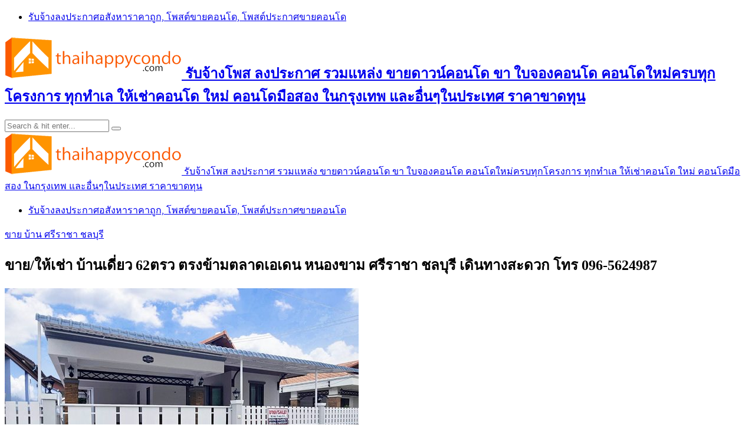

--- FILE ---
content_type: text/html; charset=UTF-8
request_url: https://www.thaihappycondo.com/%E0%B8%82%E0%B8%B2%E0%B8%A2-%E0%B8%9A%E0%B9%89%E0%B8%B2%E0%B8%99-%E0%B8%A8%E0%B8%A3%E0%B8%B5%E0%B8%A3%E0%B8%B2%E0%B8%8A%E0%B8%B2-%E0%B8%8A%E0%B8%A5%E0%B8%9A%E0%B8%B8%E0%B8%A3%E0%B8%B5/15490/
body_size: 28848
content:
<!DOCTYPE HTML>
<html lang="th">
<head>
    <meta charset="UTF-8"/>
    <meta http-equiv="X-UA-Compatible" content="IE=edge"/>
    <meta name="viewport" content="width=device-width, initial-scale=1"/>
    <script async src="https://pagead2.googlesyndication.com/pagead/js/adsbygoogle.js?client=ca-pub-8255655896499578"
     crossorigin="anonymous"></script>
<!-- Google tag (gtag.js) -->
<script async src="https://www.googletagmanager.com/gtag/js?id=G-25DYYG8VX8"></script>
<script>
  window.dataLayer = window.dataLayer || [];
  function gtag(){dataLayer.push(arguments);}
  gtag('js', new Date());

  gtag('config', 'G-25DYYG8VX8');
</script>
    <meta name='robots' content='index, follow, max-image-preview:large, max-snippet:-1, max-video-preview:-1' />

	<!-- This site is optimized with the Yoast SEO plugin v26.6 - https://yoast.com/wordpress/plugins/seo/ -->
	<title>ขาย/ให้เช่า บ้านเดี่ยว 62ตรว ตรงข้ามตลาดเอเดน หนองขาม ศรีราชา ชลบุรี เดินทางสะดวก โทร 096-5624987</title>
	<link rel="canonical" href="https://www.thaihappycondo.com/ขาย-บ้าน-ศรีราชา-ชลบุรี/15490/" />
	<meta property="og:locale" content="th_TH" />
	<meta property="og:type" content="article" />
	<meta property="og:title" content="ขาย/ให้เช่า บ้านเดี่ยว 62ตรว ตรงข้ามตลาดเอเดน หนองขาม ศรีราชา ชลบุรี เดินทางสะดวก โทร 096-5624987" />
	<meta property="og:description" content=". ขายบ้านเดี่ยว 62ตรว ตรงข้ามตลาดเอเดน หนองขาม ศรีราชา [&hellip;]" />
	<meta property="og:url" content="https://www.thaihappycondo.com/ขาย-บ้าน-ศรีราชา-ชลบุรี/15490/" />
	<meta property="og:site_name" content="รับจ้างโพส ลงประกาศ แหล่งรวมคอนโดราคาถูก ทำเลดี อยู่แล้วก็ แฮปปี้ ต้อง ไทยแฮปปี้คอนโด" />
	<meta property="article:publisher" content="https://www.facebook.com/PostGG/" />
	<meta property="article:published_time" content="2024-06-04T05:44:31+00:00" />
	<meta property="og:image" content="https://www.thaihappycondo.com/wp-content/uploads/2024/06/ขายบ้านเดี่ยว-62ตรว-ตรงข้ามตลาดเอเดน-001.jpg" />
	<meta property="og:image:width" content="600" />
	<meta property="og:image:height" content="450" />
	<meta property="og:image:type" content="image/jpeg" />
	<meta name="author" content="admin" />
	<meta name="twitter:card" content="summary_large_image" />
	<meta name="twitter:creator" content="@rubpostr" />
	<meta name="twitter:site" content="@rubpostr" />
	<meta name="twitter:label1" content="Written by" />
	<meta name="twitter:data1" content="admin" />
	<meta name="twitter:label2" content="Est. reading time" />
	<meta name="twitter:data2" content="3 นาที" />
	<script type="application/ld+json" class="yoast-schema-graph">{"@context":"https://schema.org","@graph":[{"@type":"Article","@id":"https://www.thaihappycondo.com/%e0%b8%82%e0%b8%b2%e0%b8%a2-%e0%b8%9a%e0%b9%89%e0%b8%b2%e0%b8%99-%e0%b8%a8%e0%b8%a3%e0%b8%b5%e0%b8%a3%e0%b8%b2%e0%b8%8a%e0%b8%b2-%e0%b8%8a%e0%b8%a5%e0%b8%9a%e0%b8%b8%e0%b8%a3%e0%b8%b5/15490/#article","isPartOf":{"@id":"https://www.thaihappycondo.com/%e0%b8%82%e0%b8%b2%e0%b8%a2-%e0%b8%9a%e0%b9%89%e0%b8%b2%e0%b8%99-%e0%b8%a8%e0%b8%a3%e0%b8%b5%e0%b8%a3%e0%b8%b2%e0%b8%8a%e0%b8%b2-%e0%b8%8a%e0%b8%a5%e0%b8%9a%e0%b8%b8%e0%b8%a3%e0%b8%b5/15490/"},"author":{"name":"admin","@id":"https://www.thaihappycondo.com/#/schema/person/9770a7825ee36376ca3cd06d802a8383"},"headline":"ขาย/ให้เช่า บ้านเดี่ยว 62ตรว ตรงข้ามตลาดเอเดน หนองขาม ศรีราชา ชลบุรี เดินทางสะดวก โทร 096-5624987","datePublished":"2024-06-04T05:44:31+00:00","mainEntityOfPage":{"@id":"https://www.thaihappycondo.com/%e0%b8%82%e0%b8%b2%e0%b8%a2-%e0%b8%9a%e0%b9%89%e0%b8%b2%e0%b8%99-%e0%b8%a8%e0%b8%a3%e0%b8%b5%e0%b8%a3%e0%b8%b2%e0%b8%8a%e0%b8%b2-%e0%b8%8a%e0%b8%a5%e0%b8%9a%e0%b8%b8%e0%b8%a3%e0%b8%b5/15490/"},"wordCount":43,"publisher":{"@id":"https://www.thaihappycondo.com/#organization"},"image":{"@id":"https://www.thaihappycondo.com/%e0%b8%82%e0%b8%b2%e0%b8%a2-%e0%b8%9a%e0%b9%89%e0%b8%b2%e0%b8%99-%e0%b8%a8%e0%b8%a3%e0%b8%b5%e0%b8%a3%e0%b8%b2%e0%b8%8a%e0%b8%b2-%e0%b8%8a%e0%b8%a5%e0%b8%9a%e0%b8%b8%e0%b8%a3%e0%b8%b5/15490/#primaryimage"},"thumbnailUrl":"https://www.thaihappycondo.com/wp-content/uploads/2024/06/ขายบ้านเดี่ยว-62ตรว-ตรงข้ามตลาดเอเดน-001.jpg","articleSection":["ขาย บ้าน ศรีราชา ชลบุรี"],"inLanguage":"th"},{"@type":"WebPage","@id":"https://www.thaihappycondo.com/%e0%b8%82%e0%b8%b2%e0%b8%a2-%e0%b8%9a%e0%b9%89%e0%b8%b2%e0%b8%99-%e0%b8%a8%e0%b8%a3%e0%b8%b5%e0%b8%a3%e0%b8%b2%e0%b8%8a%e0%b8%b2-%e0%b8%8a%e0%b8%a5%e0%b8%9a%e0%b8%b8%e0%b8%a3%e0%b8%b5/15490/","url":"https://www.thaihappycondo.com/%e0%b8%82%e0%b8%b2%e0%b8%a2-%e0%b8%9a%e0%b9%89%e0%b8%b2%e0%b8%99-%e0%b8%a8%e0%b8%a3%e0%b8%b5%e0%b8%a3%e0%b8%b2%e0%b8%8a%e0%b8%b2-%e0%b8%8a%e0%b8%a5%e0%b8%9a%e0%b8%b8%e0%b8%a3%e0%b8%b5/15490/","name":"ขาย/ให้เช่า บ้านเดี่ยว 62ตรว ตรงข้ามตลาดเอเดน หนองขาม ศรีราชา ชลบุรี เดินทางสะดวก โทร 096-5624987","isPartOf":{"@id":"https://www.thaihappycondo.com/#website"},"primaryImageOfPage":{"@id":"https://www.thaihappycondo.com/%e0%b8%82%e0%b8%b2%e0%b8%a2-%e0%b8%9a%e0%b9%89%e0%b8%b2%e0%b8%99-%e0%b8%a8%e0%b8%a3%e0%b8%b5%e0%b8%a3%e0%b8%b2%e0%b8%8a%e0%b8%b2-%e0%b8%8a%e0%b8%a5%e0%b8%9a%e0%b8%b8%e0%b8%a3%e0%b8%b5/15490/#primaryimage"},"image":{"@id":"https://www.thaihappycondo.com/%e0%b8%82%e0%b8%b2%e0%b8%a2-%e0%b8%9a%e0%b9%89%e0%b8%b2%e0%b8%99-%e0%b8%a8%e0%b8%a3%e0%b8%b5%e0%b8%a3%e0%b8%b2%e0%b8%8a%e0%b8%b2-%e0%b8%8a%e0%b8%a5%e0%b8%9a%e0%b8%b8%e0%b8%a3%e0%b8%b5/15490/#primaryimage"},"thumbnailUrl":"https://www.thaihappycondo.com/wp-content/uploads/2024/06/ขายบ้านเดี่ยว-62ตรว-ตรงข้ามตลาดเอเดน-001.jpg","datePublished":"2024-06-04T05:44:31+00:00","breadcrumb":{"@id":"https://www.thaihappycondo.com/%e0%b8%82%e0%b8%b2%e0%b8%a2-%e0%b8%9a%e0%b9%89%e0%b8%b2%e0%b8%99-%e0%b8%a8%e0%b8%a3%e0%b8%b5%e0%b8%a3%e0%b8%b2%e0%b8%8a%e0%b8%b2-%e0%b8%8a%e0%b8%a5%e0%b8%9a%e0%b8%b8%e0%b8%a3%e0%b8%b5/15490/#breadcrumb"},"inLanguage":"th","potentialAction":[{"@type":"ReadAction","target":["https://www.thaihappycondo.com/%e0%b8%82%e0%b8%b2%e0%b8%a2-%e0%b8%9a%e0%b9%89%e0%b8%b2%e0%b8%99-%e0%b8%a8%e0%b8%a3%e0%b8%b5%e0%b8%a3%e0%b8%b2%e0%b8%8a%e0%b8%b2-%e0%b8%8a%e0%b8%a5%e0%b8%9a%e0%b8%b8%e0%b8%a3%e0%b8%b5/15490/"]}]},{"@type":"ImageObject","inLanguage":"th","@id":"https://www.thaihappycondo.com/%e0%b8%82%e0%b8%b2%e0%b8%a2-%e0%b8%9a%e0%b9%89%e0%b8%b2%e0%b8%99-%e0%b8%a8%e0%b8%a3%e0%b8%b5%e0%b8%a3%e0%b8%b2%e0%b8%8a%e0%b8%b2-%e0%b8%8a%e0%b8%a5%e0%b8%9a%e0%b8%b8%e0%b8%a3%e0%b8%b5/15490/#primaryimage","url":"https://www.thaihappycondo.com/wp-content/uploads/2024/06/ขายบ้านเดี่ยว-62ตรว-ตรงข้ามตลาดเอเดน-001.jpg","contentUrl":"https://www.thaihappycondo.com/wp-content/uploads/2024/06/ขายบ้านเดี่ยว-62ตรว-ตรงข้ามตลาดเอเดน-001.jpg","width":600,"height":450},{"@type":"BreadcrumbList","@id":"https://www.thaihappycondo.com/%e0%b8%82%e0%b8%b2%e0%b8%a2-%e0%b8%9a%e0%b9%89%e0%b8%b2%e0%b8%99-%e0%b8%a8%e0%b8%a3%e0%b8%b5%e0%b8%a3%e0%b8%b2%e0%b8%8a%e0%b8%b2-%e0%b8%8a%e0%b8%a5%e0%b8%9a%e0%b8%b8%e0%b8%a3%e0%b8%b5/15490/#breadcrumb","itemListElement":[{"@type":"ListItem","position":1,"name":"Home","item":"https://www.thaihappycondo.com/"},{"@type":"ListItem","position":2,"name":"ขาย บ้าน ศรีราชา ชลบุรี","item":"https://www.thaihappycondo.com/%e0%b8%82%e0%b8%b2%e0%b8%a2-%e0%b8%9a%e0%b9%89%e0%b8%b2%e0%b8%99-%e0%b8%a8%e0%b8%a3%e0%b8%b5%e0%b8%a3%e0%b8%b2%e0%b8%8a%e0%b8%b2-%e0%b8%8a%e0%b8%a5%e0%b8%9a%e0%b8%b8%e0%b8%a3%e0%b8%b5/"},{"@type":"ListItem","position":3,"name":"ขาย/ให้เช่า บ้านเดี่ยว 62ตรว ตรงข้ามตลาดเอเดน หนองขาม ศรีราชา ชลบุรี เดินทางสะดวก โทร 096-5624987"}]},{"@type":"WebSite","@id":"https://www.thaihappycondo.com/#website","url":"https://www.thaihappycondo.com/","name":"รับจ้างโพส ลงประกาศ แหล่งรวมคอนโดราคาถูก ทำเลดี อยู่แล้วก็ แฮปปี้ ต้อง ไทยแฮปปี้คอนโด","description":"รับจ้างโพส ลงประกาศ รวมแหล่ง ขายดาวน์คอนโด ขา ใบจองคอนโด คอนโดใหม่ครบทุกโครงการ ทุกทำเล ให้เช่าคอนโด ใหม่ คอนโดมือสอง ในกรุงเทพ และอื่นๆในประเทศ ราคาขาดทุน","publisher":{"@id":"https://www.thaihappycondo.com/#organization"},"potentialAction":[{"@type":"SearchAction","target":{"@type":"EntryPoint","urlTemplate":"https://www.thaihappycondo.com/?s={search_term_string}"},"query-input":{"@type":"PropertyValueSpecification","valueRequired":true,"valueName":"search_term_string"}}],"inLanguage":"th"},{"@type":"Organization","@id":"https://www.thaihappycondo.com/#organization","name":"รับจ้างโพส ลงประกาศ รวมแหล่ง ขายดาวน์คอนโด ขา ใบจองคอนโด คอนโดใหม่ครบทุกโครงการ ทุกทำเล ให้เช่าคอนโด ใหม่ คอนโดมือสอง ในกรุงเทพ และอื่นๆในประเทศ ราคาขาดทุน","url":"https://www.thaihappycondo.com/","logo":{"@type":"ImageObject","inLanguage":"th","@id":"https://www.thaihappycondo.com/#/schema/logo/image/","url":"https://www.thaihappycondo.com/wp-content/uploads/2021/11/thaihappycondo-1.png","contentUrl":"https://www.thaihappycondo.com/wp-content/uploads/2021/11/thaihappycondo-1.png","width":300,"height":72,"caption":"รับจ้างโพส ลงประกาศ รวมแหล่ง ขายดาวน์คอนโด ขา ใบจองคอนโด คอนโดใหม่ครบทุกโครงการ ทุกทำเล ให้เช่าคอนโด ใหม่ คอนโดมือสอง ในกรุงเทพ และอื่นๆในประเทศ ราคาขาดทุน"},"image":{"@id":"https://www.thaihappycondo.com/#/schema/logo/image/"},"sameAs":["https://www.facebook.com/PostGG/","https://x.com/rubpostr"]},{"@type":"Person","@id":"https://www.thaihappycondo.com/#/schema/person/9770a7825ee36376ca3cd06d802a8383","name":"admin","image":{"@type":"ImageObject","inLanguage":"th","@id":"https://www.thaihappycondo.com/#/schema/person/image/","url":"https://secure.gravatar.com/avatar/b7e40a3cfad0d66c34f64246491995ae7d5d8004e523d07a973b3e4a4dda5248?s=96&d=mm&r=g","contentUrl":"https://secure.gravatar.com/avatar/b7e40a3cfad0d66c34f64246491995ae7d5d8004e523d07a973b3e4a4dda5248?s=96&d=mm&r=g","caption":"admin"}}]}</script>
	<!-- / Yoast SEO plugin. -->


<link rel='dns-prefetch' href='//fonts.googleapis.com' />
<link rel="alternate" type="application/rss+xml" title="รับจ้างโพส ลงประกาศ แหล่งรวมคอนโดราคาถูก ทำเลดี อยู่แล้วก็ แฮปปี้ ต้อง ไทยแฮปปี้คอนโด &raquo; ฟีด" href="https://www.thaihappycondo.com/feed/" />
<link rel="alternate" type="application/rss+xml" title="รับจ้างโพส ลงประกาศ แหล่งรวมคอนโดราคาถูก ทำเลดี อยู่แล้วก็ แฮปปี้ ต้อง ไทยแฮปปี้คอนโด &raquo; ฟีดความเห็น" href="https://www.thaihappycondo.com/comments/feed/" />
<link rel="alternate" title="oEmbed (JSON)" type="application/json+oembed" href="https://www.thaihappycondo.com/wp-json/oembed/1.0/embed?url=https%3A%2F%2Fwww.thaihappycondo.com%2F%25e0%25b8%2582%25e0%25b8%25b2%25e0%25b8%25a2-%25e0%25b8%259a%25e0%25b9%2589%25e0%25b8%25b2%25e0%25b8%2599-%25e0%25b8%25a8%25e0%25b8%25a3%25e0%25b8%25b5%25e0%25b8%25a3%25e0%25b8%25b2%25e0%25b8%258a%25e0%25b8%25b2-%25e0%25b8%258a%25e0%25b8%25a5%25e0%25b8%259a%25e0%25b8%25b8%25e0%25b8%25a3%25e0%25b8%25b5%2F15490%2F" />
<link rel="alternate" title="oEmbed (XML)" type="text/xml+oembed" href="https://www.thaihappycondo.com/wp-json/oembed/1.0/embed?url=https%3A%2F%2Fwww.thaihappycondo.com%2F%25e0%25b8%2582%25e0%25b8%25b2%25e0%25b8%25a2-%25e0%25b8%259a%25e0%25b9%2589%25e0%25b8%25b2%25e0%25b8%2599-%25e0%25b8%25a8%25e0%25b8%25a3%25e0%25b8%25b5%25e0%25b8%25a3%25e0%25b8%25b2%25e0%25b8%258a%25e0%25b8%25b2-%25e0%25b8%258a%25e0%25b8%25a5%25e0%25b8%259a%25e0%25b8%25b8%25e0%25b8%25a3%25e0%25b8%25b5%2F15490%2F&#038;format=xml" />
<style id='wp-img-auto-sizes-contain-inline-css' type='text/css'>
img:is([sizes=auto i],[sizes^="auto," i]){contain-intrinsic-size:3000px 1500px}
/*# sourceURL=wp-img-auto-sizes-contain-inline-css */
</style>
<style id='wp-emoji-styles-inline-css' type='text/css'>

	img.wp-smiley, img.emoji {
		display: inline !important;
		border: none !important;
		box-shadow: none !important;
		height: 1em !important;
		width: 1em !important;
		margin: 0 0.07em !important;
		vertical-align: -0.1em !important;
		background: none !important;
		padding: 0 !important;
	}
/*# sourceURL=wp-emoji-styles-inline-css */
</style>
<style id='wp-block-library-inline-css' type='text/css'>
:root{--wp-block-synced-color:#7a00df;--wp-block-synced-color--rgb:122,0,223;--wp-bound-block-color:var(--wp-block-synced-color);--wp-editor-canvas-background:#ddd;--wp-admin-theme-color:#007cba;--wp-admin-theme-color--rgb:0,124,186;--wp-admin-theme-color-darker-10:#006ba1;--wp-admin-theme-color-darker-10--rgb:0,107,160.5;--wp-admin-theme-color-darker-20:#005a87;--wp-admin-theme-color-darker-20--rgb:0,90,135;--wp-admin-border-width-focus:2px}@media (min-resolution:192dpi){:root{--wp-admin-border-width-focus:1.5px}}.wp-element-button{cursor:pointer}:root .has-very-light-gray-background-color{background-color:#eee}:root .has-very-dark-gray-background-color{background-color:#313131}:root .has-very-light-gray-color{color:#eee}:root .has-very-dark-gray-color{color:#313131}:root .has-vivid-green-cyan-to-vivid-cyan-blue-gradient-background{background:linear-gradient(135deg,#00d084,#0693e3)}:root .has-purple-crush-gradient-background{background:linear-gradient(135deg,#34e2e4,#4721fb 50%,#ab1dfe)}:root .has-hazy-dawn-gradient-background{background:linear-gradient(135deg,#faaca8,#dad0ec)}:root .has-subdued-olive-gradient-background{background:linear-gradient(135deg,#fafae1,#67a671)}:root .has-atomic-cream-gradient-background{background:linear-gradient(135deg,#fdd79a,#004a59)}:root .has-nightshade-gradient-background{background:linear-gradient(135deg,#330968,#31cdcf)}:root .has-midnight-gradient-background{background:linear-gradient(135deg,#020381,#2874fc)}:root{--wp--preset--font-size--normal:16px;--wp--preset--font-size--huge:42px}.has-regular-font-size{font-size:1em}.has-larger-font-size{font-size:2.625em}.has-normal-font-size{font-size:var(--wp--preset--font-size--normal)}.has-huge-font-size{font-size:var(--wp--preset--font-size--huge)}.has-text-align-center{text-align:center}.has-text-align-left{text-align:left}.has-text-align-right{text-align:right}.has-fit-text{white-space:nowrap!important}#end-resizable-editor-section{display:none}.aligncenter{clear:both}.items-justified-left{justify-content:flex-start}.items-justified-center{justify-content:center}.items-justified-right{justify-content:flex-end}.items-justified-space-between{justify-content:space-between}.screen-reader-text{border:0;clip-path:inset(50%);height:1px;margin:-1px;overflow:hidden;padding:0;position:absolute;width:1px;word-wrap:normal!important}.screen-reader-text:focus{background-color:#ddd;clip-path:none;color:#444;display:block;font-size:1em;height:auto;left:5px;line-height:normal;padding:15px 23px 14px;text-decoration:none;top:5px;width:auto;z-index:100000}html :where(.has-border-color){border-style:solid}html :where([style*=border-top-color]){border-top-style:solid}html :where([style*=border-right-color]){border-right-style:solid}html :where([style*=border-bottom-color]){border-bottom-style:solid}html :where([style*=border-left-color]){border-left-style:solid}html :where([style*=border-width]){border-style:solid}html :where([style*=border-top-width]){border-top-style:solid}html :where([style*=border-right-width]){border-right-style:solid}html :where([style*=border-bottom-width]){border-bottom-style:solid}html :where([style*=border-left-width]){border-left-style:solid}html :where(img[class*=wp-image-]){height:auto;max-width:100%}:where(figure){margin:0 0 1em}html :where(.is-position-sticky){--wp-admin--admin-bar--position-offset:var(--wp-admin--admin-bar--height,0px)}@media screen and (max-width:600px){html :where(.is-position-sticky){--wp-admin--admin-bar--position-offset:0px}}

/*# sourceURL=wp-block-library-inline-css */
</style><style id='global-styles-inline-css' type='text/css'>
:root{--wp--preset--aspect-ratio--square: 1;--wp--preset--aspect-ratio--4-3: 4/3;--wp--preset--aspect-ratio--3-4: 3/4;--wp--preset--aspect-ratio--3-2: 3/2;--wp--preset--aspect-ratio--2-3: 2/3;--wp--preset--aspect-ratio--16-9: 16/9;--wp--preset--aspect-ratio--9-16: 9/16;--wp--preset--color--black: #000000;--wp--preset--color--cyan-bluish-gray: #abb8c3;--wp--preset--color--white: #ffffff;--wp--preset--color--pale-pink: #f78da7;--wp--preset--color--vivid-red: #cf2e2e;--wp--preset--color--luminous-vivid-orange: #ff6900;--wp--preset--color--luminous-vivid-amber: #fcb900;--wp--preset--color--light-green-cyan: #7bdcb5;--wp--preset--color--vivid-green-cyan: #00d084;--wp--preset--color--pale-cyan-blue: #8ed1fc;--wp--preset--color--vivid-cyan-blue: #0693e3;--wp--preset--color--vivid-purple: #9b51e0;--wp--preset--gradient--vivid-cyan-blue-to-vivid-purple: linear-gradient(135deg,rgb(6,147,227) 0%,rgb(155,81,224) 100%);--wp--preset--gradient--light-green-cyan-to-vivid-green-cyan: linear-gradient(135deg,rgb(122,220,180) 0%,rgb(0,208,130) 100%);--wp--preset--gradient--luminous-vivid-amber-to-luminous-vivid-orange: linear-gradient(135deg,rgb(252,185,0) 0%,rgb(255,105,0) 100%);--wp--preset--gradient--luminous-vivid-orange-to-vivid-red: linear-gradient(135deg,rgb(255,105,0) 0%,rgb(207,46,46) 100%);--wp--preset--gradient--very-light-gray-to-cyan-bluish-gray: linear-gradient(135deg,rgb(238,238,238) 0%,rgb(169,184,195) 100%);--wp--preset--gradient--cool-to-warm-spectrum: linear-gradient(135deg,rgb(74,234,220) 0%,rgb(151,120,209) 20%,rgb(207,42,186) 40%,rgb(238,44,130) 60%,rgb(251,105,98) 80%,rgb(254,248,76) 100%);--wp--preset--gradient--blush-light-purple: linear-gradient(135deg,rgb(255,206,236) 0%,rgb(152,150,240) 100%);--wp--preset--gradient--blush-bordeaux: linear-gradient(135deg,rgb(254,205,165) 0%,rgb(254,45,45) 50%,rgb(107,0,62) 100%);--wp--preset--gradient--luminous-dusk: linear-gradient(135deg,rgb(255,203,112) 0%,rgb(199,81,192) 50%,rgb(65,88,208) 100%);--wp--preset--gradient--pale-ocean: linear-gradient(135deg,rgb(255,245,203) 0%,rgb(182,227,212) 50%,rgb(51,167,181) 100%);--wp--preset--gradient--electric-grass: linear-gradient(135deg,rgb(202,248,128) 0%,rgb(113,206,126) 100%);--wp--preset--gradient--midnight: linear-gradient(135deg,rgb(2,3,129) 0%,rgb(40,116,252) 100%);--wp--preset--font-size--small: 13px;--wp--preset--font-size--medium: 20px;--wp--preset--font-size--large: 36px;--wp--preset--font-size--x-large: 42px;--wp--preset--spacing--20: 0.44rem;--wp--preset--spacing--30: 0.67rem;--wp--preset--spacing--40: 1rem;--wp--preset--spacing--50: 1.5rem;--wp--preset--spacing--60: 2.25rem;--wp--preset--spacing--70: 3.38rem;--wp--preset--spacing--80: 5.06rem;--wp--preset--shadow--natural: 6px 6px 9px rgba(0, 0, 0, 0.2);--wp--preset--shadow--deep: 12px 12px 50px rgba(0, 0, 0, 0.4);--wp--preset--shadow--sharp: 6px 6px 0px rgba(0, 0, 0, 0.2);--wp--preset--shadow--outlined: 6px 6px 0px -3px rgb(255, 255, 255), 6px 6px rgb(0, 0, 0);--wp--preset--shadow--crisp: 6px 6px 0px rgb(0, 0, 0);}:where(.is-layout-flex){gap: 0.5em;}:where(.is-layout-grid){gap: 0.5em;}body .is-layout-flex{display: flex;}.is-layout-flex{flex-wrap: wrap;align-items: center;}.is-layout-flex > :is(*, div){margin: 0;}body .is-layout-grid{display: grid;}.is-layout-grid > :is(*, div){margin: 0;}:where(.wp-block-columns.is-layout-flex){gap: 2em;}:where(.wp-block-columns.is-layout-grid){gap: 2em;}:where(.wp-block-post-template.is-layout-flex){gap: 1.25em;}:where(.wp-block-post-template.is-layout-grid){gap: 1.25em;}.has-black-color{color: var(--wp--preset--color--black) !important;}.has-cyan-bluish-gray-color{color: var(--wp--preset--color--cyan-bluish-gray) !important;}.has-white-color{color: var(--wp--preset--color--white) !important;}.has-pale-pink-color{color: var(--wp--preset--color--pale-pink) !important;}.has-vivid-red-color{color: var(--wp--preset--color--vivid-red) !important;}.has-luminous-vivid-orange-color{color: var(--wp--preset--color--luminous-vivid-orange) !important;}.has-luminous-vivid-amber-color{color: var(--wp--preset--color--luminous-vivid-amber) !important;}.has-light-green-cyan-color{color: var(--wp--preset--color--light-green-cyan) !important;}.has-vivid-green-cyan-color{color: var(--wp--preset--color--vivid-green-cyan) !important;}.has-pale-cyan-blue-color{color: var(--wp--preset--color--pale-cyan-blue) !important;}.has-vivid-cyan-blue-color{color: var(--wp--preset--color--vivid-cyan-blue) !important;}.has-vivid-purple-color{color: var(--wp--preset--color--vivid-purple) !important;}.has-black-background-color{background-color: var(--wp--preset--color--black) !important;}.has-cyan-bluish-gray-background-color{background-color: var(--wp--preset--color--cyan-bluish-gray) !important;}.has-white-background-color{background-color: var(--wp--preset--color--white) !important;}.has-pale-pink-background-color{background-color: var(--wp--preset--color--pale-pink) !important;}.has-vivid-red-background-color{background-color: var(--wp--preset--color--vivid-red) !important;}.has-luminous-vivid-orange-background-color{background-color: var(--wp--preset--color--luminous-vivid-orange) !important;}.has-luminous-vivid-amber-background-color{background-color: var(--wp--preset--color--luminous-vivid-amber) !important;}.has-light-green-cyan-background-color{background-color: var(--wp--preset--color--light-green-cyan) !important;}.has-vivid-green-cyan-background-color{background-color: var(--wp--preset--color--vivid-green-cyan) !important;}.has-pale-cyan-blue-background-color{background-color: var(--wp--preset--color--pale-cyan-blue) !important;}.has-vivid-cyan-blue-background-color{background-color: var(--wp--preset--color--vivid-cyan-blue) !important;}.has-vivid-purple-background-color{background-color: var(--wp--preset--color--vivid-purple) !important;}.has-black-border-color{border-color: var(--wp--preset--color--black) !important;}.has-cyan-bluish-gray-border-color{border-color: var(--wp--preset--color--cyan-bluish-gray) !important;}.has-white-border-color{border-color: var(--wp--preset--color--white) !important;}.has-pale-pink-border-color{border-color: var(--wp--preset--color--pale-pink) !important;}.has-vivid-red-border-color{border-color: var(--wp--preset--color--vivid-red) !important;}.has-luminous-vivid-orange-border-color{border-color: var(--wp--preset--color--luminous-vivid-orange) !important;}.has-luminous-vivid-amber-border-color{border-color: var(--wp--preset--color--luminous-vivid-amber) !important;}.has-light-green-cyan-border-color{border-color: var(--wp--preset--color--light-green-cyan) !important;}.has-vivid-green-cyan-border-color{border-color: var(--wp--preset--color--vivid-green-cyan) !important;}.has-pale-cyan-blue-border-color{border-color: var(--wp--preset--color--pale-cyan-blue) !important;}.has-vivid-cyan-blue-border-color{border-color: var(--wp--preset--color--vivid-cyan-blue) !important;}.has-vivid-purple-border-color{border-color: var(--wp--preset--color--vivid-purple) !important;}.has-vivid-cyan-blue-to-vivid-purple-gradient-background{background: var(--wp--preset--gradient--vivid-cyan-blue-to-vivid-purple) !important;}.has-light-green-cyan-to-vivid-green-cyan-gradient-background{background: var(--wp--preset--gradient--light-green-cyan-to-vivid-green-cyan) !important;}.has-luminous-vivid-amber-to-luminous-vivid-orange-gradient-background{background: var(--wp--preset--gradient--luminous-vivid-amber-to-luminous-vivid-orange) !important;}.has-luminous-vivid-orange-to-vivid-red-gradient-background{background: var(--wp--preset--gradient--luminous-vivid-orange-to-vivid-red) !important;}.has-very-light-gray-to-cyan-bluish-gray-gradient-background{background: var(--wp--preset--gradient--very-light-gray-to-cyan-bluish-gray) !important;}.has-cool-to-warm-spectrum-gradient-background{background: var(--wp--preset--gradient--cool-to-warm-spectrum) !important;}.has-blush-light-purple-gradient-background{background: var(--wp--preset--gradient--blush-light-purple) !important;}.has-blush-bordeaux-gradient-background{background: var(--wp--preset--gradient--blush-bordeaux) !important;}.has-luminous-dusk-gradient-background{background: var(--wp--preset--gradient--luminous-dusk) !important;}.has-pale-ocean-gradient-background{background: var(--wp--preset--gradient--pale-ocean) !important;}.has-electric-grass-gradient-background{background: var(--wp--preset--gradient--electric-grass) !important;}.has-midnight-gradient-background{background: var(--wp--preset--gradient--midnight) !important;}.has-small-font-size{font-size: var(--wp--preset--font-size--small) !important;}.has-medium-font-size{font-size: var(--wp--preset--font-size--medium) !important;}.has-large-font-size{font-size: var(--wp--preset--font-size--large) !important;}.has-x-large-font-size{font-size: var(--wp--preset--font-size--x-large) !important;}
/*# sourceURL=global-styles-inline-css */
</style>

<style id='classic-theme-styles-inline-css' type='text/css'>
/*! This file is auto-generated */
.wp-block-button__link{color:#fff;background-color:#32373c;border-radius:9999px;box-shadow:none;text-decoration:none;padding:calc(.667em + 2px) calc(1.333em + 2px);font-size:1.125em}.wp-block-file__button{background:#32373c;color:#fff;text-decoration:none}
/*# sourceURL=/wp-includes/css/classic-themes.min.css */
</style>
<link rel='stylesheet' id='amandalite-googlefonts-css' href='https://fonts.googleapis.com/css?family=Quicksand%3A400%2C600%7CCormorant+Garamond%3A700&#038;subset=latin%2Clatin-ext' type='text/css' media='all' />
<link rel='stylesheet' id='bootstrap-css' href='https://www.thaihappycondo.com/wp-content/themes/amandalite/libs/bootstrap/bootstrap.css?ver=6.9' type='text/css' media='all' />
<link rel='stylesheet' id='amandaliet-font-awesome-css' href='https://www.thaihappycondo.com/wp-content/themes/amandalite/libs/font-awesome/css/all.css?ver=6.9' type='text/css' media='all' />
<link rel='stylesheet' id='chosen-css' href='https://www.thaihappycondo.com/wp-content/themes/amandalite/libs/chosen/chosen.css?ver=6.9' type='text/css' media='all' />
<link rel='stylesheet' id='amandalite-style-css' href='https://www.thaihappycondo.com/wp-content/themes/amandalite/style.css?ver=6.9' type='text/css' media='all' />
<link rel='stylesheet' id='amandalite-theme-style-css' href='https://www.thaihappycondo.com/wp-content/themes/amandalite/assets/css/theme.css?ver=6.9' type='text/css' media='all' />
<style id='amandalite-theme-style-inline-css' type='text/css'>

            :root{
                --body-color: #000000;
            }
            :root{
                --accent-color: #f23800;
                --accent-color-rgb: 242,56,0;
            }
        
/*# sourceURL=amandalite-theme-style-inline-css */
</style>
<script type="text/javascript" src="https://www.thaihappycondo.com/wp-includes/js/jquery/jquery.min.js?ver=3.7.1" id="jquery-core-js"></script>
<script type="text/javascript" src="https://www.thaihappycondo.com/wp-includes/js/jquery/jquery-migrate.min.js?ver=3.4.1" id="jquery-migrate-js"></script>
<link rel="https://api.w.org/" href="https://www.thaihappycondo.com/wp-json/" /><link rel="alternate" title="JSON" type="application/json" href="https://www.thaihappycondo.com/wp-json/wp/v2/posts/15490" /><link rel="EditURI" type="application/rsd+xml" title="RSD" href="https://www.thaihappycondo.com/xmlrpc.php?rsd" />
<meta name="generator" content="WordPress 6.9" />
<link rel='shortlink' href='https://www.thaihappycondo.com/?p=15490' />
<style type="text/css" id="custom-background-css">
body.custom-background { background-color: #ffffff; }
</style>
	<link rel="icon" href="https://www.thaihappycondo.com/wp-content/uploads/2021/11/thaihappycondo-45x45.png" sizes="32x32" />
<link rel="icon" href="https://www.thaihappycondo.com/wp-content/uploads/2021/11/thaihappycondo.png" sizes="192x192" />
<link rel="apple-touch-icon" href="https://www.thaihappycondo.com/wp-content/uploads/2021/11/thaihappycondo.png" />
<meta name="msapplication-TileImage" content="https://www.thaihappycondo.com/wp-content/uploads/2021/11/thaihappycondo.png" />
</head>
<body class="wp-singular post-template-default single single-post postid-15490 single-format-standard custom-background wp-custom-logo wp-theme-amandalite">
        <a class="skip-link screen-reader-text" href="#content">
    Skip to content</a>
    <div class="body-overlay"></div>
    <div class="main-wrapper-boxed">
        <header id="amandalite-header" class="header">
            <div class="header-wrapper">
                <div class="header-maintop">
                                        <div id="nav-wrapper" class="nav-main main-menu-horizontal d-none d-lg-block">
                        <ul id="menu-%e0%b8%a3%e0%b8%b1%e0%b8%9a%e0%b9%82%e0%b8%9e%e0%b8%aa" class="amandalite-main-menu"><li id="menu-item-10012" class="menu-item menu-item-type-taxonomy menu-item-object-category menu-item-10012"><a href="https://www.thaihappycondo.com/%e0%b8%a3%e0%b8%b1%e0%b8%9a%e0%b9%82%e0%b8%9e%e0%b8%aa%e0%b8%95%e0%b9%8c%e0%b8%ad%e0%b8%aa%e0%b8%b1%e0%b8%87%e0%b8%ab%e0%b8%b2/">รับจ้างลงประกาศอสังหาราคาถูก, โพสต์ขายคอนโด, โพสต์ประกาศขายคอนโด</a></li>
</ul>                    </div>
                    <div class="header-search">                    
                        <a class="navbar-search toggle-modal" href="javascript:void(0)" data-toggle-target=".inner-search-header" aria-expanded="false" data-toggle-body-class="showing-search-modal" data-set-focus=".inner-search-header .text"><i class="fas fa-search"></i></a>

                        <a class="menu-touch d-lg-none toggle-modal" href="javascript:void(0)" data-toggle-target=".amandalite-menu-touch" data-toggle-body-class="showing-menu-modal" data-set-focus=".logo-navbar a" aria-expanded="false">
                            <div class="navbar-toggle">
                                <span></span>
                                <span></span>
                                <span></span>
                            </div>
                        </a>
                        
                    </div>
                </div>
                <div class="amandalite-logo"> 
                                        <h2>
                        	<a href="https://www.thaihappycondo.com/">
        <img src="https://www.thaihappycondo.com/wp-content/uploads/2021/11/thaihappycondo-1.png" alt="รับจ้างโพส ลงประกาศ แหล่งรวมคอนโดราคาถูก ทำเลดี อยู่แล้วก็ แฮปปี้ ต้อง ไทยแฮปปี้คอนโด">
    	    <span class="tag-line">รับจ้างโพส ลงประกาศ รวมแหล่ง ขายดาวน์คอนโด ขา ใบจองคอนโด คอนโดใหม่ครบทุกโครงการ ทุกทำเล ให้เช่าคอนโด ใหม่ คอนโดมือสอง ในกรุงเทพ และอื่นๆในประเทศ ราคาขาดทุน</span>
	    </a>
                    </h2>
                                    </div>
            </div>
        </header>
        <div id="amandalite-modalsearch" class="inner-search-header cover-modal">
    <form role="search" method="get" class="searchform" action="https://www.thaihappycondo.com/">
	<input type="text" class="text" placeholder="Search &amp; hit enter..." name="s" />
	<span><button type="submit" name="submit_search" class="button-search"><i class="fa fa-search"></i></button></span>
</form></div>        <div  id="amandalite-menumodal" class="amandalite-menu-touch cover-modal d-lg-none">
    <div class="logo-navbar">
        	<a href="https://www.thaihappycondo.com/">
        <img src="https://www.thaihappycondo.com/wp-content/uploads/2021/11/thaihappycondo-1.png" alt="รับจ้างโพส ลงประกาศ แหล่งรวมคอนโดราคาถูก ทำเลดี อยู่แล้วก็ แฮปปี้ ต้อง ไทยแฮปปี้คอนโด">
    	    <span class="tag-line">รับจ้างโพส ลงประกาศ รวมแหล่ง ขายดาวน์คอนโด ขา ใบจองคอนโด คอนโดใหม่ครบทุกโครงการ ทุกทำเล ให้เช่าคอนโด ใหม่ คอนโดมือสอง ในกรุงเทพ และอื่นๆในประเทศ ราคาขาดทุน</span>
	    </a>
    </div>
    <div class="main-menu-vertical">
        <ul id="menu-%e0%b8%a3%e0%b8%b1%e0%b8%9a%e0%b9%82%e0%b8%9e%e0%b8%aa-1" class="amandalite-main-menu amandalite-menu-vertical"><li class="menu-item menu-item-type-taxonomy menu-item-object-category menu-item-10012"><a href="https://www.thaihappycondo.com/%e0%b8%a3%e0%b8%b1%e0%b8%9a%e0%b9%82%e0%b8%9e%e0%b8%aa%e0%b8%95%e0%b9%8c%e0%b8%ad%e0%b8%aa%e0%b8%b1%e0%b8%87%e0%b8%ab%e0%b8%b2/">รับจ้างลงประกาศอสังหาราคาถูก, โพสต์ขายคอนโด, โพสต์ประกาศขายคอนโด</a></li>
</ul>    </div>
</div>        <div id="content" class="amandalite-primary">
    <div class="main-contaier">
    <div class="container">
        <div class="row wrapper-main-content mx-n4">
            <div class="has-sidebar col-md-12 col-lg-8 col-xl-9 px-4">
                                    <div class="amandalite-single-post">
                        <article class="post-single post-15490 post type-post status-publish format-standard has-post-thumbnail hentry category-94">
                            <div class="post-inner">
                                <div class="post-header">
                                    <div class="post-cats"><a href="https://www.thaihappycondo.com/%e0%b8%82%e0%b8%b2%e0%b8%a2-%e0%b8%9a%e0%b9%89%e0%b8%b2%e0%b8%99-%e0%b8%a8%e0%b8%a3%e0%b8%b5%e0%b8%a3%e0%b8%b2%e0%b8%8a%e0%b8%b2-%e0%b8%8a%e0%b8%a5%e0%b8%9a%e0%b8%b8%e0%b8%a3%e0%b8%b5/" rel="category tag">ขาย บ้าน ศรีราชา ชลบุรี</a></div>
                                    <h1 class="post-title">ขาย/ให้เช่า บ้านเดี่ยว 62ตรว ตรงข้ามตลาดเอเดน หนองขาม ศรีราชา ชลบุรี เดินทางสะดวก โทร 096-5624987</h1>

                                </div>

                                <div class="post-info">
                                                        
                                    <div class="post-content">
                                        <div>
<div class="separator"><img decoding="async" src="https://blogger.googleusercontent.com/img/b/R29vZ2xl/AVvXsEjfkBD2ajVOEEz_NcalIva8OwRXTnNP644706KjovR5XUbVqJ2xkD6npvKazW5dQuIvBt1LjwOB-v-B5RItji8VwWMkSDRkMQc6UlDPW0_9qvIVL-RJPh4G_gYcM_N-e_GX3T54x8QFogRsAqRKT-YjrJ-ILdCY7LmV92lsFJ5-_KyZh2IQlyOq0HZCKUn4/s16000/%E0%B8%82%E0%B8%B2%E0%B8%A2%E0%B8%9A%E0%B9%89%E0%B8%B2%E0%B8%99%E0%B9%80%E0%B8%94%E0%B8%B5%E0%B9%88%E0%B8%A2%E0%B8%A7%2062%E0%B8%95%E0%B8%A3%E0%B8%A7%20%E0%B8%95%E0%B8%A3%E0%B8%87%E0%B8%82%E0%B9%89%E0%B8%B2%E0%B8%A1%E0%B8%95%E0%B8%A5%E0%B8%B2%E0%B8%94%E0%B9%80%E0%B8%AD%E0%B9%80%E0%B8%94%E0%B8%99%20001.jpg" border="0" data-original-height="450" data-original-width="600" /></div>
<p><span style="font-size: large;"><br />
.</span></p>
</div>
<h2><span style="font-size: large;">ขายบ้านเดี่ยว 62ตรว ตรงข้ามตลาดเอเดน หนองขาม ศรีราชา ชลบุรี</span></h2>
<div><span style="font-size: large;">.</span></div>
<div><span style="font-size: large; color: #008000;">ที่ตั้ง : ตำบลหนองขาม อำเภอศรีราชา จังหวัดชลบุรี</span></div>
<div><span style="font-size: large; color: #800080;">ราคาขาย 3,290,000 บาท</span></div>
<div><span style="font-size: large; color: #800080;">ให้เช่า 15,000 บาท/เดือน (มัดจำ 2เดือน)</span></div>
<div><span style="font-size: large;">เนื้อที่ : 62 ตารางวา</span></div>
<div><span style="font-size: large;">รายละเอียด : บ้านเดี่ยว 3 ห้องนอน 2ห้องน้ำ, ห้องโถง, ห้องครัว, ที่จอดรถ</span></div>
<div><span style="font-size: large;">รายละเอียดของแถม : รีโนเวทใหม่ทั้งหลัง ฟรีม่านทั้งหลัง</span></div>
<div><span style="font-size: large;">จุดเด่น : ใกล้ตลาดเอเดน หลังใหญ่ เดินทางสะดวกสบาย ใกล้ชิดธรรมชาติ น้ำไม่ท่วม ไม่มีค่าส่วนกลาง</span></div>
<div><span style="font-size: large;">.</span></div>
<div><strong><span style="font-size: large;">สถานที่ใกล้เคียง :</span></strong></div>
<div><span style="font-size: large;">&#8211; นิคมอุตสาหกรรมปิ่นทอง 1,2,3</span></div>
<div><span style="font-size: large;">&#8211; เครือสหพัฒน์และนิคมอุตสาหกรรมอีสเทิร์นซีบอร์ด</span></div>
<div><span style="font-size: large;">&#8211; ตลาดบิ๊กมาร์เกต</span></div>
<div><span style="font-size: large;">&#8211; ตลาดซากค้อ</span></div>
<div><span style="font-size: large;">&#8211; วัดหนองขาม</span></div>
<div><span style="font-size: large;">&#8211; วัดซากค้อ</span></div>
<div><span style="font-size: large;">&#8211; ตลาดเอเดน</span></div>
<div><span style="font-size: large;">&#8211; โรบินสันศรีราชา</span></div>
<div><span style="font-size: large;">&#8211; เซ็นทรัลศรีราชา</span></div>
<div><span style="font-size: large;">.</span></div>
<div><span style="font-size: large; color: #008000;">พิกัด <a style="color: #008000;" href="https://maps.app.goo.gl/7kjfkTHjxdqeyUZ5A">https://maps.app.goo.gl/7kjfkTHjxdqeyUZ5A</a></span></div>
<div><span style="font-size: large;">.</span></div>
<div><strong><span style="font-size: large; color: #ff0000;">สอบถามรายละเอียดเพิ่มเติมได้ที่</span></strong></div>
<div><strong><span style="font-size: large; color: #ff0000;">โทร : 096-5624987 , 086-7445351</span></strong></div>
<div><strong><span style="font-size: large; color: #ff0000;">LINE ID : 0965624987</span></strong></div>
<div><strong><span style="font-size: large; color: #ff0000;">คลิกทักไลน์ =&gt; <a style="color: #ff0000;" href="http://line.me/ti/p/~0965624987">http://line.me/ti/p/~0965624987</a></span></strong></div>
<div><strong><span style="font-size: large; color: #ff0000;">เพจ <a style="color: #ff0000;" href="https://m.facebook.com/fnhome1">https://m.facebook.com/fnhome1</a></span></strong></div>
<div><span style="font-size: large;">.</span></div>
<div class="separator"><img decoding="async" src="https://blogger.googleusercontent.com/img/b/R29vZ2xl/AVvXsEjJBE2RbHNHFx5_KxHRQqNy9BGl2zPAJu_YzOwXIWhuHomI0LOGC5xJpkLeKzUJa1K8c9b8-DETTDNJxu6MYj0zSrkSrDX7eVq1Pt5eDJUiDB6fXnvp2HAluPXTGqUl35EX4HSsebBHS0N0b7YtXJKovWlNF2sjAumf1ORkGF8O1WKdCw8Zg31Oh_hD5mHp/s16000/%E0%B8%82%E0%B8%B2%E0%B8%A2%E0%B8%9A%E0%B9%89%E0%B8%B2%E0%B8%99%E0%B9%80%E0%B8%94%E0%B8%B5%E0%B9%88%E0%B8%A2%E0%B8%A7%2062%E0%B8%95%E0%B8%A3%E0%B8%A7%20%E0%B8%95%E0%B8%A3%E0%B8%87%E0%B8%82%E0%B9%89%E0%B8%B2%E0%B8%A1%E0%B8%95%E0%B8%A5%E0%B8%B2%E0%B8%94%E0%B9%80%E0%B8%AD%E0%B9%80%E0%B8%94%E0%B8%99%20002.jpg" border="0" data-original-height="450" data-original-width="600" /></div>
<p>&nbsp;</p>
<div class="separator"><img decoding="async" src="https://blogger.googleusercontent.com/img/b/R29vZ2xl/AVvXsEgJxggG0r_ufLYQ_PZjHMNvgboweMw0JIHgrBgJyAKf2xdr8GjHSKhA7zkL-KbhVetP1vbPJr1QqktPFU6IdY8PVbuI3oDO7y32s4Z9hNr0Bb2MT9iUDe8JBedQtZTeXe9J5Gq62o3f9AJjSh2XwrN_2mk-iF84Vtk8M-zDWxPydBs9oifWcIB9eHuFtmMy/s16000/%E0%B8%82%E0%B8%B2%E0%B8%A2%E0%B8%9A%E0%B9%89%E0%B8%B2%E0%B8%99%E0%B9%80%E0%B8%94%E0%B8%B5%E0%B9%88%E0%B8%A2%E0%B8%A7%2062%E0%B8%95%E0%B8%A3%E0%B8%A7%20%E0%B8%95%E0%B8%A3%E0%B8%87%E0%B8%82%E0%B9%89%E0%B8%B2%E0%B8%A1%E0%B8%95%E0%B8%A5%E0%B8%B2%E0%B8%94%E0%B9%80%E0%B8%AD%E0%B9%80%E0%B8%94%E0%B8%99%20003.jpg" border="0" data-original-height="800" data-original-width="600" /></div>
<p>&nbsp;</p>
<div class="separator"><img decoding="async" src="https://blogger.googleusercontent.com/img/b/R29vZ2xl/AVvXsEglGGzgeSye00SkCeaoE-lgxnZCIk4q9qrX5sWfup-p9V50O2XeeXxltWLwnwH4BeaThFNylq8hO9tcdfFZBAP7RyEGadtvSp3Yinu7JyHfep9oEX_L4CoHJT5VJLE2ujewJYNZmY2k-wwLAbiEZtLMtMJNKVCi6xbdE2y-ooGepAYwTanCb1FntUNrbU22/s16000/%E0%B8%82%E0%B8%B2%E0%B8%A2%E0%B8%9A%E0%B9%89%E0%B8%B2%E0%B8%99%E0%B9%80%E0%B8%94%E0%B8%B5%E0%B9%88%E0%B8%A2%E0%B8%A7%2062%E0%B8%95%E0%B8%A3%E0%B8%A7%20%E0%B8%95%E0%B8%A3%E0%B8%87%E0%B8%82%E0%B9%89%E0%B8%B2%E0%B8%A1%E0%B8%95%E0%B8%A5%E0%B8%B2%E0%B8%94%E0%B9%80%E0%B8%AD%E0%B9%80%E0%B8%94%E0%B8%99%20004.jpg" border="0" data-original-height="800" data-original-width="600" /></div>
<p>&nbsp;</p>
<div class="separator"><img decoding="async" src="https://blogger.googleusercontent.com/img/b/R29vZ2xl/AVvXsEhs9VHE8uFq4CbrgGMuAFs18rgL-F3Kl6ErslKtSsNdXe1J9Lz_UH1fjXxi_A5IPgczs_7AzibO9WyY9K_FKfI9g8QIoR_NyofYcAmDs8Km17ifNdbXab5i-l-OeOUUwSPWRLPNAnlydg3VWx4V1fPZ1SW-exgEilIoJS2VbtWrX0z6y6w9czlf0sd_F6m2/s16000/%E0%B8%82%E0%B8%B2%E0%B8%A2%E0%B8%9A%E0%B9%89%E0%B8%B2%E0%B8%99%E0%B9%80%E0%B8%94%E0%B8%B5%E0%B9%88%E0%B8%A2%E0%B8%A7%2062%E0%B8%95%E0%B8%A3%E0%B8%A7%20%E0%B8%95%E0%B8%A3%E0%B8%87%E0%B8%82%E0%B9%89%E0%B8%B2%E0%B8%A1%E0%B8%95%E0%B8%A5%E0%B8%B2%E0%B8%94%E0%B9%80%E0%B8%AD%E0%B9%80%E0%B8%94%E0%B8%99%20005.jpg" border="0" data-original-height="450" data-original-width="600" /></div>
<p>&nbsp;</p>
<div class="separator"><img decoding="async" src="https://blogger.googleusercontent.com/img/b/R29vZ2xl/AVvXsEgos926BiOQ6vD8PPcrvE7H2PakbamEYCDOeEkbygO5hXeH-LPtjAp_H2pvAIuD392nBfz62bgyFS5of_a2Q8o_iqm7g2PQsxRfZGlrZRhfa2QS_UmiLTgyzlH1axdgm7NyDnd39RzFaZ45SP_Y9Bj8BH2yx2bZTgPunvKqKpmbtYbECx9Iqgr3zQh72jx1/s16000/%E0%B8%82%E0%B8%B2%E0%B8%A2%E0%B8%9A%E0%B9%89%E0%B8%B2%E0%B8%99%E0%B9%80%E0%B8%94%E0%B8%B5%E0%B9%88%E0%B8%A2%E0%B8%A7%2062%E0%B8%95%E0%B8%A3%E0%B8%A7%20%E0%B8%95%E0%B8%A3%E0%B8%87%E0%B8%82%E0%B9%89%E0%B8%B2%E0%B8%A1%E0%B8%95%E0%B8%A5%E0%B8%B2%E0%B8%94%E0%B9%80%E0%B8%AD%E0%B9%80%E0%B8%94%E0%B8%99%20006.jpg" border="0" data-original-height="450" data-original-width="600" /></div>
<p>&nbsp;</p>
<div class="separator"><img decoding="async" src="https://blogger.googleusercontent.com/img/b/R29vZ2xl/AVvXsEieFrHxmgorClgRMsDOS1zMfEvi5tHo_5pgRs1YM-PZAJxORzS4xl_rehZLCnVQz14lLGilrgeyN_3c6SfOQhficidjrxux1yBYj-MUBWIpkp72Xm8hTYAJRcaEsGZtm3Y2RdM-nhZaI0Cu2-LtLh52YMkDGEKQRLfTY6pLuvNXbWJV8_xLna6SNrji8-Rh/s16000/%E0%B8%82%E0%B8%B2%E0%B8%A2%E0%B8%9A%E0%B9%89%E0%B8%B2%E0%B8%99%E0%B9%80%E0%B8%94%E0%B8%B5%E0%B9%88%E0%B8%A2%E0%B8%A7%2062%E0%B8%95%E0%B8%A3%E0%B8%A7%20%E0%B8%95%E0%B8%A3%E0%B8%87%E0%B8%82%E0%B9%89%E0%B8%B2%E0%B8%A1%E0%B8%95%E0%B8%A5%E0%B8%B2%E0%B8%94%E0%B9%80%E0%B8%AD%E0%B9%80%E0%B8%94%E0%B8%99%20007.jpg" border="0" data-original-height="800" data-original-width="600" /></div>
<p>&nbsp;</p>
<div class="separator"><img decoding="async" src="https://blogger.googleusercontent.com/img/b/R29vZ2xl/AVvXsEjKL8wC_GTANf_xcYf7OWW9do4-_Tqne2NP7z1u1ZXwFY5M8jZY_eA6-uXLsdC2PTzIz84aaSFlbu5KUaDcSMf_Jkt3Ff18Lc4hgVFwil6UvWPNGB4HI9oCaAxaJYFL3FaW2FotJ-OVUgK0YCMDUFuZAfRaaRTZ7v_sFtLWL3aJMqfWhuiRQKEYxiehoMFP/s16000/%E0%B8%82%E0%B8%B2%E0%B8%A2%E0%B8%9A%E0%B9%89%E0%B8%B2%E0%B8%99%E0%B9%80%E0%B8%94%E0%B8%B5%E0%B9%88%E0%B8%A2%E0%B8%A7%2062%E0%B8%95%E0%B8%A3%E0%B8%A7%20%E0%B8%95%E0%B8%A3%E0%B8%87%E0%B8%82%E0%B9%89%E0%B8%B2%E0%B8%A1%E0%B8%95%E0%B8%A5%E0%B8%B2%E0%B8%94%E0%B9%80%E0%B8%AD%E0%B9%80%E0%B8%94%E0%B8%99%20008.jpg" border="0" data-original-height="450" data-original-width="600" /></div>
<p>&nbsp;</p>
<div class="separator"><img decoding="async" src="https://blogger.googleusercontent.com/img/b/R29vZ2xl/AVvXsEgniKgLtiFyl9eCzrzrfh3DTcKXOLF57wAlC4Ni0BJRLZAkUwLeq6k9fzoGWsFbEwA-atXyYnmXBwsnMaRH5cQYOFHa-8GJmImlpQyc5mry2rbJ4-TG2rSOO4iviwKBa0pAVjqGtIJOcg0sBbJIFRB6GOpKVQuZIzLylr-tXauTK2TOnM9PVjvU55kzwrPm/s16000/%E0%B8%82%E0%B8%B2%E0%B8%A2%E0%B8%9A%E0%B9%89%E0%B8%B2%E0%B8%99%E0%B9%80%E0%B8%94%E0%B8%B5%E0%B9%88%E0%B8%A2%E0%B8%A7%2062%E0%B8%95%E0%B8%A3%E0%B8%A7%20%E0%B8%95%E0%B8%A3%E0%B8%87%E0%B8%82%E0%B9%89%E0%B8%B2%E0%B8%A1%E0%B8%95%E0%B8%A5%E0%B8%B2%E0%B8%94%E0%B9%80%E0%B8%AD%E0%B9%80%E0%B8%94%E0%B8%99%20009.jpg" border="0" data-original-height="800" data-original-width="600" /></div>
<p>&nbsp;</p>
<div class="separator"><img decoding="async" src="https://blogger.googleusercontent.com/img/b/R29vZ2xl/AVvXsEiCUR_NHUZbqPjcUNsFVc2Ugc61iKmO7UcoRoh4B2fDqWoSsd_rqugPD0tEmazGlFA_cwZeLbs3rguCgg6HpX61OMt2mcGwK8qUlIvztooCe__7_xkLesGsjqcUKr6ad3k3uxirHCv2WBNOKsXcioOoNbsVQdM4x4_36InZPC_AT7LeN8Psr539oxUJWRWx/s16000/%E0%B8%82%E0%B8%B2%E0%B8%A2%E0%B8%9A%E0%B9%89%E0%B8%B2%E0%B8%99%E0%B9%80%E0%B8%94%E0%B8%B5%E0%B9%88%E0%B8%A2%E0%B8%A7%2062%E0%B8%95%E0%B8%A3%E0%B8%A7%20%E0%B8%95%E0%B8%A3%E0%B8%87%E0%B8%82%E0%B9%89%E0%B8%B2%E0%B8%A1%E0%B8%95%E0%B8%A5%E0%B8%B2%E0%B8%94%E0%B9%80%E0%B8%AD%E0%B9%80%E0%B8%94%E0%B8%99%20010.jpg" border="0" data-original-height="800" data-original-width="600" /></div>
<p>&nbsp;</p>
<div class="separator"><img decoding="async" src="https://blogger.googleusercontent.com/img/b/R29vZ2xl/AVvXsEjwl0ttkeqgpVDQSUvPcgaEUtwn6Yf5twJHQ11HZiMPNfKOI7iYHsxSREiI2qqoxmAelD2W02Tg31wTeyUuCMaIWFMSUHRjnb3U-2M_UEszTXlBq0OUqGWR2W_Ek0T7fkXiy6ZwtdheSO6blKpXPq1BOcZiWCHUh-UJ4F1mKiD6rzLLvcJItDagloqyNdnQ/s16000/%E0%B8%82%E0%B8%B2%E0%B8%A2%E0%B8%9A%E0%B9%89%E0%B8%B2%E0%B8%99%E0%B9%80%E0%B8%94%E0%B8%B5%E0%B9%88%E0%B8%A2%E0%B8%A7%2062%E0%B8%95%E0%B8%A3%E0%B8%A7%20%E0%B8%95%E0%B8%A3%E0%B8%87%E0%B8%82%E0%B9%89%E0%B8%B2%E0%B8%A1%E0%B8%95%E0%B8%A5%E0%B8%B2%E0%B8%94%E0%B9%80%E0%B8%AD%E0%B9%80%E0%B8%94%E0%B8%99%20011.jpg" border="0" data-original-height="800" data-original-width="600" /></div>
<p>&nbsp;</p>
<div class="separator"><img decoding="async" src="https://blogger.googleusercontent.com/img/b/R29vZ2xl/AVvXsEjsLks43OHgeFlw2dDgla7_-QA-Nkv2-LKNPdCqUwKiupfYpmJKeWpRzTGK1Jk9ROIo4Z4vjf66mkTd2JQ62iV58ChFb5hNPGzGBSdiX7lS1QsADsObyQvtxY2VM8tF3Pj2krkTdE5D_rUVBBJzrJ8wCkjNqlNVqj7RcXdkRyjx3RHzOLomdoNSsJcIcDV4/s16000/%E0%B8%82%E0%B8%B2%E0%B8%A2%E0%B8%9A%E0%B9%89%E0%B8%B2%E0%B8%99%E0%B9%80%E0%B8%94%E0%B8%B5%E0%B9%88%E0%B8%A2%E0%B8%A7%2062%E0%B8%95%E0%B8%A3%E0%B8%A7%20%E0%B8%95%E0%B8%A3%E0%B8%87%E0%B8%82%E0%B9%89%E0%B8%B2%E0%B8%A1%E0%B8%95%E0%B8%A5%E0%B8%B2%E0%B8%94%E0%B9%80%E0%B8%AD%E0%B9%80%E0%B8%94%E0%B8%99%20012.jpg" border="0" data-original-height="800" data-original-width="600" /></div>
<p>&nbsp;</p>
<div></div>
                                    </div>
                                    <div class="post-footer">
		<div class="post-share">
	<span>Share : </span>
    <a target="_blank" href="https://www.facebook.com/sharer/sharer.php?u=https://www.thaihappycondo.com/%e0%b8%82%e0%b8%b2%e0%b8%a2-%e0%b8%9a%e0%b9%89%e0%b8%b2%e0%b8%99-%e0%b8%a8%e0%b8%a3%e0%b8%b5%e0%b8%a3%e0%b8%b2%e0%b8%8a%e0%b8%b2-%e0%b8%8a%e0%b8%a5%e0%b8%9a%e0%b8%b8%e0%b8%a3%e0%b8%b5/15490/"><i class="fab fa-facebook-f"></i></a>
	<a title="Click to share this post on Twitter" href="http://twitter.com/intent/tweet?text=Currently%20reading%20ขาย/ให้เช่า%20บ้านเดี่ยว%2062ตรว%20ตรงข้ามตลาดเอเดน%20หนองขาม%20ศรีราชา%20ชลบุรี%20เดินทางสะดวก%20โทร%20096-5624987&#038;url=https://www.thaihappycondo.com/%e0%b8%82%e0%b8%b2%e0%b8%a2-%e0%b8%9a%e0%b9%89%e0%b8%b2%e0%b8%99-%e0%b8%a8%e0%b8%a3%e0%b8%b5%e0%b8%a3%e0%b8%b2%e0%b8%8a%e0%b8%b2-%e0%b8%8a%e0%b8%a5%e0%b8%9a%e0%b8%b8%e0%b8%a3%e0%b8%b5/15490/" target="_blank" rel="noopener noreferrer">
		<i class="fab fa-twitter"></i>
	</a>
    <a target="_blank" href="https://pinterest.com/pin/create/button/?url=https://www.thaihappycondo.com/%e0%b8%82%e0%b8%b2%e0%b8%a2-%e0%b8%9a%e0%b9%89%e0%b8%b2%e0%b8%99-%e0%b8%a8%e0%b8%a3%e0%b8%b5%e0%b8%a3%e0%b8%b2%e0%b8%8a%e0%b8%b2-%e0%b8%8a%e0%b8%a5%e0%b8%9a%e0%b8%b8%e0%b8%a3%e0%b8%b5/15490/&#038;media=https://www.thaihappycondo.com/wp-content/uploads/2024/06/ขายบ้านเดี่ยว-62ตรว-ตรงข้ามตลาดเอเดน-001.jpg&#038;description=ขาย/ให้เช่า%20บ้านเดี่ยว%2062ตรว%20ตรงข้ามตลาดเอเดน%20หนองขาม%20ศรีราชา%20ชลบุรี%20เดินทางสะดวก%20โทร%20096-5624987"><i class="fab fa-pinterest"></i></a>
    <a target="_blank" href="http://www.linkedin.com/shareArticle?mini=true&#038;url=https://www.thaihappycondo.com/%e0%b8%82%e0%b8%b2%e0%b8%a2-%e0%b8%9a%e0%b9%89%e0%b8%b2%e0%b8%99-%e0%b8%a8%e0%b8%a3%e0%b8%b5%e0%b8%a3%e0%b8%b2%e0%b8%8a%e0%b8%b2-%e0%b8%8a%e0%b8%a5%e0%b8%9a%e0%b8%b8%e0%b8%a3%e0%b8%b5/15490/&#038;title=ขาย/ให้เช่า%20บ้านเดี่ยว%2062ตรว%20ตรงข้ามตลาดเอเดน%20หนองขาม%20ศรีราชา%20ชลบุรี%20เดินทางสะดวก%20โทร%20096-5624987&#038;source=รับจ้างโพส%20ลงประกาศ%20แหล่งรวมคอนโดราคาถูก%20ทำเลดี%20อยู่แล้วก็%20แฮปปี้%20ต้อง%20ไทยแฮปปี้คอนโด"><i class="fab fa-linkedin-in"></i></a>
</div></div>                                </div>
                            </div>
                        </article>
                                <div class="post-related amandalite-blog">
        <h3 class="post-related-title">Related Posts</h3>
        <div class="row">
                    <div class="col-md-4 item-relate post">
                <div class="inner-post">
                                        <div class="post-format">
                        <a class="post-image" style="background-image: url('https://www.thaihappycondo.com/wp-content/uploads/2023/06/The-Symphony-Sriracha-001-600x410.jpg');" href="https://www.thaihappycondo.com/%e0%b8%82%e0%b8%b2%e0%b8%a2-%e0%b8%9a%e0%b9%89%e0%b8%b2%e0%b8%99-%e0%b8%a8%e0%b8%a3%e0%b8%b5%e0%b8%a3%e0%b8%b2%e0%b8%8a%e0%b8%b2-%e0%b8%8a%e0%b8%a5%e0%b8%9a%e0%b8%b8%e0%b8%a3%e0%b8%b5/12071/"></a>
                    </div>
                    <div class="post-info">
                        <h3 class="post-title"><a href="https://www.thaihappycondo.com/%e0%b8%82%e0%b8%b2%e0%b8%a2-%e0%b8%9a%e0%b9%89%e0%b8%b2%e0%b8%99-%e0%b8%a8%e0%b8%a3%e0%b8%b5%e0%b8%a3%e0%b8%b2%e0%b8%8a%e0%b8%b2-%e0%b8%8a%e0%b8%a5%e0%b8%9a%e0%b8%b8%e0%b8%a3%e0%b8%b5/12071/">ใหม่ บ้านอิสระ บ้านแฝด ทำเลน่าอยู่ ในศรีราชา เดอะ ซิมโฟนี่ ศรีราชา 4ห้องนอน กว้างทุกห้อง 3ห้องน้ำ โทร 064-796-6999</a></h3>
                        <span class="date-post">20 มิถุนายน 2023</span>
                    </div>
                </div>
            </div>
                    <div class="col-md-4 item-relate post">
                <div class="inner-post">
                                        <div class="post-format">
                        <a class="post-image" style="background-image: url('');" href="https://www.thaihappycondo.com/%e0%b8%82%e0%b8%b2%e0%b8%a2-%e0%b8%9a%e0%b9%89%e0%b8%b2%e0%b8%99-%e0%b8%a8%e0%b8%a3%e0%b8%b5%e0%b8%a3%e0%b8%b2%e0%b8%8a%e0%b8%b2-%e0%b8%8a%e0%b8%a5%e0%b8%9a%e0%b8%b8%e0%b8%a3%e0%b8%b5/3542/"></a>
                    </div>
                    <div class="post-info">
                        <h3 class="post-title"><a href="https://www.thaihappycondo.com/%e0%b8%82%e0%b8%b2%e0%b8%a2-%e0%b8%9a%e0%b9%89%e0%b8%b2%e0%b8%99-%e0%b8%a8%e0%b8%a3%e0%b8%b5%e0%b8%a3%e0%b8%b2%e0%b8%8a%e0%b8%b2-%e0%b8%8a%e0%b8%a5%e0%b8%9a%e0%b8%b8%e0%b8%a3%e0%b8%b5/3542/">ใหม่ บ้านอิสระ &#038; บ้านแฝด ระบบสมาร์ทโฮม ทำเลพิเศษในศรีราชา ฟังก์ชั่นเทียบบ้านเดี่ยว กว้างกว่า พื้นที่ใช้สอยมากกว่า</a></h3>
                        <span class="date-post">26 มกราคม 2021</span>
                    </div>
                </div>
            </div>
                    <div class="col-md-4 item-relate post">
                <div class="inner-post">
                                        <div class="post-format">
                        <a class="post-image" style="background-image: url('');" href="https://www.thaihappycondo.com/%e0%b8%82%e0%b8%b2%e0%b8%a2-%e0%b8%9a%e0%b9%89%e0%b8%b2%e0%b8%99-%e0%b8%a8%e0%b8%a3%e0%b8%b5%e0%b8%a3%e0%b8%b2%e0%b8%8a%e0%b8%b2-%e0%b8%8a%e0%b8%a5%e0%b8%9a%e0%b8%b8%e0%b8%a3%e0%b8%b5/3740/"></a>
                    </div>
                    <div class="post-info">
                        <h3 class="post-title"><a href="https://www.thaihappycondo.com/%e0%b8%82%e0%b8%b2%e0%b8%a2-%e0%b8%9a%e0%b9%89%e0%b8%b2%e0%b8%99-%e0%b8%a8%e0%b8%a3%e0%b8%b5%e0%b8%a3%e0%b8%b2%e0%b8%8a%e0%b8%b2-%e0%b8%8a%e0%b8%a5%e0%b8%9a%e0%b8%b8%e0%b8%a3%e0%b8%b5/3740/">ใหม่ บ้านอิสระ &#038; บ้านแฝด โครงการ เดอะ ซิมโฟนี่ ในศรีราชา จังหวัดชลบุรี 4 ห้องนอน</a></h3>
                        <span class="date-post">11 กุมภาพันธ์ 2021</span>
                    </div>
                </div>
            </div>
        		</div> 
    </div>
                                
                    </div>
                            </div>
                        <div class="col-md-12 col-lg-4 col-xl-3 px-4">
                <aside id="sidebar" class="sidebar">
	<div class="inner-sidebar">
	<div id="search-2" class="widget widget_search"><h4 class="widget-title">ใส่คำค้นหา</h4><form role="search" method="get" class="searchform" action="https://www.thaihappycondo.com/">
	<input type="text" class="text" placeholder="Search &amp; hit enter..." name="s" />
	<span><button type="submit" name="submit_search" class="button-search"><i class="fa fa-search"></i></button></span>
</form></div><div id="categories-2" class="widget widget_categories"><h4 class="widget-title">ค้นหาทรัพย์ที่คุณต้องการ</h4><form action="https://www.thaihappycondo.com" method="get"><label class="screen-reader-text" for="cat">ค้นหาทรัพย์ที่คุณต้องการ</label><select  name='cat' id='cat' class='postform'>
	<option value='-1'>เลือกหมวดหมู่</option>
	<option class="level-0" value="1067">SME</option>
	<option class="level-0" value="864">ขาย ขาย ทาวน์เฮ้าส์ ทาวน์โฮม เขตบางบอน กรุงเทพ</option>
	<option class="level-0" value="818">ขาย ขาย โรงงาน โกดัง คลังสินค้า ลำลูกกา ปทุมธานี</option>
	<option class="level-0" value="863">ขาย คอนโด กระทุ่มแบน สมุทรสาคร</option>
	<option class="level-0" value="342">ขาย คอนโด คลองหลวง ปทุมธานี</option>
	<option class="level-0" value="954">ขาย คอนโด คลองเตยเหนือ กรุงเทพ</option>
	<option class="level-0" value="541">ขาย คอนโด ชะอำ เพชรบุรี</option>
	<option class="level-0" value="405">ขาย คอนโด ถลาง ภูเก็ต</option>
	<option class="level-0" value="446">ขาย คอนโด ธัญบุรี ปทุมธานี</option>
	<option class="level-0" value="578">ขาย คอนโด บางกรวย นนทบุรี</option>
	<option class="level-0" value="814">ขาย คอนโด บางบัวทอง นนทบุรี</option>
	<option class="level-0" value="432">ขาย คอนโด บางพลี สมุทรปราการ</option>
	<option class="level-0" value="14">ขาย คอนโด บางละมุง ชลบุรี</option>
	<option class="level-0" value="780">ขาย คอนโด บางเสาธง สมุทรปราการ</option>
	<option class="level-0" value="240">ขาย คอนโด บางใหญ่ นนทบุรี</option>
	<option class="level-0" value="525">ขาย คอนโด ปากช่อง นครราชสีมา</option>
	<option class="level-0" value="142">ขาย คอนโด ปากเกร็ด นนทบุรี</option>
	<option class="level-0" value="1103">ขาย คอนโด พระนครศรีอยุธยา อยุธยา</option>
	<option class="level-0" value="247">ขาย คอนโด พระประแดง สมุทรปราการ</option>
	<option class="level-0" value="1026">ขาย คอนโด พานทอง ชลบุรี</option>
	<option class="level-0" value="637">ขาย คอนโด ลำลูกกา ปทุมธานี</option>
	<option class="level-0" value="117">ขาย คอนโด ศรีราชา ชลบุรี</option>
	<option class="level-0" value="126">ขาย คอนโด สัตหีบ ชลบุรี</option>
	<option class="level-0" value="654">ขาย คอนโด สันทราย เชียงใหม่</option>
	<option class="level-0" value="52">ขาย คอนโด สามร้อยยอด ประจวบ</option>
	<option class="level-0" value="269">ขาย คอนโด หัวหิน ประจวบ</option>
	<option class="level-0" value="917">ขาย คอนโด หัวหิน ประจวบคีรีขันธ์</option>
	<option class="level-0" value="1029">ขาย คอนโด หาดใหญ่ สงขลา</option>
	<option class="level-0" value="743">ขาย คอนโด เขตคลองสาน กรุงเทพ</option>
	<option class="level-0" value="309">ขาย คอนโด เขตคลองสามวา กรุงเทพ</option>
	<option class="level-0" value="146">ขาย คอนโด เขตคลองเตย กรุงเทพ</option>
	<option class="level-0" value="50">ขาย คอนโด เขตคันนายาว กรุงเทพ</option>
	<option class="level-0" value="47">ขาย คอนโด เขตจตุจักร กรุงเทพ</option>
	<option class="level-0" value="403">ขาย คอนโด เขตจอมทอง กรุงเทพ</option>
	<option class="level-0" value="62">ขาย คอนโด เขตดอนเมือง กรุงเทพ</option>
	<option class="level-0" value="25">ขาย คอนโด เขตดินแดง กรุงเทพ</option>
	<option class="level-0" value="5">ขาย คอนโด เขตธนบุรี กรุงเทพ</option>
	<option class="level-0" value="681">ขาย คอนโด เขตบางกอกน้อย กรุงเทพ</option>
	<option class="level-0" value="60">ขาย คอนโด เขตบางกอกใหญ่ กรุงเทพ</option>
	<option class="level-0" value="164">ขาย คอนโด เขตบางกะปิ กรุงเทพ</option>
	<option class="level-0" value="267">ขาย คอนโด เขตบางคอแหลม กรุงเทพ</option>
	<option class="level-0" value="235">ขาย คอนโด เขตบางซื่อ กรุงเทพ</option>
	<option class="level-0" value="31">ขาย คอนโด เขตบางนา กรุงเทพ</option>
	<option class="level-0" value="295">ขาย คอนโด เขตบางพลัด กรุงเทพ</option>
	<option class="level-0" value="262">ขาย คอนโด เขตบางรัก กรุงเทพ</option>
	<option class="level-0" value="34">ขาย คอนโด เขตบางเขน กรุงเทพ</option>
	<option class="level-0" value="726">ขาย คอนโด เขตบางแค กรุงเทพ</option>
	<option class="level-0" value="308">ขาย คอนโด เขตบึงกุ่ม กรุงเทพ</option>
	<option class="level-0" value="706">ขาย คอนโด เขตปทุมวัน กรุงเทพ</option>
	<option class="level-0" value="131">ขาย คอนโด เขตประเวศ กรุงเทพ</option>
	<option class="level-0" value="273">ขาย คอนโด เขตพญาไท กรุงเทพ</option>
	<option class="level-0" value="74">ขาย คอนโด เขตพระโขนง กรุงเทพ</option>
	<option class="level-0" value="134">ขาย คอนโด เขตภาษีเจริญ กรุงเทพ</option>
	<option class="level-0" value="311">ขาย คอนโด เขตมีนบุรี กรุงเทพ</option>
	<option class="level-0" value="250">ขาย คอนโด เขตยานนาวา กรุงเทพ</option>
	<option class="level-0" value="150">ขาย คอนโด เขตราชเทวี กรุงเทพ</option>
	<option class="level-0" value="426">ขาย คอนโด เขตราษฎร์บูรณะ กรุงเทพ</option>
	<option class="level-0" value="618">ขาย คอนโด เขตลาดกระบัง กรุงเทพ</option>
	<option class="level-0" value="118">ขาย คอนโด เขตลาดพร้าว กรุงเทพ</option>
	<option class="level-0" value="44">ขาย คอนโด เขตวังทองหลาง กรุงเทพ</option>
	<option class="level-0" value="21">ขาย คอนโด เขตวัฒนา กรุงเทพ</option>
	<option class="level-0" value="518">ขาย คอนโด เขตสวนหลวง กรุงเทพ</option>
	<option class="level-0" value="30">ขาย คอนโด เขตสาทร กรุงเทพ</option>
	<option class="level-0" value="310">ขาย คอนโด เขตสายไหม กรุงเทพ</option>
	<option class="level-0" value="648">ขาย คอนโด เขตหลักสี่ กรุงเทพ</option>
	<option class="level-0" value="22">ขาย คอนโด เขตห้วยขวาง กรุงเทพ</option>
	<option class="level-0" value="72">ขาย คอนโด เมือง กระบี่</option>
	<option class="level-0" value="265">ขาย คอนโด เมือง ขอนแก่น</option>
	<option class="level-0" value="272">ขาย คอนโด เมือง ชลบุรี</option>
	<option class="level-0" value="138">ขาย คอนโด เมือง นครปฐม</option>
	<option class="level-0" value="144">ขาย คอนโด เมือง นนทบุรี</option>
	<option class="level-0" value="256">ขาย คอนโด เมือง ปทุมธานี</option>
	<option class="level-0" value="771">ขาย คอนโด เมือง ภูเก็ต</option>
	<option class="level-0" value="914">ขาย คอนโด เมือง ระยอง</option>
	<option class="level-0" value="45">ขาย คอนโด เมือง สมุทรปราการ</option>
	<option class="level-0" value="580">ขาย คอนโด เมือง สระบุรี</option>
	<option class="level-0" value="859">ขาย คอนโด เมือง เชียงราย</option>
	<option class="level-0" value="193">ขาย คอนโด เมือง เชียงใหม่</option>
	<option class="level-0" value="910">ขาย ดอนโด ดุสิต กรุงเทพ</option>
	<option class="level-0" value="966">ขาย ตึกแถว อาคารพาณิช กระทุ่มแบน สมุทรสาคร</option>
	<option class="level-0" value="1109">ขาย ตึกแถว อาคารพาณิช ถลาง ภูเก็ต</option>
	<option class="level-0" value="826">ขาย ตึกแถว อาคารพาณิช บางบัวทอง นนทบุรี</option>
	<option class="level-0" value="945">ขาย ตึกแถว อาคารพาณิช บางพลัด กรุงเทพ</option>
	<option class="level-0" value="860">ขาย ตึกแถว อาคารพาณิช บางไทร อยุธยา</option>
	<option class="level-0" value="934">ขาย ตึกแถว อาคารพาณิช พุทธมณฑล นครปฐม</option>
	<option class="level-0" value="838">ขาย ตึกแถว อาคารพาณิช สัมพันธวงศ์ กรุงเทพ</option>
	<option class="level-0" value="1099">ขาย ตึกแถว อาคารพาณิช เขตสายไหม กรุงเทพ</option>
	<option class="level-0" value="900">ขาย ตึกแถว อาคารพาณิช เขตหลักสี่ กรุงเทพ</option>
	<option class="level-0" value="923">ขาย ตึกแถว อาคารพาณิช เมือง กำแพงเพชร</option>
	<option class="level-0" value="935">ขาย ตึกแถว อาคารพาณิช เลิงนกทา ยโสธร</option>
	<option class="level-0" value="944">ขาย ตึกแถว อาคารพาณิช แม่จัน เชียงราย</option>
	<option class="level-0" value="967">ขาย ตึกแถว อาคารพาณิชย์ กระทุ่มแบน สมุทรสาคร</option>
	<option class="level-0" value="148">ขาย ตึกแถว อาคารพาณิชย์ คลองหลวง ปทุมธานี</option>
	<option class="level-0" value="606">ขาย ตึกแถว อาคารพาณิชย์ ดำเนินสะดวก ราชบุรี</option>
	<option class="level-0" value="886">ขาย ตึกแถว อาคารพาณิชย์ ดุสิต กรุงเทพ</option>
	<option class="level-0" value="767">ขาย ตึกแถว อาคารพาณิชย์ ธัญบุรี ปทุมธานี</option>
	<option class="level-0" value="741">ขาย ตึกแถว อาคารพาณิชย์ บางกรวย นนทบุรี</option>
	<option class="level-0" value="1065">ขาย ตึกแถว อาคารพาณิชย์ บางปะอิน อยุธยา</option>
	<option class="level-0" value="633">ขาย ตึกแถว อาคารพาณิชย์ บางพลี สมุทรปราการ</option>
	<option class="level-0" value="417">ขาย ตึกแถว อาคารพาณิชย์ บางละมุง ชลบุรี</option>
	<option class="level-0" value="1050">ขาย ตึกแถว อาคารพาณิชย์ บางเสาธง สมุทรปราการ</option>
	<option class="level-0" value="86">ขาย ตึกแถว อาคารพาณิชย์ บางใหญ่ นนทบุรี</option>
	<option class="level-0" value="536">ขาย ตึกแถว อาคารพาณิชย์ ปากช่อง นครราชสีมา</option>
	<option class="level-0" value="80">ขาย ตึกแถว อาคารพาณิชย์ ปากเกร็ด นนทบุรี</option>
	<option class="level-0" value="574">ขาย ตึกแถว อาคารพาณิชย์ พระนครศรีอยุธยา อยุธยา</option>
	<option class="level-0" value="63">ขาย ตึกแถว อาคารพาณิชย์ พระสมุทรเจดีย์ สมุทรปราการ</option>
	<option class="level-0" value="496">ขาย ตึกแถว อาคารพาณิชย์ ลำลูกกา ปทุมธานี</option>
	<option class="level-0" value="543">ขาย ตึกแถว อาคารพาณิชย์ วังทองหลาง กรุงเทพ</option>
	<option class="level-0" value="439">ขาย ตึกแถว อาคารพาณิชย์ ศรีราชา ชลบุรี</option>
	<option class="level-0" value="186">ขาย ตึกแถว อาคารพาณิชย์ สัตหีบ ชลบุรี</option>
	<option class="level-0" value="1063">ขาย ตึกแถว อาคารพาณิชย์ สันกำแพง เชียงใหม่</option>
	<option class="level-0" value="41">ขาย ตึกแถว อาคารพาณิชย์ หางดง เชียงใหม่</option>
	<option class="level-0" value="924">ขาย ตึกแถว อาคารพาณิชย์ เกาะคา ลำปาง</option>
	<option class="level-0" value="938">ขาย ตึกแถว อาคารพาณิชย์ เขตคลองสาน กรุงเทพ</option>
	<option class="level-0" value="249">ขาย ตึกแถว อาคารพาณิชย์ เขตจตุจักร กรุงเทพ</option>
	<option class="level-0" value="1041">ขาย ตึกแถว อาคารพาณิชย์ เขตจอมทอง กรุงเทพ</option>
	<option class="level-0" value="744">ขาย ตึกแถว อาคารพาณิชย์ เขตดินแดง กรุงเทพ</option>
	<option class="level-0" value="608">ขาย ตึกแถว อาคารพาณิชย์ เขตบางกอกน้อย กรุงเทพ</option>
	<option class="level-0" value="729">ขาย ตึกแถว อาคารพาณิชย์ เขตบางขุนเทียน กรุงเทพ</option>
	<option class="level-0" value="862">ขาย ตึกแถว อาคารพาณิชย์ เขตบางคอแหลม กรุงเทพ</option>
	<option class="level-0" value="898">ขาย ตึกแถว อาคารพาณิชย์ เขตบางนา กรุงเทพ</option>
	<option class="level-0" value="739">ขาย ตึกแถว อาคารพาณิชย์ เขตบางบอน กรุงเทพ</option>
	<option class="level-0" value="492">ขาย ตึกแถว อาคารพาณิชย์ เขตบางรัก กรุงเทพ</option>
	<option class="level-0" value="1064">ขาย ตึกแถว อาคารพาณิชย์ เขตบางเขน กรุงเทพ</option>
	<option class="level-0" value="231">ขาย ตึกแถว อาคารพาณิชย์ เขตบางแค กรุงเทพ</option>
	<option class="level-0" value="406">ขาย ตึกแถว อาคารพาณิชย์ เขตบึงกุ่ม กรุงเทพ</option>
	<option class="level-0" value="90">ขาย ตึกแถว อาคารพาณิชย์ เขตประเวศ กรุงเทพ</option>
	<option class="level-0" value="1034">ขาย ตึกแถว อาคารพาณิชย์ เขตป้อมปราบศัตรูพ่าย กรุงเทพ</option>
	<option class="level-0" value="850">ขาย ตึกแถว อาคารพาณิชย์ เขตพระนคร กรุงเทพ</option>
	<option class="level-0" value="766">ขาย ตึกแถว อาคารพาณิชย์ เขตภาษีเจริญ กรุงเทพ</option>
	<option class="level-0" value="704">ขาย ตึกแถว อาคารพาณิชย์ เขตมีนบุรี กรุงเทพ</option>
	<option class="level-0" value="64">ขาย ตึกแถว อาคารพาณิชย์ เขตยานนาวา กรุงเทพ</option>
	<option class="level-0" value="709">ขาย ตึกแถว อาคารพาณิชย์ เขตราชเทวี กรุงเทพ</option>
	<option class="level-0" value="1015">ขาย ตึกแถว อาคารพาณิชย์ เขตราษฎร์บูรณะ กรุงเทพ</option>
	<option class="level-0" value="540">ขาย ตึกแถว อาคารพาณิชย์ เขตลาดกระบัง กรุงเทพ</option>
	<option class="level-0" value="576">ขาย ตึกแถว อาคารพาณิชย์ เขตลาดพร้าว กรุงเทพ</option>
	<option class="level-0" value="1032">ขาย ตึกแถว อาคารพาณิชย์ เขตวัฒนา กรุงเทพ</option>
	<option class="level-0" value="722">ขาย ตึกแถว อาคารพาณิชย์ เขตสะพานสูง กรุงเทพ</option>
	<option class="level-0" value="779">ขาย ตึกแถว อาคารพาณิชย์ เขตหนองแขม กรุงเทพ</option>
	<option class="level-0" value="254">ขาย ตึกแถว อาคารพาณิชย์ เขตห้วยขวาง กรุงเทพ</option>
	<option class="level-0" value="1078">ขาย ตึกแถว อาคารพาณิชย์ เขาย้อย เพชรบุรี</option>
	<option class="level-0" value="73">ขาย ตึกแถว อาคารพาณิชย์ เมือง กระบี่</option>
	<option class="level-0" value="444">ขาย ตึกแถว อาคารพาณิชย์ เมือง ขอนแก่น</option>
	<option class="level-0" value="145">ขาย ตึกแถว อาคารพาณิชย์ เมือง ชลบุรี</option>
	<option class="level-0" value="644">ขาย ตึกแถว อาคารพาณิชย์ เมือง ชุมพร</option>
	<option class="level-0" value="411">ขาย ตึกแถว อาคารพาณิชย์ เมือง ตรัง</option>
	<option class="level-0" value="356">ขาย ตึกแถว อาคารพาณิชย์ เมือง ตาก</option>
	<option class="level-0" value="123">ขาย ตึกแถว อาคารพาณิชย์ เมือง นครปฐม</option>
	<option class="level-0" value="651">ขาย ตึกแถว อาคารพาณิชย์ เมือง นครศรีธรรมราช</option>
	<option class="level-0" value="548">ขาย ตึกแถว อาคารพาณิชย์ เมือง นนทบุรี</option>
	<option class="level-0" value="756">ขาย ตึกแถว อาคารพาณิชย์ เมือง ปทุมธานี</option>
	<option class="level-0" value="470">ขาย ตึกแถว อาคารพาณิชย์ เมือง พิษณุโลก</option>
	<option class="level-0" value="49">ขาย ตึกแถว อาคารพาณิชย์ เมือง มุกดาหาร</option>
	<option class="level-0" value="1073">ขาย ตึกแถว อาคารพาณิชย์ เมือง ร้อยเอ็ด</option>
	<option class="level-0" value="754">ขาย ตึกแถว อาคารพาณิชย์ เมือง ลำปาง</option>
	<option class="level-0" value="990">ขาย ตึกแถว อาคารพาณิชย์ เมือง สมุทรปราการ</option>
	<option class="level-0" value="778">ขาย ตึกแถว อาคารพาณิชย์ เมือง สมุทรสาคร</option>
	<option class="level-0" value="1018">ขาย ตึกแถว อาคารพาณิชย์ เมือง สระบุรี</option>
	<option class="level-0" value="539">ขาย ตึกแถว อาคารพาณิชย์ เมือง สุราษฎร์ธานี</option>
	<option class="level-0" value="913">ขาย ตึกแถว อาคารพาณิชย์ เมือง อุดรธานี</option>
	<option class="level-0" value="279">ขาย ตึกแถว อาคารพาณิชย์ เมือง เชียงราย</option>
	<option class="level-0" value="58">ขาย ตึกแถว อาคารพาณิชย์ เมือง เชียงใหม่</option>
	<option class="level-0" value="775">ขาย ตึกแถว อาคารพาณิชย์ เมือง เพชรบูรณ์</option>
	<option class="level-0" value="751">ขาย ตึกแถว อาคารพาณิชย์ เมือง แพร่</option>
	<option class="level-0" value="650">ขาย ทาวน์เฮ้าส์ ทาวน์โฮม กระทุ่มแบน สมุทรสาคร</option>
	<option class="level-0" value="638">ขาย ทาวน์เฮ้าส์ ทาวน์โฮม คลองหลวง ปทุมธานี</option>
	<option class="level-0" value="71">ขาย ทาวน์เฮ้าส์ ทาวน์โฮม คลองหลวง ปทุมธานี</option>
	<option class="level-0" value="113">ขาย ทาวน์เฮ้าส์ ทาวน์โฮม ตลาดขวัญ นนทบุรี</option>
	<option class="level-0" value="745">ขาย ทาวน์เฮ้าส์ ทาวน์โฮม ถลาง ภูเก็ต</option>
	<option class="level-0" value="454">ขาย ทาวน์เฮ้าส์ ทาวน์โฮม ธัญบุรี ปทุมธานี</option>
	<option class="level-0" value="129">ขาย ทาวน์เฮ้าส์ ทาวน์โฮม บางกรวย นนทบุรี</option>
	<option class="level-0" value="1066">ขาย ทาวน์เฮ้าส์ ทาวน์โฮม บางบ่อ สมุทรปราการ</option>
	<option class="level-0" value="9">ขาย ทาวน์เฮ้าส์ ทาวน์โฮม บางบัวทอง นนทบุรี</option>
	<option class="level-0" value="260">ขาย ทาวน์เฮ้าส์ ทาวน์โฮม บางประกง ฉะเชิงเทรา</option>
	<option class="level-0" value="461">ขาย ทาวน์เฮ้าส์ ทาวน์โฮม บางปะอิน อยุธยา</option>
	<option class="level-0" value="557">ขาย ทาวน์เฮ้าส์ ทาวน์โฮม บางพลี สมุทรปราการ</option>
	<option class="level-0" value="697">ขาย ทาวน์เฮ้าส์ ทาวน์โฮม บางเสาธง สมุทรปราการ</option>
	<option class="level-0" value="192">ขาย ทาวน์เฮ้าส์ ทาวน์โฮม บางใหญ่ นนทบุรี</option>
	<option class="level-0" value="502">ขาย ทาวน์เฮ้าส์ ทาวน์โฮม บ้านบึง ชลบุรี</option>
	<option class="level-0" value="652">ขาย ทาวน์เฮ้าส์ ทาวน์โฮม ปลวกแดง ระยอง</option>
	<option class="level-0" value="77">ขาย ทาวน์เฮ้าส์ ทาวน์โฮม ปากเกร็ด นนทบุรี</option>
	<option class="level-0" value="605">ขาย ทาวน์เฮ้าส์ ทาวน์โฮม พระประแดง สมุทรปราการ</option>
	<option class="level-0" value="563">ขาย ทาวน์เฮ้าส์ ทาวน์โฮม พระสมุทรเจดีย์ สมุทรปราการ</option>
	<option class="level-0" value="965">ขาย ทาวน์เฮ้าส์ ทาวน์โฮม พุทธมณฑล นครปฐม</option>
	<option class="level-0" value="33">ขาย ทาวน์เฮ้าส์ ทาวน์โฮม ลำลูกกา ปทุมธานี</option>
	<option class="level-0" value="76">ขาย ทาวน์เฮ้าส์ ทาวน์โฮม วังน้อย อยุธยา</option>
	<option class="level-0" value="445">ขาย ทาวน์เฮ้าส์ ทาวน์โฮม ศรีราชา ชลบุรี</option>
	<option class="level-0" value="915">ขาย ทาวน์เฮ้าส์ ทาวน์โฮม สันทราย เชียงใหม่</option>
	<option class="level-0" value="159">ขาย ทาวน์เฮ้าส์ ทาวน์โฮม สามพราน นครปฐม</option>
	<option class="level-0" value="353">ขาย ทาวน์เฮ้าส์ ทาวน์โฮม สามโคก ปทุมธานี</option>
	<option class="level-0" value="156">ขาย ทาวน์เฮ้าส์ ทาวน์โฮม สารภี เชียงใหม่</option>
	<option class="level-0" value="888">ขาย ทาวน์เฮ้าส์ ทาวน์โฮม อุทัย อยุธยา</option>
	<option class="level-0" value="879">ขาย ทาวน์เฮ้าส์ ทาวน์โฮม เขตคลองสามวา กรุงเทพ</option>
	<option class="level-0" value="805">ขาย ทาวน์เฮ้าส์ ทาวน์โฮม เขตจตุจักร กรุงเทพ</option>
	<option class="level-0" value="11">ขาย ทาวน์เฮ้าส์ ทาวน์โฮม เขตจอมทอง กรุงเทพ</option>
	<option class="level-0" value="162">ขาย ทาวน์เฮ้าส์ ทาวน์โฮม เขตดอนเมือง กรุงเทพ</option>
	<option class="level-0" value="892">ขาย ทาวน์เฮ้าส์ ทาวน์โฮม เขตดินแดง กรุงเทพ</option>
	<option class="level-0" value="712">ขาย ทาวน์เฮ้าส์ ทาวน์โฮม เขตตลิ่งชัน กรุงเทพ</option>
	<option class="level-0" value="297">ขาย ทาวน์เฮ้าส์ ทาวน์โฮม เขตทุ่งครุ กรุงเทพ</option>
	<option class="level-0" value="415">ขาย ทาวน์เฮ้าส์ ทาวน์โฮม เขตบางกะปิ กรุงเทพ</option>
	<option class="level-0" value="568">ขาย ทาวน์เฮ้าส์ ทาวน์โฮม เขตบางขุนเทียน กรุงเทพ</option>
	<option class="level-0" value="993">ขาย ทาวน์เฮ้าส์ ทาวน์โฮม เขตบางคอแหลม กรุงเทพ</option>
	<option class="level-0" value="1056">ขาย ทาวน์เฮ้าส์ ทาวน์โฮม เขตบางพลัด กรุงเทพ</option>
	<option class="level-0" value="559">ขาย ทาวน์เฮ้าส์ ทาวน์โฮม เขตบางเขน กรุงเทพ</option>
	<option class="level-0" value="625">ขาย ทาวน์เฮ้าส์ ทาวน์โฮม เขตบางแค กรุงเทพ</option>
	<option class="level-0" value="255">ขาย ทาวน์เฮ้าส์ ทาวน์โฮม เขตบึงกุ่ม กรุงเทพ</option>
	<option class="level-0" value="55">ขาย ทาวน์เฮ้าส์ ทาวน์โฮม เขตประเวศ กรุงเทพ</option>
	<option class="level-0" value="970">ขาย ทาวน์เฮ้าส์ ทาวน์โฮม เขตพระโขนง กรุงเทพ</option>
	<option class="level-0" value="949">ขาย ทาวน์เฮ้าส์ ทาวน์โฮม เขตมีนบุรี กรุงเทพ</option>
	<option class="level-0" value="887">ขาย ทาวน์เฮ้าส์ ทาวน์โฮม เขตยานนาวา กรุงเทพ</option>
	<option class="level-0" value="689">ขาย ทาวน์เฮ้าส์ ทาวน์โฮม เขตลาดกระบัง กรุงเทพ</option>
	<option class="level-0" value="1">ขาย ทาวน์เฮ้าส์ ทาวน์โฮม เขตลาดพร้าว กรุงเทพ</option>
	<option class="level-0" value="261">ขาย ทาวน์เฮ้าส์ ทาวน์โฮม เขตวังทองหลาง กรุงเทพ</option>
	<option class="level-0" value="641">ขาย ทาวน์เฮ้าส์ ทาวน์โฮม เขตวัฒนา กรุงเทพ</option>
	<option class="level-0" value="673">ขาย ทาวน์เฮ้าส์ ทาวน์โฮม เขตสวนหลวง กรุงเทพ</option>
	<option class="level-0" value="166">ขาย ทาวน์เฮ้าส์ ทาวน์โฮม เขตสะพานสูง กรุงเทพ</option>
	<option class="level-0" value="354">ขาย ทาวน์เฮ้าส์ ทาวน์โฮม เขตสายไหม กรุงเทพ</option>
	<option class="level-0" value="686">ขาย ทาวน์เฮ้าส์ ทาวน์โฮม เขตหนองจอก กรุงเทพ</option>
	<option class="level-0" value="725">ขาย ทาวน์เฮ้าส์ ทาวน์โฮม เขตหนองแขม กรุงเทพ</option>
	<option class="level-0" value="753">ขาย ทาวน์เฮ้าส์ ทาวน์โฮม เขตห้วยขวาง กรุงเทพ</option>
	<option class="level-0" value="206">ขาย ทาวน์เฮ้าส์ ทาวน์โฮม เมือง ฉะเชิงเทรา</option>
	<option class="level-0" value="122">ขาย ทาวน์เฮ้าส์ ทาวน์โฮม เมือง ชลบุรี</option>
	<option class="level-0" value="834">ขาย ทาวน์เฮ้าส์ ทาวน์โฮม เมือง นครปฐม</option>
	<option class="level-0" value="27">ขาย ทาวน์เฮ้าส์ ทาวน์โฮม เมือง นนทบุรี</option>
	<option class="level-0" value="91">ขาย ทาวน์เฮ้าส์ ทาวน์โฮม เมือง ปทุมธานี</option>
	<option class="level-0" value="931">ขาย ทาวน์เฮ้าส์ ทาวน์โฮม เมือง ภูเก็ต</option>
	<option class="level-0" value="810">ขาย ทาวน์เฮ้าส์ ทาวน์โฮม เมือง ระยอง</option>
	<option class="level-0" value="715">ขาย ทาวน์เฮ้าส์ ทาวน์โฮม เมือง​ ราชบุรี</option>
	<option class="level-0" value="562">ขาย ทาวน์เฮ้าส์ ทาวน์โฮม เมือง ลพบุรี</option>
	<option class="level-0" value="670">ขาย ทาวน์เฮ้าส์ ทาวน์โฮม เมือง สงขลา</option>
	<option class="level-0" value="941">ขาย ทาวน์เฮ้าส์ ทาวน์โฮม เมือง สมุทรปราการ</option>
	<option class="level-0" value="87">ขาย ทาวน์เฮ้าส์ ทาวน์โฮม เมือง สมุทรปราการ</option>
	<option class="level-0" value="313">ขาย ทาวน์เฮ้าส์ ทาวน์โฮม เมือง สมุทรสาคร</option>
	<option class="level-0" value="671">ขาย ทาวน์เฮ้าส์ ทาวน์โฮม เมือง สุราษฎร์ธานี</option>
	<option class="level-0" value="916">ขาย ทาวน์เฮ้าส์ ทาวน์โฮม เมือง เชียงใหม่</option>
	<option class="level-0" value="611">ขาย ทาวน์เฮ้าส์ ทาวน์โฮม แม่สอด ตาก</option>
	<option class="level-0" value="475">ขาย ทาวน์เฮ้าส์ ทาวน์โฮม ไทรน้อย นนทบุรี</option>
	<option class="level-0" value="873">ขาย ที่ดิน กบินทร์บุรี ปราจีนบุรี</option>
	<option class="level-0" value="505">ขาย ที่ดิน กระทุ่มแบน สมุทรสาคร</option>
	<option class="level-0" value="1036">ขาย ที่ดิน กันทรวิชัย มหาสารคาม</option>
	<option class="level-0" value="1106">ขาย ที่ดิน กันทรารมย์ ศรีสะเกษ</option>
	<option class="level-0" value="599">ขาย ที่ดิน กาญจนดิษฐ์ สุราษฎร์ธานี</option>
	<option class="level-0" value="699">ขาย ที่ดิน กำแพงแสน นครปฐม</option>
	<option class="level-0" value="29">ขาย ที่ดิน กุยบุรี ประจวบ</option>
	<option class="level-0" value="708">ขาย ที่ดิน ขนอม นครศรีธรรมราช</option>
	<option class="level-0" value="774">ขาย ที่ดิน ขามทะเลสอ นครราชสีมา</option>
	<option class="level-0" value="857">ขาย ที่ดิน คลองขลุง กำแพงเพชร</option>
	<option class="level-0" value="245">ขาย ที่ดิน คลองหลวง ปทุมธานี</option>
	<option class="level-0" value="169">ขาย ที่ดิน คลองใหญ่ ตราด</option>
	<option class="level-0" value="690">ขาย ที่ดิน คำตากล้า สกลนคร</option>
	<option class="level-0" value="1080">ขาย ที่ดิน คีรีมาศ สุโขทัย</option>
	<option class="level-0" value="196">ขาย ที่ดิน จอมบึง ราชบุรี</option>
	<option class="level-0" value="796">ขาย ที่ดิน จุฬาถรณ์ นครศรีธรรมราช</option>
	<option class="level-0" value="177">ขาย ที่ดิน ชะอำ เพชรบุรี</option>
	<option class="level-0" value="1025">ขาย ที่ดิน ชัยบาดาล ลพบุรี</option>
	<option class="level-0" value="1092">ขาย ที่ดิน ชำนิ บุรีรัมย์</option>
	<option class="level-0" value="271">ขาย ที่ดิน ชุมแพ ขอนแก่น</option>
	<option class="level-0" value="919">ขาย ที่ดิน ดอกคำใต้ พะเยา</option>
	<option class="level-0" value="582">ขาย ที่ดิน ดอนตาล มุกดาหาร</option>
	<option class="level-0" value="524">ขาย ที่ดิน ดอนตูม นครปฐม</option>
	<option class="level-0" value="988">ขาย ที่ดิน ดอนสัก สุราษฎร์ธานี</option>
	<option class="level-0" value="288">ขาย ที่ดิน ดอนเจดีย์ สุพรรณบุรี</option>
	<option class="level-0" value="1091">ขาย ที่ดิน ดอยสะเก็ด เชียงใหม่</option>
	<option class="level-0" value="1038">ขาย ที่ดิน ดอยหล่อ เชียงใหม่</option>
	<option class="level-0" value="894">ขาย ที่ดิน ด่านขุนทด นครราชสีมา</option>
	<option class="level-0" value="799">ขาย ที่ดิน ด่านมะขามเตี้ย กาญจนบุรี</option>
	<option class="level-0" value="948">ขาย ที่ดิน ตะกั่วป่า พังงา</option>
	<option class="level-0" value="615">ขาย ที่ดิน ตาคลี นครสวรรค์</option>
	<option class="level-0" value="503">ขาย ที่ดิน ถลาง ภูเก็ต</option>
	<option class="level-0" value="628">ขาย ที่ดิน ทองผาภูมิ กาญจนบุรี</option>
	<option class="level-0" value="877">ขาย ที่ดิน ทับสะแก ประจวบ</option>
	<option class="level-0" value="622">ขาย ที่ดิน ท่ามะกา กาญจนบุรี</option>
	<option class="level-0" value="963">ขาย ที่ดิน ทุ่งใหญ่ นครศรีธรรมราช</option>
	<option class="level-0" value="484">ขาย ที่ดิน ธัญบุรี ปทุมธานี</option>
	<option class="level-0" value="897">ขาย ที่ดิน ธาตุพนม นครพนม</option>
	<option class="level-0" value="17">ขาย ที่ดิน นครชัยศรี นครปฐม</option>
	<option class="level-0" value="982">ขาย ที่ดิน นครหลวง อยุธยา</option>
	<option class="level-0" value="890">ขาย ที่ดิน นางรอง บุรีรัมย์</option>
	<option class="level-0" value="596">ขาย ที่ดิน นาดี ปราจีนบุรี</option>
	<option class="level-0" value="312">ขาย ที่ดิน นายายอาม จันทบุรี</option>
	<option class="level-0" value="404">ขาย ที่ดิน บัวใหญ่ นครราชสีมา</option>
	<option class="level-0" value="103">ขาย ที่ดิน บางกรวย นนทบุรี</option>
	<option class="level-0" value="258">ขาย ที่ดิน บางคล้า ฉะเชิงเทรา</option>
	<option class="level-0" value="669">ขาย ที่ดิน บางน้ำเปรี้ยว ฉะเชิงเทรา</option>
	<option class="level-0" value="178">ขาย ที่ดิน บางบ่อ สมุทรปราการ</option>
	<option class="level-0" value="450">ขาย ที่ดิน บางบัวทอง นนทบุรี</option>
	<option class="level-0" value="730">ขาย ที่ดิน บางประกง ฉะเชิงเทรา</option>
	<option class="level-0" value="621">ขาย ที่ดิน บางปะกง ฉะเชิงเทรา</option>
	<option class="level-0" value="189">ขาย ที่ดิน บางปะอิน อยุธยา</option>
	<option class="level-0" value="477">ขาย ที่ดิน บางพลี สมุทรปราการ</option>
	<option class="level-0" value="546">ขาย ที่ดิน บางมูลนาก พิจิตร</option>
	<option class="level-0" value="7">ขาย ที่ดิน บางละมุง ชลบุรี</option>
	<option class="level-0" value="909">ขาย ที่ดิน บางเลน นครปฐม</option>
	<option class="level-0" value="603">ขาย ที่ดิน บางเสาธง สมุทรปราการ</option>
	<option class="level-0" value="865">ขาย ที่ดิน บางใหญ่ นนทบุรี</option>
	<option class="level-0" value="610">ขาย ที่ดิน บางไทร อยุธยา</option>
	<option class="level-0" value="747">ขาย ที่ดิน บ้านฉาง ระยอง</option>
	<option class="level-0" value="545">ขาย ที่ดิน บ้านตาก ตาก</option>
	<option class="level-0" value="969">ขาย ที่ดิน บ้านธิ ลำพูน</option>
	<option class="level-0" value="12">ขาย ที่ดิน บ้านนา นครนายก</option>
	<option class="level-0" value="566">ขาย ที่ดิน บ้านบึง ชลบุรี</option>
	<option class="level-0" value="808">ขาย ที่ดิน บ้านลาด เพชรบุรี</option>
	<option class="level-0" value="845">ขาย ที่ดิน บ้านหมี ลพบุรี</option>
	<option class="level-0" value="1031">ขาย ที่ดิน บ้านหมี่ ลพบุรี</option>
	<option class="level-0" value="1005">ขาย ที่ดิน บ้านแหลม เพชรบุรี</option>
	<option class="level-0" value="870">ขาย ที่ดิน บ้านโป่ง ราชบุรี</option>
	<option class="level-0" value="140">ขาย ที่ดิน บ้านโพธิ์ ฉะเชิงเทรา</option>
	<option class="level-0" value="748">ขาย ที่ดิน บ้านไร่ อุทัยธานี</option>
	<option class="level-0" value="481">ขาย ที่ดิน บึงกุ่ม กรุงเทพมหานคร</option>
	<option class="level-0" value="696">ขาย ที่ดิน ประจันตคาม ปราจีนบุรี</option>
	<option class="level-0" value="1107">ขาย ที่ดิน ประทาย นครราชสีมา</option>
	<option class="level-0" value="424">ขาย ที่ดิน ปราณบุรี ประจวบ</option>
	<option class="level-0" value="677">ขาย ที่ดิน ปราณบุรี ประจวบคีรีขันธ์</option>
	<option class="level-0" value="174">ขาย ที่ดิน ปลวกแดง ระยอง</option>
	<option class="level-0" value="151">ขาย ที่ดิน ปากช่อง นครราชสีมา</option>
	<option class="level-0" value="980">ขาย ที่ดิน ปากพลี นครนายก</option>
	<option class="level-0" value="99">ขาย ที่ดิน ปากเกร็ด นนทบุรี</option>
	<option class="level-0" value="680">ขาย ที่ดิน ป่าซาง ลำพูน</option>
	<option class="level-0" value="946">ขาย ที่ดิน ฝาง เชียงใหม่</option>
	<option class="level-0" value="746">ขาย ที่ดิน พนมทวน กาญจนบุรี</option>
	<option class="level-0" value="158">ขาย ที่ดิน พนมสารคาม ฉะเชิงเทรา</option>
	<option class="level-0" value="932">ขาย ที่ดิน พนัสนิคม ชลบุรี</option>
	<option class="level-0" value="465">ขาย ที่ดิน พระทองคำ นครราชสีมา</option>
	<option class="level-0" value="1003">ขาย ที่ดิน พระนครศรีอยุธยา อยุธยา</option>
	<option class="level-0" value="13">ขาย ที่ดิน พระประแดง สมุทรปราการ</option>
	<option class="level-0" value="46">ขาย ที่ดิน พระพุทธบาท สระบุรี</option>
	<option class="level-0" value="713">ขาย ที่ดิน พระสมุทรเจดีย์ สมุทรปราการ</option>
	<option class="level-0" value="195">ขาย ที่ดิน พลับพลาชัย บุรีรัมย์</option>
	<option class="level-0" value="742">ขาย ที่ดิน พัฒนานิคม ลพบุรี</option>
	<option class="level-0" value="1013">ขาย ที่ดิน พาน เชียงราย</option>
	<option class="level-0" value="977">ขาย ที่ดิน พิบูลมังสาหาร อุบลราชธานี</option>
	<option class="level-0" value="732">ขาย ที่ดิน พุทธมณฑล นครปฐม</option>
	<option class="level-0" value="517">ขาย ที่ดิน ภักดีชุมพล ชัยภูมิ</option>
	<option class="level-0" value="1083">ขาย ที่ดิน ภูเรือ เลย</option>
	<option class="level-0" value="1061">ขาย ที่ดิน มวกเหล็ก สระบุรี</option>
	<option class="level-0" value="200">ขาย ที่ดิน มะขาม จันทบุรี</option>
	<option class="level-0" value="871">ขาย ที่ดิน ร่อนพิบูลย์ นครศรีธรรมราช</option>
	<option class="level-0" value="1069">ขาย ที่ดิน ละแม ชุมพร</option>
	<option class="level-0" value="209">ขาย ที่ดิน ลาขวัญ กาญจนบุรี</option>
	<option class="level-0" value="128">ขาย ที่ดิน ลาดยาว นครสวรรค์</option>
	<option class="level-0" value="1105">ขาย ที่ดิน ลาดหลุมแก้ว ปทุมธานี</option>
	<option class="level-0" value="620">ขาย ที่ดิน ลานกระบือ กำแพงเพชร</option>
	<option class="level-0" value="653">ขาย ที่ดิน ลำปลายมาศ บุรีรัมย์</option>
	<option class="level-0" value="102">ขาย ที่ดิน ลำลูกกา ปทุมธานี</option>
	<option class="level-0" value="821">ขาย ที่ดิน วังจันทร์ ระยอง</option>
	<option class="level-0" value="885">ขาย ที่ดิน วังทอง พิษณุโลก</option>
	<option class="level-0" value="299">ขาย ที่ดิน วังน้อย อยุธยา</option>
	<option class="level-0" value="974">ขาย ที่ดิน วังโป่ง เพชรบูรณ์</option>
	<option class="level-0" value="1006">ขาย ที่ดิน วารินชำราบ อุบลราชธานี</option>
	<option class="level-0" value="252">ขาย ที่ดิน วิเชียรบุรี เพชรบูรณ์</option>
	<option class="level-0" value="786">ขาย ที่ดิน ศรีณรงค์ สุรินทร์</option>
	<option class="level-0" value="149">ขาย ที่ดิน ศรีนคร สุโขทัย</option>
	<option class="level-0" value="1094">ขาย ที่ดิน ศรีประจันต์ สุพรรณบุรี</option>
	<option class="level-0" value="463">ขาย ที่ดิน ศรีมหาโพธิ ปราจีนบุรี</option>
	<option class="level-0" value="1024">ขาย ที่ดิน ศรีมโหสถ ปราจีนบุรี</option>
	<option class="level-0" value="434">ขาย ที่ดิน ศรีราชา ชลบุรี</option>
	<option class="level-0" value="67">ขาย ที่ดิน สวนผึ้ง ราชบุรี</option>
	<option class="level-0" value="769">ขาย ที่ดิน สอง แพร่</option>
	<option class="level-0" value="976">ขาย ที่ดิน สองพี่น้อง สุพรรณบุรี</option>
	<option class="level-0" value="139">ขาย ที่ดิน สอยดาว จันทบุรี</option>
	<option class="level-0" value="516">ขาย ที่ดิน สะเมิง เชียงใหม่</option>
	<option class="level-0" value="289">ขาย ที่ดิน สัตหีบ ชลบุรี</option>
	<option class="level-0" value="663">ขาย ที่ดิน สันกำแพง เชียงใหม่</option>
	<option class="level-0" value="634">ขาย ที่ดิน สามชุก สุพรรณบุรี</option>
	<option class="level-0" value="343">ขาย ที่ดิน สามพราน นครปฐม</option>
	<option class="level-0" value="714">ขาย ที่ดิน สามโคก ปทุมธานี</option>
	<option class="level-0" value="662">ขาย ที่ดิน สารภี เชียงใหม่</option>
	<option class="level-0" value="737">ขาย ที่ดิน สิชล นครศรีธรรมราช</option>
	<option class="level-0" value="776">ขาย ที่ดิน สิรินธร อุบลราชธานี</option>
	<option class="level-0" value="111">ขาย ที่ดิน สีคิ้ว นครราชสีมา</option>
	<option class="level-0" value="660">ขาย ที่ดิน สีชมพู ขอนแก่น</option>
	<option class="level-0" value="631">ขาย ที่ดิน หนองขาหย่าง อุทัยธานี</option>
	<option class="level-0" value="793">ขาย ที่ดิน หนองบัว นครสวรรค์</option>
	<option class="level-0" value="207">ขาย ที่ดิน หนองม่วง ลพบุรี</option>
	<option class="level-0" value="939">ขาย ที่ดิน หนองหญ้าปล้อง เพชรบุรี</option>
	<option class="level-0" value="565">ขาย ที่ดิน หนองหญ้าไซ สุพรรณบุรี</option>
	<option class="level-0" value="317">ขาย ที่ดิน หนองหาน อุดรธานี</option>
	<option class="level-0" value="911">ขาย ที่ดิน หนองเรือ ขอนแก่น</option>
	<option class="level-0" value="908">ขาย ที่ดิน หนองเสือ ปทุมธานี</option>
	<option class="level-0" value="815">ขาย ที่ดิน หนองแค สระบุรี</option>
	<option class="level-0" value="640">ขาย ที่ดิน หล่มเก่า เพชรบูรณ์</option>
	<option class="level-0" value="32">ขาย ที่ดิน หัวหิน ประจวบ</option>
	<option class="level-0" value="583">ขาย ที่ดิน ห้างฉัตร ลำปาง</option>
	<option class="level-0" value="758">ขาย ที่ดิน หางดง เชียงใหม่</option>
	<option class="level-0" value="418">ขาย ที่ดิน หาดใหญ่ สงขลา</option>
	<option class="level-0" value="291">ขาย ที่ดิน องครักษ์ นครนายก</option>
	<option class="level-0" value="635">ขาย ที่ดิน อรัญประเทศ สระแก้ว</option>
	<option class="level-0" value="1070">ขาย ที่ดิน อัมพวา สมุทรสงคราม</option>
	<option class="level-0" value="251">ขาย ที่ดิน อินทร์บุรี สิงห์บุรี</option>
	<option class="level-0" value="575">ขาย ที่ดิน อุทัย อยุธยา</option>
	<option class="level-0" value="38">ขาย ที่ดิน อู่ทอง สุพรรณบุรี</option>
	<option class="level-0" value="831">ขาย ที่ดิน เกษตรสมบูรณ์ ชัยภูมิ</option>
	<option class="level-0" value="173">ขาย ที่ดิน เกาะกูด ตราด</option>
	<option class="level-0" value="927">ขาย ที่ดิน เกาะจันทร์ ชลบุรี</option>
	<option class="level-0" value="538">ขาย ที่ดิน เกาะช้าง ตราด</option>
	<option class="level-0" value="280">ขาย ที่ดิน เกาะลันตา กระบี่</option>
	<option class="level-0" value="75">ขาย ที่ดิน เกาะสมุย สุราษฎร์ธานี</option>
	<option class="level-0" value="223">ขาย ที่ดิน เก้าเลี้ยว นครสวรรค์</option>
	<option class="level-0" value="227">ขาย ที่ดิน เขตคลองสาน กรุงเทพ</option>
	<option class="level-0" value="598">ขาย ที่ดิน เขตคลองสามวา กรุงเทพ</option>
	<option class="level-0" value="282">ขาย ที่ดิน เขตคลองเตย กรุงเทพ</option>
	<option class="level-0" value="572">ขาย ที่ดิน เขตคันนายาว กรุงเทพ</option>
	<option class="level-0" value="929">ขาย ที่ดิน เขตจตุจักร กรุงเทพ</option>
	<option class="level-0" value="281">ขาย ที่ดิน เขตจอมทอง กรุงเทพ</option>
	<option class="level-0" value="88">ขาย ที่ดิน เขตดอนเมือง กรุงเทพ</option>
	<option class="level-0" value="1090">ขาย ที่ดิน เขตดินแดง กรุงเทพ</option>
	<option class="level-0" value="783">ขาย ที่ดิน เขตตลิ่งชัน กรุงเทพ</option>
	<option class="level-0" value="733">ขาย ที่ดิน เขตทวีวัฒนา กรุงเทพ</option>
	<option class="level-0" value="535">ขาย ที่ดิน เขตทุ่งครุ กรุงเทพ</option>
	<option class="level-0" value="792">ขาย ที่ดิน เขตบางกอกน้อย กรุงเทพ</option>
	<option class="level-0" value="544">ขาย ที่ดิน เขตบางขุนเทียน กรุงเทพ</option>
	<option class="level-0" value="735">ขาย ที่ดิน เขตบางคอแหลม กรุงเทพ</option>
	<option class="level-0" value="567">ขาย ที่ดิน เขตบางนา กรุงเทพ</option>
	<option class="level-0" value="283">ขาย ที่ดิน เขตบางพลัด กรุงเทพ</option>
	<option class="level-0" value="520">ขาย ที่ดิน เขตบางเขน กรุงเทพ</option>
	<option class="level-0" value="556">ขาย ที่ดิน เขตบางแค กรุงเทพ</option>
	<option class="level-0" value="143">ขาย ที่ดิน เขตบึงกุ่ม กรุงเทพ</option>
	<option class="level-0" value="163">ขาย ที่ดิน เขตประเวศ กรุงเทพ</option>
	<option class="level-0" value="98">ขาย ที่ดิน เขตพญาไท กรุงเทพ</option>
	<option class="level-0" value="97">ขาย ที่ดิน เขตพระโขนง กรุงเทพ</option>
	<option class="level-0" value="191">ขาย ที่ดิน เขตมีนบุรี กรุงเทพ</option>
	<option class="level-0" value="40">ขาย ที่ดิน เขตยานนาวา กรุงเทพ</option>
	<option class="level-0" value="429">ขาย ที่ดิน เขตลาดกระบัง กรุงเทพ</option>
	<option class="level-0" value="1004">ขาย ที่ดิน เขตลาดพร้าว กรุงเทพ</option>
	<option class="level-0" value="248">ขาย ที่ดิน เขตวังทองหลาง กรุงเทพ</option>
	<option class="level-0" value="199">ขาย ที่ดิน เขตวัฒนา กรุงเทพ</option>
	<option class="level-0" value="359">ขาย ที่ดิน เขตสาทร กรุงเทพ</option>
	<option class="level-0" value="172">ขาย ที่ดิน เขตสายไหม กรุงเทพ</option>
	<option class="level-0" value="286">ขาย ที่ดิน เขตหนองจอก กรุงเทพ</option>
	<option class="level-0" value="571">ขาย ที่ดิน เขตหนองแขม กรุงเทพ</option>
	<option class="level-0" value="474">ขาย ที่ดิน เขตหลักสี่ กรุงเทพ</option>
	<option class="level-0" value="657">ขาย ที่ดิน เขตห้วยขวาง กรุงเทพ</option>
	<option class="level-0" value="951">ขาย ที่ดิน เขาค้อ เพชรบูรณ์</option>
	<option class="level-0" value="176">ขาย ที่ดิน เขาย้อย เพชรบุรี</option>
	<option class="level-0" value="1047">ขาย ที่ดิน เฉลิมพระเกียรติ สระบุรี</option>
	<option class="level-0" value="902">ขาย ที่ดิน เชียงขวัญ ร้อยเอ็ด</option>
	<option class="level-0" value="1089">ขาย ที่ดิน เชียงคาน เลย</option>
	<option class="level-0" value="160">ขาย ที่ดิน เชียงคำ​ พะเยา</option>
	<option class="level-0" value="795">ขาย ที่ดิน เชียงดาว เชียงใหม่</option>
	<option class="level-0" value="856">ขาย ที่ดิน เชียงยืน มหาสารคาม</option>
	<option class="level-0" value="921">ขาย ที่ดิน เชียงแสน เชียงราย</option>
	<option class="level-0" value="168">ขาย ที่ดิน เมือง กระบี่</option>
	<option class="level-0" value="232">ขาย ที่ดิน เมือง กาญจนบุรี</option>
	<option class="level-0" value="108">ขาย ที่ดิน เมือง กำแพงเพชร</option>
	<option class="level-0" value="213">ขาย ที่ดิน เมือง ขอนแก่น</option>
	<option class="level-0" value="263">ขาย ที่ดิน เมือง ฉะเชิงเทรา</option>
	<option class="level-0" value="179">ขาย ที่ดิน เมือง ชลบุรี</option>
	<option class="level-0" value="646">ขาย ที่ดิน เมือง ชุมพร</option>
	<option class="level-0" value="971">ขาย ที่ดิน เมือง ตรัง</option>
	<option class="level-0" value="190">ขาย ที่ดิน เมือง ตราด</option>
	<option class="level-0" value="433">ขาย ที่ดิน เมือง นครนายก</option>
	<option class="level-0" value="695">ขาย ที่ดิน เมือง นครปฐม</option>
	<option class="level-0" value="275">ขาย ที่ดิน เมือง นครราชสีมา</option>
	<option class="level-0" value="504">ขาย ที่ดิน เมือง นครศรีธรรมราช</option>
	<option class="level-0" value="221">ขาย ที่ดิน เมือง นนทบุรี</option>
	<option class="level-0" value="849">ขาย ที่ดิน เมือง บึงกาฬ</option>
	<option class="level-0" value="89">ขาย ที่ดิน เมือง ปทุมธานี</option>
	<option class="level-0" value="561">ขาย ที่ดิน เมือง ปราจีนบุรี</option>
	<option class="level-0" value="936">ขาย ที่ดิน เมือง พะเยา</option>
	<option class="level-0" value="141">ขาย ที่ดิน เมือง พิษณุโลก</option>
	<option class="level-0" value="511">ขาย ที่ดิน เมือง ภูเก็ต</option>
	<option class="level-0" value="757">ขาย ที่ดิน เมือง มหาสารคาม</option>
	<option class="level-0" value="135">ขาย ที่ดิน เมือง ระนอง</option>
	<option class="level-0" value="772">ขาย ที่ดิน เมือง ระยอง</option>
	<option class="level-0" value="619">ขาย ที่ดิน เมือง​ ราชบุรี</option>
	<option class="level-0" value="878">ขาย ที่ดิน เมือง ราชบุรี</option>
	<option class="level-0" value="26">ขาย ที่ดิน เมือง ลพบุรี</option>
	<option class="level-0" value="448">ขาย ที่ดิน เมือง ลำปาง</option>
	<option class="level-0" value="889">ขาย ที่ดิน เมือง ลำพูน</option>
	<option class="level-0" value="501">ขาย ที่ดิน เมือง สกลนคร</option>
	<option class="level-0" value="480">ขาย ที่ดิน เมือง สงขลา</option>
	<option class="level-0" value="1059">ขาย ที่ดิน เมือง สตูล</option>
	<option class="level-0" value="284">ขาย ที่ดิน เมือง สมุทรปราการ</option>
	<option class="level-0" value="627">ขาย ที่ดิน เมือง สมุทรสงคราม</option>
	<option class="level-0" value="152">ขาย ที่ดิน เมือง สมุทรสาคร</option>
	<option class="level-0" value="304">ขาย ที่ดิน เมือง สระบุรี</option>
	<option class="level-0" value="157">ขาย ที่ดิน เมือง สระแก้ว</option>
	<option class="level-0" value="912">ขาย ที่ดิน เมือง สุพรรณบุรี</option>
	<option class="level-0" value="564">ขาย ที่ดิน เมือง สุราษฎร์ธานี</option>
	<option class="level-0" value="755">ขาย ที่ดิน เมือง สุรินทร์</option>
	<option class="level-0" value="577">ขาย ที่ดิน เมือง หนองคาย</option>
	<option class="level-0" value="960">ขาย ที่ดิน เมือง หนองบัวลำภู</option>
	<option class="level-0" value="495">ขาย ที่ดิน เมือง อุดรธานี</option>
	<option class="level-0" value="345">ขาย ที่ดิน เมือง อุบลราชธานี</option>
	<option class="level-0" value="602">ขาย ที่ดิน เมือง เชียงราย</option>
	<option class="level-0" value="710">ขาย ที่ดิน เมือง เชียงใหม่</option>
	<option class="level-0" value="93">ขาย ที่ดิน เมือง เพชรบูรณ์</option>
	<option class="level-0" value="947">ขาย ที่ดิน เมือง เลย</option>
	<option class="level-0" value="604">ขาย ที่ดิน เมือง แพร่</option>
	<option class="level-0" value="811">ขาย ที่ดิน เวียงชัย เชียงราย</option>
	<option class="level-0" value="702">ขาย ที่ดิน เวียงแหง เชียงใหม่</option>
	<option class="level-0" value="208">ขาย ที่ดิน เสนา อยุธยา</option>
	<option class="level-0" value="204">ขาย ที่ดิน เสาไห้ สระบุรี</option>
	<option class="level-0" value="136">ขาย ที่ดิน เหนือคลอง กระบี่</option>
	<option class="level-0" value="1085">ขาย ที่ดิน แก่งคอย สระบุรี</option>
	<option class="level-0" value="918">ขาย ที่ดิน แกลง ระยอง</option>
	<option class="level-0" value="943">ขาย ที่ดิน แม่จัน เชียงราย</option>
	<option class="level-0" value="188">ขาย ที่ดิน แม่ทา ลำพูน</option>
	<option class="level-0" value="723">ขาย ที่ดิน แม่สอด ตาก</option>
	<option class="level-0" value="515">ขาย ที่ดิน แม่แตง เชียงใหม่</option>
	<option class="level-0" value="798">ขาย ที่ดิน แหลมสิงห์ จันทบุรี</option>
	<option class="level-0" value="806">ขาย ที่ดิน โคกสำโรง ลพบุรี</option>
	<option class="level-0" value="36">ขาย ที่ดิน โพธาราม ราชบุรี</option>
	<option class="level-0" value="636">ขาย ที่ดิน ไชยปราการ เชียงใหม่</option>
	<option class="level-0" value="866">ขาย ที่ดิน ไชโย อ่างทอง</option>
	<option class="level-0" value="351">ขาย ที่ดิน ไทรน้อย นนทบุรี</option>
	<option class="level-0" value="761">ขาย ที่ดิน ไทรโยค กาญจนบุรี</option>
	<option class="level-0" value="226">ขาย ที่ดินเขตคลองสาน กรุงเทพ</option>
	<option class="level-0" value="264">ขาย ที่ดืน เขตบางกะปิ กรุงเทพ</option>
	<option class="level-0" value="958">ขาย บ้าน กบินทร์บุรี ปราจีนบุรี</option>
	<option class="level-0" value="876">ขาย บ้าน กระทุ่มแบน สมุทรสาคร</option>
	<option class="level-0" value="609">ขาย บ้าน คลองหลวง ปทุมธานี</option>
	<option class="level-0" value="37">ขาย บ้าน ชะอำ เพชรบุรี</option>
	<option class="level-0" value="989">ขาย บ้าน ดอนเจดีย์ สุพรรณบุรี</option>
	<option class="level-0" value="987">ขาย บ้าน ดอยสะเก็ด เชียงใหม่</option>
	<option class="level-0" value="922">ขาย บ้าน ดอยหลวง เชียงราย</option>
	<option class="level-0" value="794">ขาย บ้าน ด่านมะขามเตี้ย กาญจนบุรี</option>
	<option class="level-0" value="292">ขาย บ้าน ถลาง ภูเก็ต</option>
	<option class="level-0" value="626">ขาย บ้าน ท่ามะกา กาญจนบุรี</option>
	<option class="level-0" value="1016">ขาย บ้าน ท่าเรือ อยุธยา</option>
	<option class="level-0" value="84">ขาย บ้าน ธัญบุรี ปทุมธานี</option>
	<option class="level-0" value="765">ขาย บ้าน นครชัยศรี นครปฐม</option>
	<option class="level-0" value="649">ขาย บ้าน นิคมคำสร้อย มุกดาหาร</option>
	<option class="level-0" value="105">ขาย บ้าน บางกรวย นนทบุรี</option>
	<option class="level-0" value="797">ขาย บ้าน บางบ่อ สมุทรปราการ</option>
	<option class="level-0" value="306">ขาย บ้าน บางบัวทอง นนทบุรี</option>
	<option class="level-0" value="409">ขาย บ้าน บางปะอิน อยุธยา</option>
	<option class="level-0" value="70">ขาย บ้าน บางพลี สมุทรปราการ</option>
	<option class="level-0" value="183">ขาย บ้าน บางละมุง ชลบุรี</option>
	<option class="level-0" value="825">ขาย บ้าน บางเลน นครปฐม</option>
	<option class="level-0" value="106">ขาย บ้าน บางใหญ่ นนทบุรี</option>
	<option class="level-0" value="1087">ขาย บ้าน บางไทร อยุธยา</option>
	<option class="level-0" value="18">ขาย บ้าน บ้านฉาง ระยอง</option>
	<option class="level-0" value="600">ขาย บ้าน บ้านธิ ลำพูน</option>
	<option class="level-0" value="1076">ขาย บ้าน บ้านบึง ชลบุรี</option>
	<option class="level-0" value="809">ขาย บ้าน บ้านลาด เพชรบุรี</option>
	<option class="level-0" value="1096">ขาย บ้าน บ้านแพ้ว สมุทรสาคร</option>
	<option class="level-0" value="996">ขาย บ้าน บ้านโป่ง ราชบุรี</option>
	<option class="level-0" value="257">ขาย บ้าน บ้านโพธิ์ ฉะเชิงเทรา</option>
	<option class="level-0" value="852">ขาย บ้าน บ้านไผ่ ขอนแก่น</option>
	<option class="level-0" value="837">ขาย บ้าน ปราณบุรี ประจวบ</option>
	<option class="level-0" value="558">ขาย บ้าน ปลวกแดง ระยอง</option>
	<option class="level-0" value="483">ขาย บ้าน ปากช่อง นครราชสีมา</option>
	<option class="level-0" value="132">ขาย บ้าน ปากเกร็ด นนทบุรี</option>
	<option class="level-0" value="1021">ขาย บ้าน ปาย แม่ฮ่องสอน</option>
	<option class="level-0" value="570">ขาย บ้าน พระนครศรีอยุธยา อยุธยา</option>
	<option class="level-0" value="96">ขาย บ้าน พระพุทธบาท สระบุรี</option>
	<option class="level-0" value="682">ขาย บ้าน พระสมุทรเจดีย์ สมุทรปราการ</option>
	<option class="level-0" value="233">ขาย บ้าน พัฒนานิคม ลพบุรี</option>
	<option class="level-0" value="997">ขาย บ้าน พานทอง ชลบุรี</option>
	<option class="level-0" value="1017">ขาย บ้าน พิบูลมังสาหาร อุบลราชธานี</option>
	<option class="level-0" value="1055">ขาย บ้าน พุทธมณฑล นครปฐม</option>
	<option class="level-0" value="1062">ขาย บ้าน มวกเหล็ก สระบุรี</option>
	<option class="level-0" value="579">ขาย บ้าน ลำลูกกา ปทุมธานี</option>
	<option class="level-0" value="498">ขาย บ้าน วังน้อย อยุธยา</option>
	<option class="level-0" value="115">ขาย บ้าน วังม่วง สระบุรี</option>
	<option class="level-0" value="48">ขาย บ้าน วารินชำราบ อุบลราชธานี</option>
	<option class="level-0" value="124">ขาย บ้าน วิหารแดง สระบุรี</option>
	<option class="level-0" value="1081">ขาย บ้าน ศรีประจันต์ สุพรรณบุรี</option>
	<option class="level-0" value="94">ขาย บ้าน ศรีราชา ชลบุรี</option>
	<option class="level-0" value="728">ขาย บ้าน สอยดาว จันทบุรี</option>
	<option class="level-0" value="54">ขาย บ้าน สัตหีบ ชลบุรี</option>
	<option class="level-0" value="182">ขาย บ้าน สันกำแพง เชียงใหม่</option>
	<option class="level-0" value="962">ขาย บ้าน สันทราย เชียงใหม่</option>
	<option class="level-0" value="687">ขาย บ้าน สันป่าตอง เชียงใหม่</option>
	<option class="level-0" value="274">ขาย บ้าน สามพราน นครปฐม</option>
	<option class="level-0" value="639">ขาย บ้าน สารภี เชียงใหม่</option>
	<option class="level-0" value="736">ขาย บ้าน สิชล นครศรีธรรมราช</option>
	<option class="level-0" value="630">ขาย บ้าน หนองขาหย่าง อุทัยธานี</option>
	<option class="level-0" value="316">ขาย บ้าน หนองหาน อุดรธานี</option>
	<option class="level-0" value="519">ขาย บ้าน หนองหิน เลย</option>
	<option class="level-0" value="441">ขาย บ้าน หนองเรือ ขอนแก่น</option>
	<option class="level-0" value="703">ขาย บ้าน หนองเสือ ปทุมธานี</option>
	<option class="level-0" value="591">ขาย บ้าน หัวหิน ประจวบ</option>
	<option class="level-0" value="491">ขาย บ้าน หัวหิน ประจวบคีรีขันธ์</option>
	<option class="level-0" value="488">ขาย บ้าน ห้างฉัตร ลำปาง</option>
	<option class="level-0" value="973">ขาย บ้าน หางดง เชียงใหม่</option>
	<option class="level-0" value="509">ขาย บ้าน หาดใหญ่ สงขลา</option>
	<option class="level-0" value="588">ขาย บ้าน อุทัย อยุธยา</option>
	<option class="level-0" value="551">ขาย บ้าน เกาะสมุย สุราษฎร์ธานี</option>
	<option class="level-0" value="955">ขาย บ้าน เขตคลองถนน กรุงเทพ</option>
	<option class="level-0" value="225">ขาย บ้าน เขตคลองสาน กรุงเทพ</option>
	<option class="level-0" value="81">ขาย บ้าน เขตคลองสามวา กรุงเทพ</option>
	<option class="level-0" value="476">ขาย บ้าน เขตคันนายาว กรุงเทพ</option>
	<option class="level-0" value="616">ขาย บ้าน เขตจตุจักร กรุงเทพ</option>
	<option class="level-0" value="764">ขาย บ้าน เขตจอมทอง กรุงเทพ</option>
	<option class="level-0" value="241">ขาย บ้าน เขตดอนเมือง กรุงเทพ</option>
	<option class="level-0" value="161">ขาย บ้าน เขตดินแดง กรุงเทพ</option>
	<option class="level-0" value="414">ขาย บ้าน เขตตลิ่งชัน กรุงเทพ</option>
	<option class="level-0" value="547">ขาย บ้าน เขตทวีวัฒนา กรุงเทพ</option>
	<option class="level-0" value="953">ขาย บ้าน เขตทุ่งครุ กรุงเทพ</option>
	<option class="level-0" value="707">ขาย บ้าน เขตบางกะปิ กรุงเทพ</option>
	<option class="level-0" value="112">ขาย บ้าน เขตบางขุนเทียน กรุงเทพ</option>
	<option class="level-0" value="777">ขาย บ้าน เขตบางนา กรุงเทพ</option>
	<option class="level-0" value="858">ขาย บ้าน เขตบางบอน กรุงเทพ</option>
	<option class="level-0" value="78">ขาย บ้าน เขตบางเขน กรุงเทพ</option>
	<option class="level-0" value="632">ขาย บ้าน เขตบางแค กรุงเทพ</option>
	<option class="level-0" value="828">ขาย บ้าน เขตบึงกุ่ม กรุงเทพ</option>
	<option class="level-0" value="573">ขาย บ้าน เขตประเวศ กรุงเทพ</option>
	<option class="level-0" value="594">ขาย บ้าน เขตพญาไท กรุงเทพ</option>
	<option class="level-0" value="16">ขาย บ้าน เขตพระโขนง กรุงเทพ</option>
	<option class="level-0" value="452">ขาย บ้าน เขตภาษีเจริญ กรุงเทพ</option>
	<option class="level-0" value="692">ขาย บ้าน เขตมีนบุรี กรุงเทพ</option>
	<option class="level-0" value="691">ขาย บ้าน เขตลาดกระบัง กรุงเทพ</option>
	<option class="level-0" value="147">ขาย บ้าน เขตลาดพร้าว กรุงเทพ</option>
	<option class="level-0" value="552">ขาย บ้าน เขตวังทองหลาง กรุงเทพ</option>
	<option class="level-0" value="92">ขาย บ้าน เขตวัฒนา กรุงเทพ</option>
	<option class="level-0" value="357">ขาย บ้าน เขตสวนหลวง กรุงเทพ</option>
	<option class="level-0" value="155">ขาย บ้าน เขตสะพานสูง กรุงเทพ</option>
	<option class="level-0" value="259">ขาย บ้าน เขตสาทร กรุงเทพ</option>
	<option class="level-0" value="613">ขาย บ้าน เขตสายไหม กรุงเทพ</option>
	<option class="level-0" value="69">ขาย บ้าน เขตหนองจอก กรุงเทพ</option>
	<option class="level-0" value="302">ขาย บ้าน เขตหลักสี่ กรุงเทพ</option>
	<option class="level-0" value="785">ขาย บ้าน เขาค้อ เพชรบูรณ์</option>
	<option class="level-0" value="835">ขาย บ้าน เฉลิมพระเกียรติ สระบุรี</option>
	<option class="level-0" value="901">ขาย บ้าน เชียงคาน เลย</option>
	<option class="level-0" value="171">ขาย บ้าน เมือง ขอนแก่น</option>
	<option class="level-0" value="1014">ขาย บ้าน เมือง จันทบุรี</option>
	<option class="level-0" value="201">ขาย บ้าน เมือง ฉะเชิงเทรา</option>
	<option class="level-0" value="499">ขาย บ้าน เมือง ชลบุรี</option>
	<option class="level-0" value="1023">ขาย บ้าน เมือง ตาก</option>
	<option class="level-0" value="883">ขาย บ้าน เมือง นครปฐม</option>
	<option class="level-0" value="999">ขาย บ้าน เมือง นครพนม</option>
	<option class="level-0" value="133">ขาย บ้าน เมือง นครราชสีมา</option>
	<option class="level-0" value="664">ขาย บ้าน เมือง นครศรีธรรมราช</option>
	<option class="level-0" value="413">ขาย บ้าน เมือง นนทบุรี</option>
	<option class="level-0" value="968">ขาย บ้าน เมือง น่าน</option>
	<option class="level-0" value="61">ขาย บ้าน เมือง ปทุมธานี</option>
	<option class="level-0" value="854">ขาย บ้าน เมือง ปัตตานี</option>
	<option class="level-0" value="1077">ขาย บ้าน เมือง พิษณุโลก</option>
	<option class="level-0" value="804">ขาย บ้าน เมือง ภูเก็ต</option>
	<option class="level-0" value="1035">ขาย บ้าน เมือง ร้อยเอ็ด</option>
	<option class="level-0" value="466">ขาย บ้าน เมือง ระยอง</option>
	<option class="level-0" value="836">ขาย บ้าน เมือง​ ราชบุรี</option>
	<option class="level-0" value="220">ขาย บ้าน เมือง ลพบุรี</option>
	<option class="level-0" value="612">ขาย บ้าน เมือง ลำปาง</option>
	<option class="level-0" value="645">ขาย บ้าน เมือง ลำพูน</option>
	<option class="level-0" value="237">ขาย บ้าน เมือง สกลนคร</option>
	<option class="level-0" value="532">ขาย บ้าน เมือง สงขลา</option>
	<option class="level-0" value="555">ขาย บ้าน เมือง สมุทรปราการ</option>
	<option class="level-0" value="10">ขาย บ้าน เมือง สมุทรสาคร</option>
	<option class="level-0" value="181">ขาย บ้าน เมือง สระบุรี</option>
	<option class="level-0" value="842">ขาย บ้าน เมือง สระแก้ว</option>
	<option class="level-0" value="731">ขาย บ้าน เมือง สุราษฎร์ธานี</option>
	<option class="level-0" value="1020">ขาย บ้าน เมือง หนองคาย</option>
	<option class="level-0" value="655">ขาย บ้าน เมือง อุดรธานี</option>
	<option class="level-0" value="121">ขาย บ้าน เมือง อุบลราชธานี</option>
	<option class="level-0" value="721">ขาย บ้าน เมือง เชียงใหม่</option>
	<option class="level-0" value="679">ขาย บ้าน เมือง เพชรบูรณ์</option>
	<option class="level-0" value="801">ขาย บ้าน เวียงชัย เชียงราย</option>
	<option class="level-0" value="43">ขาย บ้าน เสาไห้ สระบุรี</option>
	<option class="level-0" value="994">ขาย บ้าน แก่งคอย สระบุรี</option>
	<option class="level-0" value="236">ขาย บ้าน แปลงยาว ฉะเชิงเทรา</option>
	<option class="level-0" value="529">ขาย บ้าน แม่วาง เชียงใหม่</option>
	<option class="level-0" value="114">ขาย บ้าน แม่แตง เชียงใหม่</option>
	<option class="level-0" value="985">ขาย บ้าน โพธาราม ราชบุรี</option>
	<option class="level-0" value="614">ขาย บ้าน ไทรน้อย นนทบุรี</option>
	<option class="level-0" value="665">ขาย ห้องเช่า ห้องพัก ปากช่อง นครราชสีมา</option>
	<option class="level-0" value="205">ขาย อพาร์ทเม้นท์ ห้องเช่า ห้องพัก บางบัวทอง นนทบุรี</option>
	<option class="level-0" value="964">ขาย อพาร์ทเม้นท์ ห้องเช่า ห้องพัก ปลวกแดง ระยอง</option>
	<option class="level-0" value="593">ขาย อพาร์ทเม้นท์ ห้องเช่า ห้องพัก อุทัย อยุธยา</option>
	<option class="level-0" value="861">ขาย อพาร์ทเม้นท์ ห้องเช่า ห้องพัก เขตทุ่งครุ กรุงเทพ</option>
	<option class="level-0" value="781">ขาย อพาร์ทเม้นท์ ห้องเช่า ห้องพัก เขตบางกอกน้อย กรุงเทพ</option>
	<option class="level-0" value="595">ขาย อพาร์ทเม้นท์ ห้องเช่า ห้องพัก เขตบางกะปิ กรุงเทพ</option>
	<option class="level-0" value="508">ขาย อพาร์ทเม้นท์ ห้องเช่า ห้องพัก เขตบางขุนเทียน กรุงเทพ</option>
	<option class="level-0" value="841">ขาย อพาร์ทเม้นท์ ห้องเช่า ห้องพัก เขตบางบอน กรุงเทพ</option>
	<option class="level-0" value="1008">ขาย อพาร์ทเม้นท์ ห้องเช่า ห้องพัก เขตมีนบุรี กรุงเทพ</option>
	<option class="level-0" value="661">ขาย อพาร์ทเม้นท์ ห้องเช่า ห้องพัก เขตหลักสี่ กรุงเทพ</option>
	<option class="level-0" value="891">ขาย อพาร์ทเม้นท์ ห้องเช่า ห้องพัก เมือง นนทบุรี</option>
	<option class="level-0" value="125">ขาย อพาร์ทเม้นท์ ห้องเช่า ห้องพัก เมือง พะเยา</option>
	<option class="level-0" value="1028">ขาย อพาร์ทเม้นท์ ห้องเช่า ห้องพัก เมือง ภูเก็ต</option>
	<option class="level-0" value="676">ขาย อพาร์ทเม้นท์ ห้องเช่า ห้องพัก เมือง เชียงราย</option>
	<option class="level-0" value="493">ขาย โกดัง คลังสินค้า ไทรน้อย นนทบุรี</option>
	<option class="level-0" value="57">ขาย โรงงาน โกดัง คลังสินค้า กระทุ่มแบน สมุทรสาคร</option>
	<option class="level-0" value="959">ขาย โรงงาน โกดัง คลังสินค้า กาบเชิง สุรินทร์</option>
	<option class="level-0" value="104">ขาย โรงงาน โกดัง คลังสินค้า คลองหลวง ปทุมธานี</option>
	<option class="level-0" value="720">ขาย โรงงาน โกดัง คลังสินค้า บางบัวทอง นนทบุรี</option>
	<option class="level-0" value="981">ขาย โรงงาน โกดัง คลังสินค้า บ้านค่าย ระยอง</option>
	<option class="level-0" value="718">ขาย โรงงาน โกดัง คลังสินค้า บ้านบึง ชลบุรี</option>
	<option class="level-0" value="617">ขาย โรงงาน โกดัง คลังสินค้า มะขาม จันทบุรี</option>
	<option class="level-0" value="827">ขาย โรงงาน โกดัง คลังสินค้า ลาดหลุมแก้ว ปทุมธานี</option>
	<option class="level-0" value="819">ขาย โรงงาน โกดัง คลังสินค้า ลำลูกกา ปทุมธานี</option>
	<option class="level-0" value="760">ขาย โรงงาน โกดัง คลังสินค้า เขตทุ่งครุ กรุงเทพ</option>
	<option class="level-0" value="763">ขาย โรงงาน โกดัง คลังสินค้า เขตบางแค กรุงเทพ</option>
	<option class="level-0" value="998">ขาย โรงงาน โกดัง คลังสินค้า เขตประเวศ กรุงเทพ</option>
	<option class="level-0" value="1045">ขาย โรงงาน โกดัง คลังสินค้า เมือง ราชบุรี</option>
	<option class="level-0" value="528">ขาย โรงงาน โกดัง คลังสินค้า เมือง สมุทรสาคร</option>
	<option class="level-0" value="500">ขาย โรงงาน โกดัง คลังสินค้า ไทรน้อย นนทบุรี</option>
	<option class="level-0" value="601">ขาย โรงแรม รีสอร์ท กะทู้ ภูเก็ต</option>
	<option class="level-0" value="882">ขาย โรงแรม รีสอร์ท ขุขันธ์ ศรีสะเกษ</option>
	<option class="level-0" value="167">ขาย โรงแรม รีสอร์ท บางละมุง ชลบุรี</option>
	<option class="level-0" value="1001">ขาย โรงแรม รีสอร์ท บางสะพาน ประจวบ</option>
	<option class="level-0" value="42">ขาย โรงแรม รีสอร์ท ปาย แม่ฮ่องสอน</option>
	<option class="level-0" value="185">ขาย โรงแรม รีสอร์ท สัตหีบ ชลบุรี</option>
	<option class="level-0" value="853">ขาย โรงแรม รีสอร์ท หัวหิน ประจวบ</option>
	<option class="level-0" value="175">ขาย โรงแรม รีสอร์ท เกาะกูด ตราด</option>
	<option class="level-0" value="239">ขาย โรงแรม รีสอร์ท เกาะสมุย สุราษฎร์ธานี</option>
	<option class="level-0" value="803">ขาย โรงแรม รีสอร์ท เก้าเลี้ยว นครสวรรค์</option>
	<option class="level-0" value="1022">ขาย โรงแรม รีสอร์ท เขตห้วยขวาง กรุงเทพ</option>
	<option class="level-0" value="234">ขาย โรงแรม รีสอร์ท เชียงคำ​ พะเยา</option>
	<option class="level-0" value="507">ขาย โรงแรม รีสอร์ท เมือง กระบี่</option>
	<option class="level-0" value="1052">ขาย โรงแรม รีสอร์ท เมือง ชัยภูมิ</option>
	<option class="level-0" value="531">ขาย โรงแรม รีสอร์ท เมือง น่าน</option>
	<option class="level-0" value="895">ขาย โรงแรม รีสอร์ท เมือง เชียงใหม่</option>
	<option class="level-0" value="750">ขาย โรงแรม รีสอร์ท เมือง เพชรบูรณ์</option>
	<option class="level-0" value="487">ขาย โรงแรม รีสอร์ท แก่งคอย สระบุรี</option>
	<option class="level-0" value="458">ขาย โฮมออฟฟิต สำนักงาน กระทุ่มแบน สมุทรสาคร</option>
	<option class="level-0" value="542">ขาย โฮมออฟฟิต สำนักงาน คลองหลวง ปทุมธานี</option>
	<option class="level-0" value="222">ขาย โฮมออฟฟิต สำนักงาน พื้นที่ ปากเกร็ด นนทบุรี</option>
	<option class="level-0" value="1111">ขาย โฮมออฟฟิต สำนักงาน พื้นที่ หางดง เชียงใหม่</option>
	<option class="level-0" value="1058">ขาย โฮมออฟฟิต สำนักงาน พื้นที่ เขตจตุจักร กรุงเทพ</option>
	<option class="level-0" value="893">ขาย โฮมออฟฟิต สำนักงาน พื้นที่ เขตดอนเมือง กรุงเทพ</option>
	<option class="level-0" value="656">ขาย โฮมออฟฟิต สำนักงาน พื้นที่ เขตบางซื่อ กรุงเทพ</option>
	<option class="level-0" value="716">ขาย โฮมออฟฟิต สำนักงาน พื้นที่ เขตบางรัก กรุงเทพ</option>
	<option class="level-0" value="734">ขาย โฮมออฟฟิต สำนักงาน พื้นที่ เขตบางแค กรุงเทพ</option>
	<option class="level-0" value="294">ขาย โฮมออฟฟิต สำนักงาน พื้นที่ เขตประเวศ กรุงเทพ</option>
	<option class="level-0" value="762">ขาย โฮมออฟฟิต สำนักงาน พื้นที่ เขตป้อมปราบศัตรูพ่าย กรุงเทพ</option>
	<option class="level-0" value="453">ขาย โฮมออฟฟิต สำนักงาน พื้นที่ เขตลาดพร้าว กรุงเทพ</option>
	<option class="level-0" value="218">ขาย โฮมออฟฟิต สำนักงาน พื้นที่ เขตวังทองหลาง กรุงเทพ</option>
	<option class="level-0" value="824">ขาย โฮมออฟฟิต สำนักงาน พื้นที่ เขตวัฒนา กรุงเทพ</option>
	<option class="level-0" value="668">ขาย โฮมออฟฟิต สำนักงาน พื้นที่ เขตสายไหม กรุงเทพ</option>
	<option class="level-0" value="666">ขาย โฮมออฟฟิต สำนักงาน พื้นที่ เมือง สมุทรปราการ</option>
	<option class="level-0" value="675">รับจ้างโพสขายบ้าน</option>
	<option class="level-0" value="847">รับจ้างโพสอสังหาฯ</option>
	<option class="level-0" value="323">รับโพสต์อสังหา</option>
	<option class="level-0" value="165">อสังหาริมทรัพย์ ในกัมพูชา</option>
	<option class="level-0" value="581">อสังหาริมทรัพย์ ในบางใหญ่ นนทบุรี</option>
	<option class="level-0" value="293">อสังหาริมทรัพย์ ในเขตบางนา กรุงเทพ</option>
	<option class="level-0" value="587">อสังหาริมทรัพย์ ในเขตบึงกุ่ม กรุงเทพ</option>
	<option class="level-0" value="584">อสังหาริมทรัพย์ ในเมือง ขอนแก่น</option>
	<option class="level-0" value="65">เกสเฮ้าส์</option>
	<option class="level-0" value="285">โฮมออฟฟิต สำนักงาน พื้นที่ พระประแดง สมุทรปราการ</option>
	<option class="level-0" value="514">ให้เช่า คอนโด กะทู้ ภูเก็ต</option>
	<option class="level-0" value="975">ให้เช่า คอนโด ขาย บ้าน เขตพระนคร กรุงเทพ</option>
	<option class="level-0" value="355">ให้เช่า คอนโด คลองหลวง ปทุมธานี</option>
	<option class="level-0" value="533">ให้เช่า คอนโด บางพลี สมุทรปราการ</option>
	<option class="level-0" value="341">ให้เช่า คอนโด บางละมุง ชลบุรี</option>
	<option class="level-0" value="510">ให้เช่า คอนโด บางเสาธง สมุทรปรากา</option>
	<option class="level-0" value="512">ให้เช่า คอนโด บางเสาธง สมุทรปราการ</option>
	<option class="level-0" value="287">ให้เช่า คอนโด ปากเกร็ด นนทบุรี</option>
	<option class="level-0" value="469">ให้เช่า คอนโด ศรีราชา ชลบุรี</option>
	<option class="level-0" value="698">ให้เช่า คอนโด สัตหีบ ชลบุรี</option>
	<option class="level-0" value="1030">ให้เช่า คอนโด หาดใหญ่ สงขลา</option>
	<option class="level-0" value="553">ให้เช่า คอนโด เขตคลองสาน กรุงเทพ</option>
	<option class="level-0" value="711">ให้เช่า คอนโด เขตคลองสามวา กรุงเทพ</option>
	<option class="level-0" value="35">ให้เช่า คอนโด เขตคลองเตย กรุงเทพ</option>
	<option class="level-0" value="68">ให้เช่า คอนโด เขตคันนายาว กรุงเทพ</option>
	<option class="level-0" value="39">ให้เช่า คอนโด เขตจตุจักร กรุงเทพ</option>
	<option class="level-0" value="85">ให้เช่า คอนโด เขตดอนเมือง กรุงเทพ</option>
	<option class="level-0" value="109">ให้เช่า คอนโด เขตดินแดง กรุงเทพ</option>
	<option class="level-0" value="590">ให้เช่า คอนโด เขตดุสิต กรุงเทพ</option>
	<option class="level-0" value="28">ให้เช่า คอนโด เขตตลิ่งชัน กรุงเทพ</option>
	<option class="level-0" value="435">ให้เช่า คอนโด เขตธนบุรี กรุงเทพ</option>
	<option class="level-0" value="180">ให้เช่า คอนโด เขตบางกอกน้อย กรุงเทพ</option>
	<option class="level-0" value="839">ให้เช่า คอนโด เขตบางกอกใหญ่ กรุงเทพ</option>
	<option class="level-0" value="197">ให้เช่า คอนโด เขตบางกะปิ กรุงเทพ</option>
	<option class="level-0" value="995">ให้เช่า คอนโด เขตบางขุนเทียน กรุงเทพ</option>
	<option class="level-0" value="1074">ให้เช่า คอนโด เขตบางคอแหลม กรุงเทพ</option>
	<option class="level-0" value="119">ให้เช่า คอนโด เขตบางซื่อ กรุงเทพ</option>
	<option class="level-0" value="315">ให้เช่า คอนโด เขตบางนา กรุงเทพ</option>
	<option class="level-0" value="170">ให้เช่า คอนโด เขตบางพลัด กรุงเทพ</option>
	<option class="level-0" value="276">ให้เช่า คอนโด เขตบางรัก กรุงเทพ</option>
	<option class="level-0" value="244">ให้เช่า คอนโด เขตบางเขน กรุงเทพ</option>
	<option class="level-0" value="120">ให้เช่า คอนโด เขตบางแค กรุงเทพ</option>
	<option class="level-0" value="423">ให้เช่า คอนโด เขตบึงกุ่ม กรุงเทพ</option>
	<option class="level-0" value="198">ให้เช่า คอนโด เขตปทุมวัน กรุงเทพ</option>
	<option class="level-0" value="243">ให้เช่า คอนโด เขตประเวศ กรุงเทพ</option>
	<option class="level-0" value="127">ให้เช่า คอนโด เขตพระโขนง กรุงเทพ</option>
	<option class="level-0" value="773">ให้เช่า คอนโด เขตภาษีเจริญ กรุงเทพ</option>
	<option class="level-0" value="522">ให้เช่า คอนโด เขตมีนบุรี กรุงเทพ</option>
	<option class="level-0" value="624">ให้เช่า คอนโด เขตยานนาวา กรุงเทพ</option>
	<option class="level-0" value="246">ให้เช่า คอนโด เขตราชเทวี กรุงเทพ</option>
	<option class="level-0" value="443">ให้เช่า คอนโด เขตลาดกระบัง กรุงเทพ</option>
	<option class="level-0" value="296">ให้เช่า คอนโด เขตลาดพร้าว กรุงเทพ</option>
	<option class="level-0" value="349">ให้เช่า คอนโด เขตวังทองหลาง กรุงเทพ</option>
	<option class="level-0" value="110">ให้เช่า คอนโด เขตวัฒนา กรุงเทพ</option>
	<option class="level-0" value="782">ให้เช่า คอนโด เขตสวนหลวง กรุงเทพ</option>
	<option class="level-0" value="266">ให้เช่า คอนโด เขตสาทร กรุงเทพ</option>
	<option class="level-0" value="19">ให้เช่า คอนโด เขตห้วยขวาง กรุงเทพ</option>
	<option class="level-0" value="449">ให้เช่า คอนโด เมือง ชลบุรี</option>
	<option class="level-0" value="137">ให้เช่า คอนโด เมือง นนทบุรี</option>
	<option class="level-0" value="534">ให้เช่า คอนโด เมือง ปทุมธานี</option>
	<option class="level-0" value="907">ให้เช่า คอนโด เมือง ระยอง</option>
	<option class="level-0" value="462">ให้เช่า คอนโด เมือง สมุทรปราการ</option>
	<option class="level-0" value="526">ให้เช่า คอนโด เมือง เชียงใหม่</option>
	<option class="level-0" value="920">ให้เช่า ตึกแถว อาคารพาณิช เขตสายไหม กรุงเทพ</option>
	<option class="level-0" value="1088">ให้เช่า ตึกแถว อาคารพาณิชย์ ธัญบุรี ปทุมธานี</option>
	<option class="level-0" value="229">ให้เช่า ตึกแถว อาคารพาณิชย์ บางพลี สมุทรปราการ</option>
	<option class="level-0" value="300">ให้เช่า ตึกแถว อาคารพาณิชย์ บางใหญ่ นนทบุรี</option>
	<option class="level-0" value="130">ให้เช่า ตึกแถว อาคารพาณิชย์ หัวหิน ประจวบ</option>
	<option class="level-0" value="843">ให้เช่า ตึกแถว อาคารพาณิชย์ เขตคลองเตย กรุงเทพ</option>
	<option class="level-0" value="238">ให้เช่า ตึกแถว อาคารพาณิชย์ เขตตลิ่งชัน กรุงเทพ</option>
	<option class="level-0" value="933">ให้เช่า ตึกแถว อาคารพาณิชย์ เขตบางกอกน้อย กรุงเทพ</option>
	<option class="level-0" value="926">ให้เช่า ตึกแถว อาคารพาณิชย์ เขตบางนา กรุงเทพ</option>
	<option class="level-0" value="523">ให้เช่า ตึกแถว อาคารพาณิชย์ เขตบางบอน กรุงเทพ</option>
	<option class="level-0" value="991">ให้เช่า ตึกแถว อาคารพาณิชย์ เขตบางพลัด กรุงเทพ</option>
	<option class="level-0" value="950">ให้เช่า ตึกแถว อาคารพาณิชย์ เขตบางเขน กรุงเทพ</option>
	<option class="level-0" value="230">ให้เช่า ตึกแถว อาคารพาณิชย์ เขตบางแค กรุงเทพ</option>
	<option class="level-0" value="930">ให้เช่า ตึกแถว อาคารพาณิชย์ เขตภาษีเจริญ กรุงเทพ</option>
	<option class="level-0" value="116">ให้เช่า ตึกแถว อาคารพาณิชย์ เขตลาดพร้าว กรุงเทพ</option>
	<option class="level-0" value="95">ให้เช่า ตึกแถว อาคารพาณิชย์ เขตสวนหลวง กรุงเทพ</option>
	<option class="level-0" value="832">ให้เช่า ตึกแถว อาคารพาณิชย์ เขตสะพานสูง กรุงเทพ</option>
	<option class="level-0" value="194">ให้เช่า ตึกแถว อาคารพาณิชย์ เมือง กระบี่</option>
	<option class="level-0" value="1010">ให้เช่า ตึกแถว อาคารพาณิชย์ เมือง ระยอง</option>
	<option class="level-0" value="992">ให้เช่า ตึกแถว อาคารพาณิชย์ เมือง สมุทรปราการ</option>
	<option class="level-0" value="1011">ให้เช่า ตึกแถว อาคารพาณิชย์ เมือง สมุทรสาคร</option>
	<option class="level-0" value="187">ให้เช่า ทาวน์เฮ้าส์ ทาวน์โฮม คลองหลวง ปทุมธานี</option>
	<option class="level-0" value="674">ให้เช่า ทาวน์เฮ้าส์ ทาวน์โฮม ธัญบุรี ปทุมธานี</option>
	<option class="level-0" value="727">ให้เช่า ทาวน์เฮ้าส์ ทาวน์โฮม บางบ่อ สมุทรปราการ</option>
	<option class="level-0" value="1033">ให้เช่า ทาวน์เฮ้าส์ ทาวน์โฮม บางบัวทอง นนทบุรี</option>
	<option class="level-0" value="952">ให้เช่า ทาวน์เฮ้าส์ ทาวน์โฮม บางพลี สมุทรปราการ</option>
	<option class="level-0" value="537">ให้เช่า ทาวน์เฮ้าส์ ทาวน์โฮม ปากเกร็ด นนทบุรี</option>
	<option class="level-0" value="719">ให้เช่า ทาวน์เฮ้าส์ ทาวน์โฮม พระประแดง สมุทรปราการ</option>
	<option class="level-0" value="872">ให้เช่า ทาวน์เฮ้าส์ ทาวน์โฮม พุทธมณฑล นครปฐม</option>
	<option class="level-0" value="1102">ให้เช่า ทาวน์เฮ้าส์ ทาวน์โฮม ลำลูกกา ปทุมธานี</option>
	<option class="level-0" value="456">ให้เช่า ทาวน์เฮ้าส์ ทาวน์โฮม ศรีราชา ชลบุรี</option>
	<option class="level-0" value="202">ให้เช่า ทาวน์เฮ้าส์ ทาวน์โฮม เขตคลองสามวา กรุงเทพ</option>
	<option class="level-0" value="623">ให้เช่า ทาวน์เฮ้าส์ ทาวน์โฮม เขตจตุจักร กรุงเทพ</option>
	<option class="level-0" value="788">ให้เช่า ทาวน์เฮ้าส์ ทาวน์โฮม เขตบางกะปิ กรุงเทพ</option>
	<option class="level-0" value="937">ให้เช่า ทาวน์เฮ้าส์ ทาวน์โฮม เขตบางขุนเทียน กรุงเทพ</option>
	<option class="level-0" value="770">ให้เช่า ทาวน์เฮ้าส์ ทาวน์โฮม เขตบึงกุ่ม กรุงเทพ</option>
	<option class="level-0" value="752">ให้เช่า ทาวน์เฮ้าส์ ทาวน์โฮม เขตประเวศ กรุงเทพ</option>
	<option class="level-0" value="100">ให้เช่า ทาวน์เฮ้าส์ ทาวน์โฮม เขตพญาไท กรุงเทพ</option>
	<option class="level-0" value="1012">ให้เช่า ทาวน์เฮ้าส์ ทาวน์โฮม เขตพระโขนง กรุงเทพ</option>
	<option class="level-0" value="833">ให้เช่า ทาวน์เฮ้าส์ ทาวน์โฮม เขตวังทองหลาง กรุงเทพ</option>
	<option class="level-0" value="983">ให้เช่า ทาวน์เฮ้าส์ ทาวน์โฮม เขตสะพานสูง กรุงเทพ</option>
	<option class="level-0" value="647">ให้เช่า ทาวน์เฮ้าส์ ทาวน์โฮม เขตสายไหม กรุงเทพ</option>
	<option class="level-0" value="694">ให้เช่า ทาวน์เฮ้าส์ ทาวน์โฮม เมือง นนทบุรี</option>
	<option class="level-0" value="268">ให้เช่า ทาวน์เฮ้าส์ ทาวน์โฮม เมือง ระยอง</option>
	<option class="level-0" value="942">ให้เช่า ทาวน์เฮ้าส์ ทาวน์โฮม เมือง สมุทรปราการ</option>
	<option class="level-0" value="816">ให้เช่า ทาวน์เฮ้าส์ ทาวน์โฮม เมือง สมุทรสาคร</option>
	<option class="level-0" value="874">ให้เช่า ที่ดิน บางบัวทอง นนทบุรี</option>
	<option class="level-0" value="473">ให้เช่า ที่ดิน บางละมุง ชลบุรี</option>
	<option class="level-0" value="978">ให้เช่า ที่ดิน บ้านบึง ชลบุรี</option>
	<option class="level-0" value="1079">ให้เช่า ที่ดิน พระประแดง สมุทรปราการ</option>
	<option class="level-0" value="1039">ให้เช่า ที่ดิน พุทธมณฑล นครปฐม</option>
	<option class="level-0" value="82">ให้เช่า ที่ดิน มวกเหล็ก สระบุรี</option>
	<option class="level-0" value="589">ให้เช่า ที่ดิน วังน้อย อยุธยา</option>
	<option class="level-0" value="986">ให้เช่า ที่ดิน เกาะสมุย สุราษฎร์ธานี</option>
	<option class="level-0" value="812">ให้เช่า ที่ดิน เขตคลองสามวา กรุงเทพ</option>
	<option class="level-0" value="928">ให้เช่า ที่ดิน เขตคันนานยาว กรุงเทพ</option>
	<option class="level-0" value="961">ให้เช่า ที่ดิน เขตคันนายาว กรุงเทพ</option>
	<option class="level-0" value="855">ให้เช่า ที่ดิน เขตตลิ่งชัน กรุงเทพ</option>
	<option class="level-0" value="899">ให้เช่า ที่ดิน เขตบางกะปิ กรุงเทพ</option>
	<option class="level-0" value="685">ให้เช่า ที่ดิน เขตบางแค กรุงเทพ</option>
	<option class="level-0" value="549">ให้เช่า ที่ดิน เขตบึงกุ่ม กรุงเทพ</option>
	<option class="level-0" value="101">ให้เช่า ที่ดิน เขตพญาไท กรุงเทพ</option>
	<option class="level-0" value="1072">ให้เช่า ที่ดิน เขตพระนคร กรุงเทพ</option>
	<option class="level-0" value="738">ให้เช่า ที่ดิน เขตยานนาวา กรุงเทพ</option>
	<option class="level-0" value="724">ให้เช่า ที่ดิน เขตวัฒนา กรุงเทพ</option>
	<option class="level-0" value="840">ให้เช่า ที่ดิน เขตหนองจอก กรุงเทพ</option>
	<option class="level-0" value="1060">ให้เช่า ที่ดิน เมือง สตูล</option>
	<option class="level-0" value="1040">ให้เช่า ที่ดิน เมือง สมุทรปราการ</option>
	<option class="level-0" value="688">ให้เช่า ที่ดิน เมือง เชียงราย</option>
	<option class="level-0" value="1042">ให้เช่า ที่ดิน เมือง เชียงใหม่</option>
	<option class="level-0" value="1000">ให้เช่า ที่ดิน ไทรน้อย นนทบุรี</option>
	<option class="level-0" value="290">ให้เช่า บ้าน ถลาง ภูเก็ต</option>
	<option class="level-0" value="1049">ให้เช่า บ้าน บางปะอิน อยุธยา</option>
	<option class="level-0" value="358">ให้เช่า บ้าน บางพลี สมุทรปราการ</option>
	<option class="level-0" value="569">ให้เช่า บ้าน บางละมุง ชลบุรี</option>
	<option class="level-0" value="830">ให้เช่า บ้าน ปากช่อง นครราชสีมา</option>
	<option class="level-0" value="823">ให้เช่า บ้าน ปากเกร็ด นนทบุรี</option>
	<option class="level-0" value="829">ให้เช่า บ้าน พนัสนิคม ชลบุรี</option>
	<option class="level-0" value="984">ให้เช่า บ้าน พระสมุทรเจดีย์ สมุทรปราการ</option>
	<option class="level-0" value="1051">ให้เช่า บ้าน พิบูลมังสาหาร อุบลราชธานี</option>
	<option class="level-0" value="940">ให้เช่า บ้าน ลำลูกกา ปทุมธานี</option>
	<option class="level-0" value="340">ให้เช่า บ้าน ศรีราชา ชลบุรี</option>
	<option class="level-0" value="749">ให้เช่า บ้าน สันกำแพง ชียงใหม่</option>
	<option class="level-0" value="881">ให้เช่า บ้าน สันกำแพง เชียงใหม่</option>
	<option class="level-0" value="1098">ให้เช่า บ้าน สันทราย เชียงใหม่</option>
	<option class="level-0" value="586">ให้เช่า บ้าน สันป่าตอง เชียงใหม่</option>
	<option class="level-0" value="1095">ให้เช่า บ้าน สามพราน นครปฐม</option>
	<option class="level-0" value="683">ให้เช่า บ้าน หัวหิน ประจวบ</option>
	<option class="level-0" value="407">ให้เช่า บ้าน หาดใหญ่ สงขลา</option>
	<option class="level-0" value="212">ให้เช่า บ้าน เขตคลองสามวา กรุงเทพ</option>
	<option class="level-0" value="1110">ให้เช่า บ้าน เขตจตุจักร กรุงเทพ</option>
	<option class="level-0" value="1037">ให้เช่า บ้าน เขตจอมทอง กรุงเทพ</option>
	<option class="level-0" value="228">ให้เช่า บ้าน เขตดอนเมือง กรุงเทพ</option>
	<option class="level-0" value="979">ให้เช่า บ้าน เขตทวีวัฒนา กรุงเทพ</option>
	<option class="level-0" value="1100">ให้เช่า บ้าน เขตทุ่งครุ กรุงเทพ</option>
	<option class="level-0" value="800">ให้เช่า บ้าน เขตบางกอกใหญ่ กรุงเทพ</option>
	<option class="level-0" value="1027">ให้เช่า บ้าน เขตบางกะปิ กรุงเทพ</option>
	<option class="level-0" value="1097">ให้เช่า บ้าน เขตบางเขน กรุงเทพ</option>
	<option class="level-0" value="550">ให้เช่า บ้าน เขตบึงกุ่ม กรุงเทพ</option>
	<option class="level-0" value="83">ให้เช่า บ้าน เขตประเวศ กรุงเทพ</option>
	<option class="level-0" value="1075">ให้เช่า บ้าน เขตลาดกระบัง กรุงเทพ</option>
	<option class="level-0" value="1093">ให้เช่า บ้าน เขตวัฒนา กรุงเทพ</option>
	<option class="level-0" value="802">ให้เช่า บ้าน เขตสาทร กรุงเทพ</option>
	<option class="level-0" value="791">ให้เช่า บ้าน เขตหลักสี่ กรุงเทพ</option>
	<option class="level-0" value="521">ให้เช่า บ้าน เมือง ชลบุรี</option>
	<option class="level-0" value="705">ให้เช่า บ้าน เมือง นนทบุรี</option>
	<option class="level-0" value="1068">ให้เช่า บ้าน เมือง ภูเก็ต</option>
	<option class="level-0" value="822">ให้เช่า บ้าน เมือง สมุทรปราการอ</option>
	<option class="level-0" value="1071">ให้เช่า บ้าน เมือง สมุทรสาคร</option>
	<option class="level-0" value="79">ให้เช่า บ้าน เมือง เชียงใหม่</option>
	<option class="level-0" value="1113">ให้เช่า บ้าน แก่งคอย สระบุรี</option>
	<option class="level-0" value="530">ให้เช่า บ้าน แม่วาง เชียงใหม่</option>
	<option class="level-0" value="642">ให้เช่า บ้าน โชคชัย นครราชสีมา</option>
	<option class="level-0" value="820">ให้เช่า อพาร์ทเม้นท์ ห้องเช่า ห้องพัก บางกรวย นนทบุรี</option>
	<option class="level-0" value="759">ให้เช่า อพาร์ทเม้นท์ ห้องเช่า ห้องพัก บางเสาธง สมุทรปราการ</option>
	<option class="level-0" value="585">ให้เช่า อพาร์ทเม้นท์ ห้องเช่า ห้องพัก ศรีราชา ชลบุรี</option>
	<option class="level-0" value="442">ให้เช่า อพาร์ทเม้นท์ ห้องเช่า ห้องพัก เขตคลองเตย กรุงเทพ</option>
	<option class="level-0" value="678">ให้เช่า อพาร์ทเม้นท์ ห้องเช่า ห้องพัก เขตบางกอกน้อย กรุงเทพ</option>
	<option class="level-0" value="658">ให้เช่า อพาร์ทเม้นท์ ห้องเช่า ห้องพัก เขตบางกอกใหญ่ กรุงเทพ</option>
	<option class="level-0" value="59">ให้เช่า อพาร์ทเม้นท์ ห้องเช่า ห้องพัก เขตบางกะปิ กรุงเทพ</option>
	<option class="level-0" value="701">ให้เช่า อพาร์ทเม้นท์ ห้องเช่า ห้องพัก เขตบางเขน กรุงเทพ</option>
	<option class="level-0" value="66">ให้เช่า อพาร์ทเม้นท์ ห้องเช่า ห้องพัก เขตบางแค กรุงเทพ</option>
	<option class="level-0" value="513">ให้เช่า อพาร์ทเม้นท์ ห้องเช่า ห้องพัก เขตพระโขนง กรุงเทพ</option>
	<option class="level-0" value="700">ให้เช่า อพาร์ทเม้นท์ ห้องเช่า ห้องพัก เขตภาษีเจริญ กรุงเทพ</option>
	<option class="level-0" value="1101">ให้เช่า อพาร์ทเม้นท์ ห้องเช่า ห้องพัก เขตวังทองหลาง กรุงเทพ</option>
	<option class="level-0" value="527">ให้เช่า อพาร์ทเม้นท์ ห้องเช่า ห้องพัก เขตวัฒนา กรุงเทพ</option>
	<option class="level-0" value="903">ให้เช่า อพาร์ทเม้นท์ ห้องเช่า ห้องพัก เขตสวนหลวง กรุงเทพ</option>
	<option class="level-0" value="1046">ให้เช่า อพาร์ทเม้นท์ ห้องเช่า ห้องพัก เมือง ระยอง</option>
	<option class="level-0" value="672">ให้เช่า อพาร์ทเม้นท์ ห้องเช่า ห้องพัก เมือง สงขลา</option>
	<option class="level-0" value="667">ให้เช่า อพาร์ทเม้นท์ ห้องเช่า ห้องพัก เมือง อุบลราชธานี</option>
	<option class="level-0" value="844">ให้เช่า อาคารพาณิชย์ ลำลูกกา ปทุมธานี</option>
	<option class="level-0" value="1002">ให้เช่า โรงงาน โกดัง คลังสินค้า กระทุ่มแบน สมุทรสาคร</option>
	<option class="level-0" value="925">ให้เช่า โรงงาน โกดัง คลังสินค้า กระบุรี ระนอง</option>
	<option class="level-0" value="210">ให้เช่า โรงงาน โกดัง คลังสินค้า นครชัยศรี นครปฐม</option>
	<option class="level-0" value="875">ให้เช่า โรงงาน โกดัง คลังสินค้า บางบัวทอง นนทบุรี</option>
	<option class="level-0" value="884">ให้เช่า โรงงาน โกดัง คลังสินค้า บางพลี สมุทรปราการ</option>
	<option class="level-0" value="1043">ให้เช่า โรงงาน โกดัง คลังสินค้า บางละมุง ชลบุรี</option>
	<option class="level-0" value="867">ให้เช่า โรงงาน โกดัง คลังสินค้า บางใหญ่ นนทบุรี</option>
	<option class="level-0" value="972">ให้เช่า โรงงาน โกดัง คลังสินค้า ปากเกร็ด นนทบุรี</option>
	<option class="level-0" value="472">ให้เช่า โรงงาน โกดัง คลังสินค้า พระสมุทรเจดีย์ สมุทรปราการ</option>
	<option class="level-0" value="1009">ให้เช่า โรงงาน โกดัง คลังสินค้า พานทอง ชลบุรี</option>
	<option class="level-0" value="817">ให้เช่า โรงงาน โกดัง คลังสินค้า ลาดหลุมแก้ว ปทุมธานี</option>
	<option class="level-0" value="880">ให้เช่า โรงงาน โกดัง คลังสินค้า ลำลูกกา ปทุมธานี</option>
	<option class="level-0" value="1044">ให้เช่า โรงงาน โกดัง คลังสินค้า ศรีราชา ชลบุรี</option>
	<option class="level-0" value="659">ให้เช่า โรงงาน โกดัง คลังสินค้า เขตจอมทอง กรุงเทพ</option>
	<option class="level-0" value="1082">ให้เช่า โรงงาน โกดัง คลังสินค้า เขตบางขุนเทียน กรุงเทพ</option>
	<option class="level-0" value="787">ให้เช่า โรงงาน โกดัง คลังสินค้า เขตบางบอน กรุงเทพ</option>
	<option class="level-0" value="807">ให้เช่า โรงงาน โกดัง คลังสินค้า เขตบางพลัด กรุงเทพ</option>
	<option class="level-0" value="1084">ให้เช่า โรงงาน โกดัง คลังสินค้า เขตบึงกุ่ม กรุงเทพ</option>
	<option class="level-0" value="869">ให้เช่า โรงงาน โกดัง คลังสินค้า เขตยานนาวา กรุงเทพ</option>
	<option class="level-0" value="684">ให้เช่า โรงงาน โกดัง คลังสินค้า เขตหนองแขม กรุงเทพ</option>
	<option class="level-0" value="846">ให้เช่า โรงงาน โกดัง คลังสินค้า เมือง สมุทรสาคร</option>
	<option class="level-0" value="597">ให้เช่า โรงงาน โกดัง คลังสินค้า เมือง สระบุรี</option>
	<option class="level-0" value="1104">ให้เช่า โรงงาน โกดัง คลังสินค้า เมือง หนองคาย</option>
	<option class="level-0" value="1007">ให้เช่า โรงงาน โกดัง คลังสินค้า เมือง เพชรบุรี</option>
	<option class="level-0" value="560">ให้เช่า โรงแรม รีสอร์ท ถลาง ภูเก็ต</option>
	<option class="level-0" value="1108">ให้เช่า โรงแรม รีสอร์ท เกาะสมุย สุราษฎร์ธานี</option>
	<option class="level-0" value="896">ให้เช่า โรงแรม รีสอร์ท เขตวัฒนา กรุงเทพ</option>
	<option class="level-0" value="1112">ให้เช่า โรงแรม รีสอร์ท แก่งคอย สระบุรี</option>
	<option class="level-0" value="224">ให้เช่า โฮมออฟฟิต สำนักงาน พื้นที่ บางพลี สมุทรปราการ</option>
	<option class="level-0" value="1054">ให้เช่า โฮมออฟฟิต สำนักงาน พื้นที่ เขตคลองสาน กรุงเทพ</option>
	<option class="level-0" value="813">ให้เช่า โฮมออฟฟิต สำนักงาน พื้นที่ เขตคลองเตย กรุงเทพ</option>
	<option class="level-0" value="203">ให้เช่า โฮมออฟฟิต สำนักงาน พื้นที่ เขตจตุจักร กรุงเทพ</option>
	<option class="level-0" value="607">ให้เช่า โฮมออฟฟิต สำนักงาน พื้นที่ เขตดินแดง กรุงเทพ</option>
	<option class="level-0" value="957">ให้เช่า โฮมออฟฟิต สำนักงาน พื้นที่ เขตตลิ่งชัน กรุงเทพ</option>
	<option class="level-0" value="554">ให้เช่า โฮมออฟฟิต สำนักงาน พื้นที่ เขตบางบอน กรุงเทพ</option>
	<option class="level-0" value="253">ให้เช่า โฮมออฟฟิต สำนักงาน พื้นที่ เขตบึงกุ่ม กรุงเทพ</option>
	<option class="level-0" value="301">ให้เช่า โฮมออฟฟิต สำนักงาน พื้นที่ เขตประเวศ กรุงเทพ</option>
	<option class="level-0" value="592">ให้เช่า โฮมออฟฟิต สำนักงาน พื้นที่ เขตพญาไท กรุงเทพ</option>
	<option class="level-0" value="643">ให้เช่า โฮมออฟฟิต สำนักงาน พื้นที่ เขตยานนาวา กรุงเทพ</option>
	<option class="level-0" value="346">ให้เช่า โฮมออฟฟิต สำนักงาน พื้นที่ เขตราชเทวี กรุงเทพ</option>
	<option class="level-0" value="956">ให้เช่า โฮมออฟฟิต สำนักงาน พื้นที่ เขตห้วยขวาง กรุงเทพ</option>
	<option class="level-0" value="784">ให้เช่า โฮมออฟฟิต สำนักงาน พื้นที่ เมือง สมุทรสาคร</option>
</select>
</form><script type="text/javascript">
/* <![CDATA[ */

( ( dropdownId ) => {
	const dropdown = document.getElementById( dropdownId );
	function onSelectChange() {
		setTimeout( () => {
			if ( 'escape' === dropdown.dataset.lastkey ) {
				return;
			}
			if ( dropdown.value && parseInt( dropdown.value ) > 0 && dropdown instanceof HTMLSelectElement ) {
				dropdown.parentElement.submit();
			}
		}, 250 );
	}
	function onKeyUp( event ) {
		if ( 'Escape' === event.key ) {
			dropdown.dataset.lastkey = 'escape';
		} else {
			delete dropdown.dataset.lastkey;
		}
	}
	function onClick() {
		delete dropdown.dataset.lastkey;
	}
	dropdown.addEventListener( 'keyup', onKeyUp );
	dropdown.addEventListener( 'click', onClick );
	dropdown.addEventListener( 'change', onSelectChange );
})( "cat" );

//# sourceURL=WP_Widget_Categories%3A%3Awidget
/* ]]> */
</script>
</div><div id="custom_html-3" class="widget_text widget widget_custom_html"><h4 class="widget-title">ads</h4><div class="textwidget custom-html-widget"><div class="separator" style="clear: both; text-align: center;"><a href="https://xn--72c1aoqx8bbjp9ago3rnf.com/"><img alt="รับจ้างโพสขายบ้าน คอนโด ที่ดิน อื่นๆ เว็บอสังหาริมทรัพย์ เริ่มต้นที่ 100 เว็บ" border="0" data-original-height="350" data-original-width="350" src="https://1.bp.blogspot.com/-bcmr3ycC0Dk/X4AFZs-eQeI/AAAAAAAAbRQ/cdNuxkGyBY49UyC26iLhdv1pQkytIWsLQCNcBGAsYHQ/s16000/Promotion-3.gif" title="รับจ้างโพสขายบ้าน คอนโด ที่ดิน อื่นๆ เว็บอสังหาริมทรัพย์ เริ่มต้นที่ 100 เว็บ" /></a></div>
<br />
<div class="separator" style="clear: both; text-align: center;"><a href="https://xn--72c1aoqx8bbjp9ago3rnf.com/"><img alt="รับจ้างโพสขายบ้าน คอนโด ที่ดิน อื่นๆ เว็บอสังหาริมทรัพย์ เริ่มต้นที่ 100 เว็บ" border="0" data-original-height="350" data-original-width="350" src="https://blogger.googleusercontent.com/img/b/R29vZ2xl/AVvXsEjC1BIPLxdQZ2omLivlMvBh8ZzHQGxe3PumbShj7Shxwh9yufzrIVpf_4GoJxgOf-DchsbKsRWShX31WO_5XiEu7O21YmfxNNijxJScQGRK2ehQRbmDWQTppW-a89h0HDVsYeurCRzHYKwQUZs2ZiI8B44mtzwj8Qz8SM4NJtVjtGzKcRuUH97NxLVN/s1600/350.png" title="รับจ้างโพสขายบ้าน คอนโด ที่ดิน อื่นๆ เว็บอสังหาริมทรัพย์ เริ่มต้นที่ 100 เว็บ" /></a></div>
<br />
<div class="separator" style="clear: both; text-align: center;"><a href="http://line.me/ti/p/3ni4v0fXXb"><img alt="ตําแหน่งโฆษณา" border="0" data-original-height="350" data-original-width="350" src="https://blogger.googleusercontent.com/img/b/R29vZ2xl/AVvXsEgUmYG1eKS21j4jMtB-phQj_G8p0hCmNc33iEIMWqSSo7VjQLx5Xke-L7cAV7EUNdlOJhoUvHo-crQTjCVIhuOaTdnckvolpFap_sDBhNblXbRRYEetHShbO42DnVvnUys4hLu7veHPNb9WWa91chQpNdHCquzkI0JL1J-zp6cHxD_-TcbXTXYNwu30AA/s16000/%E0%B9%81%E0%B8%9A%E0%B8%99%E0%B9%80%E0%B8%99%E0%B8%AD2.gif" title="ตําแหน่งโฆษณา" /></a></div>
</div></div><div id="amandalite_latest_posts_widget-2" class="widget amandalite_latest_posts_widget"><h4 class="widget-title">Latest Posts</h4>			<div class="widget-blog-list list-latest-posts">
			                <article class="post-18048 post type-post status-publish format-standard has-post-thumbnail hentry category-663">
                	<div class="post-inner">
	                    	                    <div class="post-image">
	                        <a href="https://www.thaihappycondo.com/%e0%b8%82%e0%b8%b2%e0%b8%a2-%e0%b8%97%e0%b8%b5%e0%b9%88%e0%b8%94%e0%b8%b4%e0%b8%99-%e0%b8%aa%e0%b8%b1%e0%b8%99%e0%b8%81%e0%b8%b3%e0%b9%81%e0%b8%9e%e0%b8%87-%e0%b9%80%e0%b8%8a%e0%b8%b5%e0%b8%a2/18048/">
	                        	<img src="https://www.thaihappycondo.com/wp-content/uploads/2025/12/แบ่งขายที่ดิน-14-แปลง-สันกำแพง-เชียงใหม่-01-100x100.jpg" alt="แบ่งขายที่ดิน 14 แปลง ขนาด 75-122 ตารางวา ตั้งอยู่ที่ ตำบลแม่ปูคา อำเภอสันกำแพง จังหวัดเชียงใหม่ (เจ้าของขายเอง) โทร 0806169615">
	                        </a>
	                        <span class="post-number">1</span>
	                    </div>
						<div class="post-content">
	                        <h4 class="post-title"><a href="https://www.thaihappycondo.com/%e0%b8%82%e0%b8%b2%e0%b8%a2-%e0%b8%97%e0%b8%b5%e0%b9%88%e0%b8%94%e0%b8%b4%e0%b8%99-%e0%b8%aa%e0%b8%b1%e0%b8%99%e0%b8%81%e0%b8%b3%e0%b9%81%e0%b8%9e%e0%b8%87-%e0%b9%80%e0%b8%8a%e0%b8%b5%e0%b8%a2/18048/" rel="bookmark">แบ่งขายที่ดิน 14 แปลง ขนาด 75-122 ตารางวา ตั้งอยู่ที่ ตำบลแม่ปูคา อำเภอสันกำแพง จังหวัดเชียงใหม่ (เจ้าของขายเอง) โทร 0806169615</a></h4>
	                        <span class="date-post">16 ธันวาคม 2025</span>
	                    </div>
                    </div>
                </article>
			                <article class="post-18046 post type-post status-publish format-standard has-post-thumbnail hentry category-1109 category-for-sale-townhouse-townhome-thalang-phuket category-292">
                	<div class="post-inner">
	                    	                    <div class="post-image">
	                        <a href="https://www.thaihappycondo.com/%e0%b8%82%e0%b8%b2%e0%b8%a2-%e0%b8%95%e0%b8%b6%e0%b8%81%e0%b9%81%e0%b8%96%e0%b8%a7-%e0%b8%ad%e0%b8%b2%e0%b8%84%e0%b8%b2%e0%b8%a3%e0%b8%9e%e0%b8%b2%e0%b8%93%e0%b8%b4%e0%b8%8a-%e0%b8%96%e0%b8%a5/18046/">
	                        	<img src="https://www.thaihappycondo.com/wp-content/uploads/2025/12/ขายอาคารพาณิชย์-2-ชั้น-ถลาง-ภูเก็ต-01-100x100.jpg" alt="ขายตึก อาคารพาณิชย์ 2 ชั้น ถลาง ภูเก็ต ติดถนนเชิงทะเล ทำเลทอง เหมาะทำธุรกิจหลายรูปแบบ โทร 065-8785994">
	                        </a>
	                        <span class="post-number">2</span>
	                    </div>
						<div class="post-content">
	                        <h4 class="post-title"><a href="https://www.thaihappycondo.com/%e0%b8%82%e0%b8%b2%e0%b8%a2-%e0%b8%95%e0%b8%b6%e0%b8%81%e0%b9%81%e0%b8%96%e0%b8%a7-%e0%b8%ad%e0%b8%b2%e0%b8%84%e0%b8%b2%e0%b8%a3%e0%b8%9e%e0%b8%b2%e0%b8%93%e0%b8%b4%e0%b8%8a-%e0%b8%96%e0%b8%a5/18046/" rel="bookmark">ขายตึก อาคารพาณิชย์ 2 ชั้น ถลาง ภูเก็ต ติดถนนเชิงทะเล ทำเลทอง เหมาะทำธุรกิจหลายรูปแบบ โทร 065-8785994</a></h4>
	                        <span class="date-post">16 ธันวาคม 2025</span>
	                    </div>
                    </div>
                </article>
			                <article class="post-18043 post type-post status-publish format-standard has-post-thumbnail hentry category-477">
                	<div class="post-inner">
	                    	                    <div class="post-image">
	                        <a href="https://www.thaihappycondo.com/%e0%b8%82%e0%b8%b2%e0%b8%a2-%e0%b8%97%e0%b8%b5%e0%b9%88%e0%b8%94%e0%b8%b4%e0%b8%99-%e0%b8%9a%e0%b8%b2%e0%b8%87%e0%b8%9e%e0%b8%a5%e0%b8%b5-%e0%b8%aa%e0%b8%a1%e0%b8%b8%e0%b8%97%e0%b8%a3%e0%b8%9b/18043/">
	                        	<img src="https://www.thaihappycondo.com/wp-content/uploads/2025/12/ขายที่ดิน-บางนา-ตราด-กม7-3-ไร่-03-100x100.jpg" alt="ขายที่ดิน 3ไร่กว่า บางนา-ตราด กม.7 ใกล้เมือง,เมกาบางนา,ทางด่วน,สนามบิน เดินทางสะดวก โทร 090-6360022">
	                        </a>
	                        <span class="post-number">3</span>
	                    </div>
						<div class="post-content">
	                        <h4 class="post-title"><a href="https://www.thaihappycondo.com/%e0%b8%82%e0%b8%b2%e0%b8%a2-%e0%b8%97%e0%b8%b5%e0%b9%88%e0%b8%94%e0%b8%b4%e0%b8%99-%e0%b8%9a%e0%b8%b2%e0%b8%87%e0%b8%9e%e0%b8%a5%e0%b8%b5-%e0%b8%aa%e0%b8%a1%e0%b8%b8%e0%b8%97%e0%b8%a3%e0%b8%9b/18043/" rel="bookmark">ขายที่ดิน 3ไร่กว่า บางนา-ตราด กม.7 ใกล้เมือง,เมกาบางนา,ทางด่วน,สนามบิน เดินทางสะดวก โทร 090-6360022</a></h4>
	                        <span class="date-post">15 ธันวาคม 2025</span>
	                    </div>
                    </div>
                </article>
			                <article class="post-18040 post type-post status-publish format-standard has-post-thumbnail hentry category-637">
                	<div class="post-inner">
	                    	                    <div class="post-image">
	                        <a href="https://www.thaihappycondo.com/%e0%b8%82%e0%b8%b2%e0%b8%a2-%e0%b8%84%e0%b8%ad%e0%b8%99%e0%b9%82%e0%b8%94-%e0%b8%a5%e0%b8%b3%e0%b8%a5%e0%b8%b9%e0%b8%81%e0%b8%81%e0%b8%b2-%e0%b8%9b%e0%b8%97%e0%b8%b8%e0%b8%a1%e0%b8%98%e0%b8%b2/18040/">
	                        	<img src="https://www.thaihappycondo.com/wp-content/uploads/2025/12/ขายคอนโด-เดอะคิทท์-พลัส-พหลโยธิน-คูคต-01-1-100x100.jpg" alt="ด่วน! ขายคอนโดสวย พร้อมอยู่ เดอะคิทท์ พลัส พหลโยธิน &#8211; คูคต ราคาดีมาก เฟอร์ครบ ทำเลดี ใกล้ดอนเมือง โทร 0811715953">
	                        </a>
	                        <span class="post-number">4</span>
	                    </div>
						<div class="post-content">
	                        <h4 class="post-title"><a href="https://www.thaihappycondo.com/%e0%b8%82%e0%b8%b2%e0%b8%a2-%e0%b8%84%e0%b8%ad%e0%b8%99%e0%b9%82%e0%b8%94-%e0%b8%a5%e0%b8%b3%e0%b8%a5%e0%b8%b9%e0%b8%81%e0%b8%81%e0%b8%b2-%e0%b8%9b%e0%b8%97%e0%b8%b8%e0%b8%a1%e0%b8%98%e0%b8%b2/18040/" rel="bookmark">ด่วน! ขายคอนโดสวย พร้อมอยู่ เดอะคิทท์ พลัส พหลโยธิน &#8211; คูคต ราคาดีมาก เฟอร์ครบ ทำเลดี ใกล้ดอนเมือง โทร 0811715953</a></h4>
	                        <span class="date-post">14 ธันวาคม 2025</span>
	                    </div>
                    </div>
                </article>
			                <article class="post-18037 post type-post status-publish format-standard has-post-thumbnail hentry category-1113 category-1112">
                	<div class="post-inner">
	                    	                    <div class="post-image">
	                        <a href="https://www.thaihappycondo.com/%e0%b9%83%e0%b8%ab%e0%b9%89%e0%b9%80%e0%b8%8a%e0%b9%88%e0%b8%b2-%e0%b9%82%e0%b8%a3%e0%b8%87%e0%b9%81%e0%b8%a3%e0%b8%a1-%e0%b8%a3%e0%b8%b5%e0%b8%aa%e0%b8%ad%e0%b8%a3%e0%b9%8c%e0%b8%97-%e0%b9%81/18037/">
	                        	<img src="https://www.thaihappycondo.com/wp-content/uploads/2025/12/Private-Nature-House-แก่งคอย-สระบุรี-01-100x100.jpg" alt="บ้านพักตากอากาศบ้านไม้ ติดลำธาร Private Nature House @ แก่งคอย สระบุรี โทร 083-5822221">
	                        </a>
	                        <span class="post-number">5</span>
	                    </div>
						<div class="post-content">
	                        <h4 class="post-title"><a href="https://www.thaihappycondo.com/%e0%b9%83%e0%b8%ab%e0%b9%89%e0%b9%80%e0%b8%8a%e0%b9%88%e0%b8%b2-%e0%b9%82%e0%b8%a3%e0%b8%87%e0%b9%81%e0%b8%a3%e0%b8%a1-%e0%b8%a3%e0%b8%b5%e0%b8%aa%e0%b8%ad%e0%b8%a3%e0%b9%8c%e0%b8%97-%e0%b9%81/18037/" rel="bookmark">บ้านพักตากอากาศบ้านไม้ ติดลำธาร Private Nature House @ แก่งคอย สระบุรี โทร 083-5822221</a></h4>
	                        <span class="date-post">14 ธันวาคม 2025</span>
	                    </div>
                    </div>
                </article>
			                <article class="post-18034 post type-post status-publish format-standard has-post-thumbnail hentry category-----3">
                	<div class="post-inner">
	                    	                    <div class="post-image">
	                        <a href="https://www.thaihappycondo.com/%e0%b9%83%e0%b8%ab%e0%b9%89%e0%b9%80%e0%b8%8a%e0%b9%88%e0%b8%b2-%e0%b9%82%e0%b8%a3%e0%b8%87%e0%b9%81%e0%b8%a3%e0%b8%a1-%e0%b8%a3%e0%b8%b5%e0%b8%aa%e0%b8%ad%e0%b8%a3%e0%b9%8c%e0%b8%97-%e0%b9%80-3/18034/">
	                        	<img src="https://www.thaihappycondo.com/wp-content/uploads/2025/12/มาดลรีสอร์ท-เกาะสมุย-01-100x100.jpg" alt="โปรโมชั่นพิเศษ มาดลรีสอร์ท เกาะสมุย ห้องพักสไตล์ซานโตรินีที่ทันสมัย มาพักผ่อนหย่อนใจ โทร. 0641952773">
	                        </a>
	                        <span class="post-number">6</span>
	                    </div>
						<div class="post-content">
	                        <h4 class="post-title"><a href="https://www.thaihappycondo.com/%e0%b9%83%e0%b8%ab%e0%b9%89%e0%b9%80%e0%b8%8a%e0%b9%88%e0%b8%b2-%e0%b9%82%e0%b8%a3%e0%b8%87%e0%b9%81%e0%b8%a3%e0%b8%a1-%e0%b8%a3%e0%b8%b5%e0%b8%aa%e0%b8%ad%e0%b8%a3%e0%b9%8c%e0%b8%97-%e0%b9%80-3/18034/" rel="bookmark">โปรโมชั่นพิเศษ มาดลรีสอร์ท เกาะสมุย ห้องพักสไตล์ซานโตรินีที่ทันสมัย มาพักผ่อนหย่อนใจ โทร. 0641952773</a></h4>
	                        <span class="date-post">14 ธันวาคม 2025</span>
	                    </div>
                    </div>
                </article>
			                <article class="post-18031 post type-post status-publish format-standard has-post-thumbnail hentry category-555">
                	<div class="post-inner">
	                    	                    <div class="post-image">
	                        <a href="https://www.thaihappycondo.com/%e0%b8%82%e0%b8%b2%e0%b8%a2-%e0%b8%9a%e0%b9%89%e0%b8%b2%e0%b8%99-%e0%b9%80%e0%b8%a1%e0%b8%b7%e0%b8%ad%e0%b8%87-%e0%b8%aa%e0%b8%a1%e0%b8%b8%e0%b8%97%e0%b8%a3%e0%b8%9b%e0%b8%a3%e0%b8%b2%e0%b8%81/18031/">
	                        	<img src="https://www.thaihappycondo.com/wp-content/uploads/2025/12/ขายบ้านเดี่ยว-2-ชั้น-ปากน้ำ-สมุทรปราการ-02-100x100.jpg" alt="ขายบ้านเดี่ยว 2 ชั้น ปากน้ำ ตรงข้าม รพ.สมุทรปราการ ทำเลดี เดินทางสะดวก โทร 0813436920 เจ้าของขายเอง">
	                        </a>
	                        <span class="post-number">7</span>
	                    </div>
						<div class="post-content">
	                        <h4 class="post-title"><a href="https://www.thaihappycondo.com/%e0%b8%82%e0%b8%b2%e0%b8%a2-%e0%b8%9a%e0%b9%89%e0%b8%b2%e0%b8%99-%e0%b9%80%e0%b8%a1%e0%b8%b7%e0%b8%ad%e0%b8%87-%e0%b8%aa%e0%b8%a1%e0%b8%b8%e0%b8%97%e0%b8%a3%e0%b8%9b%e0%b8%a3%e0%b8%b2%e0%b8%81/18031/" rel="bookmark">ขายบ้านเดี่ยว 2 ชั้น ปากน้ำ ตรงข้าม รพ.สมุทรปราการ ทำเลดี เดินทางสะดวก โทร 0813436920 เจ้าของขายเอง</a></h4>
	                        <span class="date-post">13 ธันวาคม 2025</span>
	                    </div>
                    </div>
                </article>
			                <article class="post-18004 post type-post status-publish format-standard has-post-thumbnail hentry category-sell-townhouse-townhome-muang-chiang-mai-province">
                	<div class="post-inner">
	                    	                    <div class="post-image">
	                        <a href="https://www.thaihappycondo.com/sell-townhouse-townhome-muang-chiang-mai-province/18004/">
	                        	<img src="https://www.thaihappycondo.com/wp-content/uploads/2025/12/ขายทาวน์เฮ้าส์-เชียงใหม่-3-ชั้น-01-100x100.jpg" alt="ขายด่วน! ทาวน์เฮ้าส์ เชียงใหม่ 3 ชั้น 3 ห้องนอน ทำเลดี ราคาพิเศษ เจ้าของขายเอง โทร 088-2852080">
	                        </a>
	                        <span class="post-number">8</span>
	                    </div>
						<div class="post-content">
	                        <h4 class="post-title"><a href="https://www.thaihappycondo.com/sell-townhouse-townhome-muang-chiang-mai-province/18004/" rel="bookmark">ขายด่วน! ทาวน์เฮ้าส์ เชียงใหม่ 3 ชั้น 3 ห้องนอน ทำเลดี ราคาพิเศษ เจ้าของขายเอง โทร 088-2852080</a></h4>
	                        <span class="date-post">12 ธันวาคม 2025</span>
	                    </div>
                    </div>
                </article>
			                <article class="post-17994 post type-post status-publish format-standard has-post-thumbnail hentry category-94">
                	<div class="post-inner">
	                    	                    <div class="post-image">
	                        <a href="https://www.thaihappycondo.com/%e0%b8%82%e0%b8%b2%e0%b8%a2-%e0%b8%9a%e0%b9%89%e0%b8%b2%e0%b8%99-%e0%b8%a8%e0%b8%a3%e0%b8%b5%e0%b8%a3%e0%b8%b2%e0%b8%8a%e0%b8%b2-%e0%b8%8a%e0%b8%a5%e0%b8%9a%e0%b8%b8%e0%b8%a3%e0%b8%b5/17994/">
	                        	<img src="https://www.thaihappycondo.com/wp-content/uploads/2025/12/ขายบ้านเดี่ยวชั้นเดียว-ไร่กล้วย-ศรีราชา-01-100x100.jpg" alt="ขายบ้านเดี่ยวชั้นเดียว 50 ตร.วา ไร่กล้วย ศรีราชา พร้อมอยู่ ทำเลน่าอยู่ เหมาะทั้งอยู่อาศัยและลงทุน Tel 06-28926536">
	                        </a>
	                        <span class="post-number">9</span>
	                    </div>
						<div class="post-content">
	                        <h4 class="post-title"><a href="https://www.thaihappycondo.com/%e0%b8%82%e0%b8%b2%e0%b8%a2-%e0%b8%9a%e0%b9%89%e0%b8%b2%e0%b8%99-%e0%b8%a8%e0%b8%a3%e0%b8%b5%e0%b8%a3%e0%b8%b2%e0%b8%8a%e0%b8%b2-%e0%b8%8a%e0%b8%a5%e0%b8%9a%e0%b8%b8%e0%b8%a3%e0%b8%b5/17994/" rel="bookmark">ขายบ้านเดี่ยวชั้นเดียว 50 ตร.วา ไร่กล้วย ศรีราชา พร้อมอยู่ ทำเลน่าอยู่ เหมาะทั้งอยู่อาศัยและลงทุน Tel 06-28926536</a></h4>
	                        <span class="date-post">12 ธันวาคม 2025</span>
	                    </div>
                    </div>
                </article>
			                <article class="post-17991 post type-post status-publish format-standard has-post-thumbnail hentry category-245">
                	<div class="post-inner">
	                    	                    <div class="post-image">
	                        <a href="https://www.thaihappycondo.com/%e0%b8%82%e0%b8%b2%e0%b8%a2-%e0%b8%97%e0%b8%b5%e0%b9%88%e0%b8%94%e0%b8%b4%e0%b8%99-%e0%b8%84%e0%b8%a5%e0%b8%ad%e0%b8%87%e0%b8%ab%e0%b8%a5%e0%b8%a7%e0%b8%87-%e0%b8%9b%e0%b8%97%e0%b8%b8%e0%b8%a1/17991/">
	                        	<img src="https://www.thaihappycondo.com/wp-content/uploads/2025/12/ขายที่ดินคลองสาม-10-9-คลองหลวง-2-ไร่-01-100x100.jpg" alt="ขายด่วน! ที่ดินคลองสาม 10/9 คลองหลวง 2 ไร่ ราคาต่ำกว่าประเมิน ใกล้ถนนใหญ่เพียง 400 ม. โทร 092-4190629">
	                        </a>
	                        <span class="post-number">10</span>
	                    </div>
						<div class="post-content">
	                        <h4 class="post-title"><a href="https://www.thaihappycondo.com/%e0%b8%82%e0%b8%b2%e0%b8%a2-%e0%b8%97%e0%b8%b5%e0%b9%88%e0%b8%94%e0%b8%b4%e0%b8%99-%e0%b8%84%e0%b8%a5%e0%b8%ad%e0%b8%87%e0%b8%ab%e0%b8%a5%e0%b8%a7%e0%b8%87-%e0%b8%9b%e0%b8%97%e0%b8%b8%e0%b8%a1/17991/" rel="bookmark">ขายด่วน! ที่ดินคลองสาม 10/9 คลองหลวง 2 ไร่ ราคาต่ำกว่าประเมิน ใกล้ถนนใหญ่เพียง 400 ม. โทร 092-4190629</a></h4>
	                        <span class="date-post">12 ธันวาคม 2025</span>
	                    </div>
                    </div>
                </article>
			            </div></div><div id="custom_html-5" class="widget_text widget widget_custom_html"><div class="textwidget custom-html-widget"><script async src="https://pagead2.googlesyndication.com/pagead/js/adsbygoogle.js?client=ca-pub-8255655896499578"
     crossorigin="anonymous"></script>
<!-- สี่เหลี่ยมจัตุรัส -->
<ins class="adsbygoogle"
     style="display:block"
     data-ad-client="ca-pub-8255655896499578"
     data-ad-slot="5549751178"
     data-ad-format="auto"
     data-full-width-responsive="true"></ins>
<script>
     (adsbygoogle = window.adsbygoogle || []).push({});
</script></div></div>	</div>
</aside>
            </div>
                    </div>
    </div>
</div>
    </div><!-- #amandalite-primary -->
    <footer id="amandalite-footer">
                        
        <div class="footer-copyright">
            <div class="copyright">© Copyright 2021-2025</div>
        </div>
    </footer>
</div>
<script type="speculationrules">
{"prefetch":[{"source":"document","where":{"and":[{"href_matches":"/*"},{"not":{"href_matches":["/wp-*.php","/wp-admin/*","/wp-content/uploads/*","/wp-content/*","/wp-content/plugins/*","/wp-content/themes/amandalite/*","/*\\?(.+)"]}},{"not":{"selector_matches":"a[rel~=\"nofollow\"]"}},{"not":{"selector_matches":".no-prefetch, .no-prefetch a"}}]},"eagerness":"conservative"}]}
</script>
<script type="text/javascript" src="https://www.thaihappycondo.com/wp-includes/js/jquery/ui/core.min.js?ver=1.13.3" id="jquery-ui-core-js"></script>
<script type="text/javascript" src="https://www.thaihappycondo.com/wp-includes/js/jquery/ui/mouse.min.js?ver=1.13.3" id="jquery-ui-mouse-js"></script>
<script type="text/javascript" src="https://www.thaihappycondo.com/wp-includes/js/jquery/ui/resizable.min.js?ver=1.13.3" id="jquery-ui-resizable-js"></script>
<script type="text/javascript" src="https://www.thaihappycondo.com/wp-includes/js/jquery/ui/draggable.min.js?ver=1.13.3" id="jquery-ui-draggable-js"></script>
<script type="text/javascript" src="https://www.thaihappycondo.com/wp-includes/js/jquery/ui/controlgroup.min.js?ver=1.13.3" id="jquery-ui-controlgroup-js"></script>
<script type="text/javascript" src="https://www.thaihappycondo.com/wp-includes/js/jquery/ui/checkboxradio.min.js?ver=1.13.3" id="jquery-ui-checkboxradio-js"></script>
<script type="text/javascript" src="https://www.thaihappycondo.com/wp-includes/js/jquery/ui/button.min.js?ver=1.13.3" id="jquery-ui-button-js"></script>
<script type="text/javascript" src="https://www.thaihappycondo.com/wp-includes/js/jquery/ui/dialog.min.js?ver=1.13.3" id="jquery-ui-dialog-js"></script>
<script type="text/javascript" src="https://www.thaihappycondo.com/wp-content/themes/amandalite/libs/fitvids/fitvids.js?ver=6.9" id="fitvids-js"></script>
<script type="text/javascript" src="https://www.thaihappycondo.com/wp-content/themes/amandalite/libs/chosen/chosen.js?ver=6.9" id="chosen-js"></script>
<script type="text/javascript" src="https://www.thaihappycondo.com/wp-content/themes/amandalite/assets/js/amandalite-scripts.js?ver=6.9" id="amandalite-scripts-js"></script>
<script id="wp-emoji-settings" type="application/json">
{"baseUrl":"https://s.w.org/images/core/emoji/17.0.2/72x72/","ext":".png","svgUrl":"https://s.w.org/images/core/emoji/17.0.2/svg/","svgExt":".svg","source":{"concatemoji":"https://www.thaihappycondo.com/wp-includes/js/wp-emoji-release.min.js?ver=6.9"}}
</script>
<script type="module">
/* <![CDATA[ */
/*! This file is auto-generated */
const a=JSON.parse(document.getElementById("wp-emoji-settings").textContent),o=(window._wpemojiSettings=a,"wpEmojiSettingsSupports"),s=["flag","emoji"];function i(e){try{var t={supportTests:e,timestamp:(new Date).valueOf()};sessionStorage.setItem(o,JSON.stringify(t))}catch(e){}}function c(e,t,n){e.clearRect(0,0,e.canvas.width,e.canvas.height),e.fillText(t,0,0);t=new Uint32Array(e.getImageData(0,0,e.canvas.width,e.canvas.height).data);e.clearRect(0,0,e.canvas.width,e.canvas.height),e.fillText(n,0,0);const a=new Uint32Array(e.getImageData(0,0,e.canvas.width,e.canvas.height).data);return t.every((e,t)=>e===a[t])}function p(e,t){e.clearRect(0,0,e.canvas.width,e.canvas.height),e.fillText(t,0,0);var n=e.getImageData(16,16,1,1);for(let e=0;e<n.data.length;e++)if(0!==n.data[e])return!1;return!0}function u(e,t,n,a){switch(t){case"flag":return n(e,"\ud83c\udff3\ufe0f\u200d\u26a7\ufe0f","\ud83c\udff3\ufe0f\u200b\u26a7\ufe0f")?!1:!n(e,"\ud83c\udde8\ud83c\uddf6","\ud83c\udde8\u200b\ud83c\uddf6")&&!n(e,"\ud83c\udff4\udb40\udc67\udb40\udc62\udb40\udc65\udb40\udc6e\udb40\udc67\udb40\udc7f","\ud83c\udff4\u200b\udb40\udc67\u200b\udb40\udc62\u200b\udb40\udc65\u200b\udb40\udc6e\u200b\udb40\udc67\u200b\udb40\udc7f");case"emoji":return!a(e,"\ud83e\u1fac8")}return!1}function f(e,t,n,a){let r;const o=(r="undefined"!=typeof WorkerGlobalScope&&self instanceof WorkerGlobalScope?new OffscreenCanvas(300,150):document.createElement("canvas")).getContext("2d",{willReadFrequently:!0}),s=(o.textBaseline="top",o.font="600 32px Arial",{});return e.forEach(e=>{s[e]=t(o,e,n,a)}),s}function r(e){var t=document.createElement("script");t.src=e,t.defer=!0,document.head.appendChild(t)}a.supports={everything:!0,everythingExceptFlag:!0},new Promise(t=>{let n=function(){try{var e=JSON.parse(sessionStorage.getItem(o));if("object"==typeof e&&"number"==typeof e.timestamp&&(new Date).valueOf()<e.timestamp+604800&&"object"==typeof e.supportTests)return e.supportTests}catch(e){}return null}();if(!n){if("undefined"!=typeof Worker&&"undefined"!=typeof OffscreenCanvas&&"undefined"!=typeof URL&&URL.createObjectURL&&"undefined"!=typeof Blob)try{var e="postMessage("+f.toString()+"("+[JSON.stringify(s),u.toString(),c.toString(),p.toString()].join(",")+"));",a=new Blob([e],{type:"text/javascript"});const r=new Worker(URL.createObjectURL(a),{name:"wpTestEmojiSupports"});return void(r.onmessage=e=>{i(n=e.data),r.terminate(),t(n)})}catch(e){}i(n=f(s,u,c,p))}t(n)}).then(e=>{for(const n in e)a.supports[n]=e[n],a.supports.everything=a.supports.everything&&a.supports[n],"flag"!==n&&(a.supports.everythingExceptFlag=a.supports.everythingExceptFlag&&a.supports[n]);var t;a.supports.everythingExceptFlag=a.supports.everythingExceptFlag&&!a.supports.flag,a.supports.everything||((t=a.source||{}).concatemoji?r(t.concatemoji):t.wpemoji&&t.twemoji&&(r(t.twemoji),r(t.wpemoji)))});
//# sourceURL=https://www.thaihappycondo.com/wp-includes/js/wp-emoji-loader.min.js
/* ]]> */
</script>
    
</body>
</html><!-- WP Fastest Cache file was created in 0.646 seconds, on 17 December 2025 @ 3:20 น. -->

--- FILE ---
content_type: text/html; charset=utf-8
request_url: https://www.google.com/recaptcha/api2/aframe
body_size: 269
content:
<!DOCTYPE HTML><html><head><meta http-equiv="content-type" content="text/html; charset=UTF-8"></head><body><script nonce="8gCVSax6IKGkfvYjIP2j3Q">/** Anti-fraud and anti-abuse applications only. See google.com/recaptcha */ try{var clients={'sodar':'https://pagead2.googlesyndication.com/pagead/sodar?'};window.addEventListener("message",function(a){try{if(a.source===window.parent){var b=JSON.parse(a.data);var c=clients[b['id']];if(c){var d=document.createElement('img');d.src=c+b['params']+'&rc='+(localStorage.getItem("rc::a")?sessionStorage.getItem("rc::b"):"");window.document.body.appendChild(d);sessionStorage.setItem("rc::e",parseInt(sessionStorage.getItem("rc::e")||0)+1);localStorage.setItem("rc::h",'1769478451814');}}}catch(b){}});window.parent.postMessage("_grecaptcha_ready", "*");}catch(b){}</script></body></html>